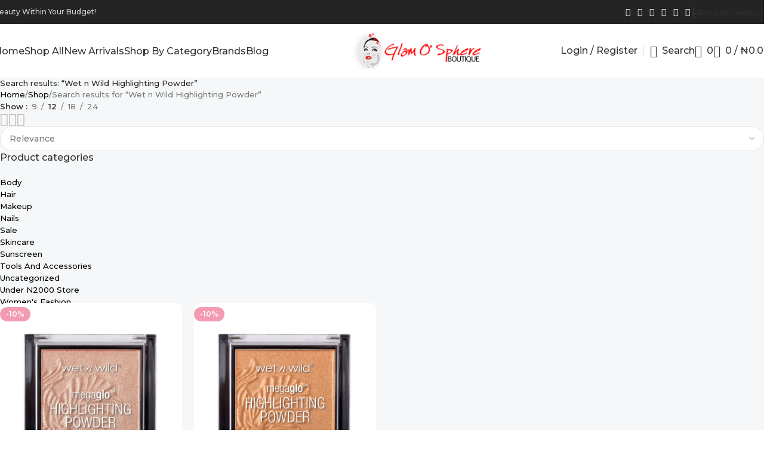

--- FILE ---
content_type: text/html; charset=UTF-8
request_url: https://www.myglamosphere.com/boutique/?submit=&s=Wet+n+Wild+Highlighting+Powder&post_type=product
body_size: 36857
content:
<!DOCTYPE html>
<html lang="en-US" prefix="og: https://ogp.me/ns#">
<head>
	<meta charset="UTF-8">
	<link rel="profile" href="https://gmpg.org/xfn/11">
	<link rel="pingback" href="https://myglamosphere.com/boutique/xmlrpc.php">

		<style>img:is([sizes="auto" i], [sizes^="auto," i]) { contain-intrinsic-size: 3000px 1500px }</style>
	<script>window._wca = window._wca || [];</script>

<!-- Search Engine Optimization by Rank Math - https://rankmath.com/ -->
<title>You searched for Wet n Wild Highlighting Powder - Glam O&#039; Sphere BoutiQue</title>
<meta name="robots" content="follow, noindex"/>
<meta property="og:locale" content="en_US" />
<meta property="og:type" content="article" />
<meta property="og:title" content="You searched for Wet n Wild Highlighting Powder - Glam O&#039; Sphere BoutiQue" />
<meta property="og:url" content="https://myglamosphere.com/boutique/search/Wet+n+Wild+Highlighting+Powder/" />
<meta property="og:site_name" content="Glam O&#039;Sphere BoutiQue" />
<meta property="article:publisher" content="https://www.facebook.com/glamosphere" />
<meta name="twitter:card" content="summary_large_image" />
<meta name="twitter:title" content="You searched for Wet n Wild Highlighting Powder - Glam O&#039; Sphere BoutiQue" />
<meta name="twitter:site" content="@myglamosphere" />
<script type="application/ld+json" class="rank-math-schema">{"@context":"https://schema.org","@graph":[{"@type":"Organization","@id":"https://myglamosphere.com/boutique/#organization","name":"Glam O'Sphere BoutiQue","url":"https://myglamosphere.com/boutique","sameAs":["https://www.facebook.com/glamosphere","https://twitter.com/myglamosphere"],"logo":{"@type":"ImageObject","@id":"https://myglamosphere.com/boutique/#logo","url":"https://i0.wp.com/myglamosphere.com/boutique/wp-content/uploads/2015/05/Logo-GSphere.png?resize=150%2C68&amp;ssl=1","contentUrl":"https://i0.wp.com/myglamosphere.com/boutique/wp-content/uploads/2015/05/Logo-GSphere.png?resize=150%2C68&amp;ssl=1","caption":"Glam O'Sphere BoutiQue","inLanguage":"en-US"}},{"@type":"WebSite","@id":"https://myglamosphere.com/boutique/#website","url":"https://myglamosphere.com/boutique","name":"Glam O'Sphere BoutiQue","publisher":{"@id":"https://myglamosphere.com/boutique/#organization"},"inLanguage":"en-US"},{"@type":"SearchResultsPage","@id":"https://myglamosphere.com/boutique/search/Wet+n+Wild+Highlighting+Powder/#webpage","url":"https://myglamosphere.com/boutique/search/Wet+n+Wild+Highlighting+Powder/","name":"You searched for Wet n Wild Highlighting Powder - Glam O&#039; Sphere BoutiQue","isPartOf":{"@id":"https://myglamosphere.com/boutique/#website"},"inLanguage":"en-US"}]}</script>
<!-- /Rank Math WordPress SEO plugin -->

<link rel='dns-prefetch' href='//myglamosphere.com' />
<link rel='dns-prefetch' href='//stats.wp.com' />
<link rel='dns-prefetch' href='//secure.gravatar.com' />
<link rel='dns-prefetch' href='//fonts.googleapis.com' />
<link rel='dns-prefetch' href='//v0.wordpress.com' />
<link rel='dns-prefetch' href='//widgets.wp.com' />
<link rel='dns-prefetch' href='//s0.wp.com' />
<link rel='dns-prefetch' href='//0.gravatar.com' />
<link rel='dns-prefetch' href='//1.gravatar.com' />
<link rel='dns-prefetch' href='//2.gravatar.com' />
<link rel='preconnect' href='//i0.wp.com' />
<link rel="alternate" type="application/rss+xml" title="Glam O&#039; Sphere BoutiQue &raquo; Feed" href="https://myglamosphere.com/boutique/feed/" />
<link rel="alternate" type="application/rss+xml" title="Glam O&#039; Sphere BoutiQue &raquo; Comments Feed" href="https://myglamosphere.com/boutique/comments/feed/" />
<link rel="alternate" type="application/rss+xml" title="Glam O&#039; Sphere BoutiQue &raquo; Products Feed" href="https://myglamosphere.com/boutique/shop/feed/" />

<link rel='stylesheet' id='ht_ctc_main_css-css' href='https://myglamosphere.com/boutique/wp-content/plugins/click-to-chat-for-whatsapp/new/inc/assets/css/main.css?ver=4.33' type='text/css' media='all' />
<link rel='stylesheet' id='wp-block-library-css' href='https://myglamosphere.com/boutique/wp-includes/css/dist/block-library/style.min.css?ver=6.8.3' type='text/css' media='all' />
<style id='safe-svg-svg-icon-style-inline-css' type='text/css'>
.safe-svg-cover{text-align:center}.safe-svg-cover .safe-svg-inside{display:inline-block;max-width:100%}.safe-svg-cover svg{fill:currentColor;height:100%;max-height:100%;max-width:100%;width:100%}

</style>
<link rel='stylesheet' id='mediaelement-css' href='https://myglamosphere.com/boutique/wp-includes/js/mediaelement/mediaelementplayer-legacy.min.css?ver=4.2.17' type='text/css' media='all' />
<link rel='stylesheet' id='wp-mediaelement-css' href='https://myglamosphere.com/boutique/wp-includes/js/mediaelement/wp-mediaelement.min.css?ver=6.8.3' type='text/css' media='all' />
<style id='jetpack-sharing-buttons-style-inline-css' type='text/css'>
.jetpack-sharing-buttons__services-list{display:flex;flex-direction:row;flex-wrap:wrap;gap:0;list-style-type:none;margin:5px;padding:0}.jetpack-sharing-buttons__services-list.has-small-icon-size{font-size:12px}.jetpack-sharing-buttons__services-list.has-normal-icon-size{font-size:16px}.jetpack-sharing-buttons__services-list.has-large-icon-size{font-size:24px}.jetpack-sharing-buttons__services-list.has-huge-icon-size{font-size:36px}@media print{.jetpack-sharing-buttons__services-list{display:none!important}}.editor-styles-wrapper .wp-block-jetpack-sharing-buttons{gap:0;padding-inline-start:0}ul.jetpack-sharing-buttons__services-list.has-background{padding:1.25em 2.375em}
</style>
<style id='global-styles-inline-css' type='text/css'>
:root{--wp--preset--aspect-ratio--square: 1;--wp--preset--aspect-ratio--4-3: 4/3;--wp--preset--aspect-ratio--3-4: 3/4;--wp--preset--aspect-ratio--3-2: 3/2;--wp--preset--aspect-ratio--2-3: 2/3;--wp--preset--aspect-ratio--16-9: 16/9;--wp--preset--aspect-ratio--9-16: 9/16;--wp--preset--color--black: #000000;--wp--preset--color--cyan-bluish-gray: #abb8c3;--wp--preset--color--white: #ffffff;--wp--preset--color--pale-pink: #f78da7;--wp--preset--color--vivid-red: #cf2e2e;--wp--preset--color--luminous-vivid-orange: #ff6900;--wp--preset--color--luminous-vivid-amber: #fcb900;--wp--preset--color--light-green-cyan: #7bdcb5;--wp--preset--color--vivid-green-cyan: #00d084;--wp--preset--color--pale-cyan-blue: #8ed1fc;--wp--preset--color--vivid-cyan-blue: #0693e3;--wp--preset--color--vivid-purple: #9b51e0;--wp--preset--gradient--vivid-cyan-blue-to-vivid-purple: linear-gradient(135deg,rgba(6,147,227,1) 0%,rgb(155,81,224) 100%);--wp--preset--gradient--light-green-cyan-to-vivid-green-cyan: linear-gradient(135deg,rgb(122,220,180) 0%,rgb(0,208,130) 100%);--wp--preset--gradient--luminous-vivid-amber-to-luminous-vivid-orange: linear-gradient(135deg,rgba(252,185,0,1) 0%,rgba(255,105,0,1) 100%);--wp--preset--gradient--luminous-vivid-orange-to-vivid-red: linear-gradient(135deg,rgba(255,105,0,1) 0%,rgb(207,46,46) 100%);--wp--preset--gradient--very-light-gray-to-cyan-bluish-gray: linear-gradient(135deg,rgb(238,238,238) 0%,rgb(169,184,195) 100%);--wp--preset--gradient--cool-to-warm-spectrum: linear-gradient(135deg,rgb(74,234,220) 0%,rgb(151,120,209) 20%,rgb(207,42,186) 40%,rgb(238,44,130) 60%,rgb(251,105,98) 80%,rgb(254,248,76) 100%);--wp--preset--gradient--blush-light-purple: linear-gradient(135deg,rgb(255,206,236) 0%,rgb(152,150,240) 100%);--wp--preset--gradient--blush-bordeaux: linear-gradient(135deg,rgb(254,205,165) 0%,rgb(254,45,45) 50%,rgb(107,0,62) 100%);--wp--preset--gradient--luminous-dusk: linear-gradient(135deg,rgb(255,203,112) 0%,rgb(199,81,192) 50%,rgb(65,88,208) 100%);--wp--preset--gradient--pale-ocean: linear-gradient(135deg,rgb(255,245,203) 0%,rgb(182,227,212) 50%,rgb(51,167,181) 100%);--wp--preset--gradient--electric-grass: linear-gradient(135deg,rgb(202,248,128) 0%,rgb(113,206,126) 100%);--wp--preset--gradient--midnight: linear-gradient(135deg,rgb(2,3,129) 0%,rgb(40,116,252) 100%);--wp--preset--font-size--small: 13px;--wp--preset--font-size--medium: 20px;--wp--preset--font-size--large: 36px;--wp--preset--font-size--x-large: 42px;--wp--preset--spacing--20: 0.44rem;--wp--preset--spacing--30: 0.67rem;--wp--preset--spacing--40: 1rem;--wp--preset--spacing--50: 1.5rem;--wp--preset--spacing--60: 2.25rem;--wp--preset--spacing--70: 3.38rem;--wp--preset--spacing--80: 5.06rem;--wp--preset--shadow--natural: 6px 6px 9px rgba(0, 0, 0, 0.2);--wp--preset--shadow--deep: 12px 12px 50px rgba(0, 0, 0, 0.4);--wp--preset--shadow--sharp: 6px 6px 0px rgba(0, 0, 0, 0.2);--wp--preset--shadow--outlined: 6px 6px 0px -3px rgba(255, 255, 255, 1), 6px 6px rgba(0, 0, 0, 1);--wp--preset--shadow--crisp: 6px 6px 0px rgba(0, 0, 0, 1);}:where(body) { margin: 0; }.wp-site-blocks > .alignleft { float: left; margin-right: 2em; }.wp-site-blocks > .alignright { float: right; margin-left: 2em; }.wp-site-blocks > .aligncenter { justify-content: center; margin-left: auto; margin-right: auto; }:where(.is-layout-flex){gap: 0.5em;}:where(.is-layout-grid){gap: 0.5em;}.is-layout-flow > .alignleft{float: left;margin-inline-start: 0;margin-inline-end: 2em;}.is-layout-flow > .alignright{float: right;margin-inline-start: 2em;margin-inline-end: 0;}.is-layout-flow > .aligncenter{margin-left: auto !important;margin-right: auto !important;}.is-layout-constrained > .alignleft{float: left;margin-inline-start: 0;margin-inline-end: 2em;}.is-layout-constrained > .alignright{float: right;margin-inline-start: 2em;margin-inline-end: 0;}.is-layout-constrained > .aligncenter{margin-left: auto !important;margin-right: auto !important;}.is-layout-constrained > :where(:not(.alignleft):not(.alignright):not(.alignfull)){margin-left: auto !important;margin-right: auto !important;}body .is-layout-flex{display: flex;}.is-layout-flex{flex-wrap: wrap;align-items: center;}.is-layout-flex > :is(*, div){margin: 0;}body .is-layout-grid{display: grid;}.is-layout-grid > :is(*, div){margin: 0;}body{padding-top: 0px;padding-right: 0px;padding-bottom: 0px;padding-left: 0px;}a:where(:not(.wp-element-button)){text-decoration: none;}:root :where(.wp-element-button, .wp-block-button__link){background-color: #32373c;border-width: 0;color: #fff;font-family: inherit;font-size: inherit;line-height: inherit;padding: calc(0.667em + 2px) calc(1.333em + 2px);text-decoration: none;}.has-black-color{color: var(--wp--preset--color--black) !important;}.has-cyan-bluish-gray-color{color: var(--wp--preset--color--cyan-bluish-gray) !important;}.has-white-color{color: var(--wp--preset--color--white) !important;}.has-pale-pink-color{color: var(--wp--preset--color--pale-pink) !important;}.has-vivid-red-color{color: var(--wp--preset--color--vivid-red) !important;}.has-luminous-vivid-orange-color{color: var(--wp--preset--color--luminous-vivid-orange) !important;}.has-luminous-vivid-amber-color{color: var(--wp--preset--color--luminous-vivid-amber) !important;}.has-light-green-cyan-color{color: var(--wp--preset--color--light-green-cyan) !important;}.has-vivid-green-cyan-color{color: var(--wp--preset--color--vivid-green-cyan) !important;}.has-pale-cyan-blue-color{color: var(--wp--preset--color--pale-cyan-blue) !important;}.has-vivid-cyan-blue-color{color: var(--wp--preset--color--vivid-cyan-blue) !important;}.has-vivid-purple-color{color: var(--wp--preset--color--vivid-purple) !important;}.has-black-background-color{background-color: var(--wp--preset--color--black) !important;}.has-cyan-bluish-gray-background-color{background-color: var(--wp--preset--color--cyan-bluish-gray) !important;}.has-white-background-color{background-color: var(--wp--preset--color--white) !important;}.has-pale-pink-background-color{background-color: var(--wp--preset--color--pale-pink) !important;}.has-vivid-red-background-color{background-color: var(--wp--preset--color--vivid-red) !important;}.has-luminous-vivid-orange-background-color{background-color: var(--wp--preset--color--luminous-vivid-orange) !important;}.has-luminous-vivid-amber-background-color{background-color: var(--wp--preset--color--luminous-vivid-amber) !important;}.has-light-green-cyan-background-color{background-color: var(--wp--preset--color--light-green-cyan) !important;}.has-vivid-green-cyan-background-color{background-color: var(--wp--preset--color--vivid-green-cyan) !important;}.has-pale-cyan-blue-background-color{background-color: var(--wp--preset--color--pale-cyan-blue) !important;}.has-vivid-cyan-blue-background-color{background-color: var(--wp--preset--color--vivid-cyan-blue) !important;}.has-vivid-purple-background-color{background-color: var(--wp--preset--color--vivid-purple) !important;}.has-black-border-color{border-color: var(--wp--preset--color--black) !important;}.has-cyan-bluish-gray-border-color{border-color: var(--wp--preset--color--cyan-bluish-gray) !important;}.has-white-border-color{border-color: var(--wp--preset--color--white) !important;}.has-pale-pink-border-color{border-color: var(--wp--preset--color--pale-pink) !important;}.has-vivid-red-border-color{border-color: var(--wp--preset--color--vivid-red) !important;}.has-luminous-vivid-orange-border-color{border-color: var(--wp--preset--color--luminous-vivid-orange) !important;}.has-luminous-vivid-amber-border-color{border-color: var(--wp--preset--color--luminous-vivid-amber) !important;}.has-light-green-cyan-border-color{border-color: var(--wp--preset--color--light-green-cyan) !important;}.has-vivid-green-cyan-border-color{border-color: var(--wp--preset--color--vivid-green-cyan) !important;}.has-pale-cyan-blue-border-color{border-color: var(--wp--preset--color--pale-cyan-blue) !important;}.has-vivid-cyan-blue-border-color{border-color: var(--wp--preset--color--vivid-cyan-blue) !important;}.has-vivid-purple-border-color{border-color: var(--wp--preset--color--vivid-purple) !important;}.has-vivid-cyan-blue-to-vivid-purple-gradient-background{background: var(--wp--preset--gradient--vivid-cyan-blue-to-vivid-purple) !important;}.has-light-green-cyan-to-vivid-green-cyan-gradient-background{background: var(--wp--preset--gradient--light-green-cyan-to-vivid-green-cyan) !important;}.has-luminous-vivid-amber-to-luminous-vivid-orange-gradient-background{background: var(--wp--preset--gradient--luminous-vivid-amber-to-luminous-vivid-orange) !important;}.has-luminous-vivid-orange-to-vivid-red-gradient-background{background: var(--wp--preset--gradient--luminous-vivid-orange-to-vivid-red) !important;}.has-very-light-gray-to-cyan-bluish-gray-gradient-background{background: var(--wp--preset--gradient--very-light-gray-to-cyan-bluish-gray) !important;}.has-cool-to-warm-spectrum-gradient-background{background: var(--wp--preset--gradient--cool-to-warm-spectrum) !important;}.has-blush-light-purple-gradient-background{background: var(--wp--preset--gradient--blush-light-purple) !important;}.has-blush-bordeaux-gradient-background{background: var(--wp--preset--gradient--blush-bordeaux) !important;}.has-luminous-dusk-gradient-background{background: var(--wp--preset--gradient--luminous-dusk) !important;}.has-pale-ocean-gradient-background{background: var(--wp--preset--gradient--pale-ocean) !important;}.has-electric-grass-gradient-background{background: var(--wp--preset--gradient--electric-grass) !important;}.has-midnight-gradient-background{background: var(--wp--preset--gradient--midnight) !important;}.has-small-font-size{font-size: var(--wp--preset--font-size--small) !important;}.has-medium-font-size{font-size: var(--wp--preset--font-size--medium) !important;}.has-large-font-size{font-size: var(--wp--preset--font-size--large) !important;}.has-x-large-font-size{font-size: var(--wp--preset--font-size--x-large) !important;}
:where(.wp-block-post-template.is-layout-flex){gap: 1.25em;}:where(.wp-block-post-template.is-layout-grid){gap: 1.25em;}
:where(.wp-block-columns.is-layout-flex){gap: 2em;}:where(.wp-block-columns.is-layout-grid){gap: 2em;}
:root :where(.wp-block-pullquote){font-size: 1.5em;line-height: 1.6;}
</style>
<style id='woocommerce-inline-inline-css' type='text/css'>
.woocommerce form .form-row .required { visibility: visible; }
</style>
<link rel='stylesheet' id='jetpack_likes-css' href='https://myglamosphere.com/boutique/wp-content/plugins/jetpack/modules/likes/style.css?ver=15.1.1' type='text/css' media='all' />
<link rel='stylesheet' id='elementor-frontend-css' href='https://myglamosphere.com/boutique/wp-content/uploads/elementor/css/custom-frontend.min.css?ver=1766435401' type='text/css' media='all' />
<link rel='stylesheet' id='widget-woocommerce-products-css' href='https://myglamosphere.com/boutique/wp-content/plugins/elementor-pro/assets/css/widget-woocommerce-products.min.css?ver=3.30.0' type='text/css' media='all' />
<link rel='stylesheet' id='elementor-post-4159-css' href='https://myglamosphere.com/boutique/wp-content/uploads/elementor/css/post-4159.css?ver=1766435402' type='text/css' media='all' />
<link rel='stylesheet' id='elementor-post-4264-css' href='https://myglamosphere.com/boutique/wp-content/uploads/elementor/css/post-4264.css?ver=1766435427' type='text/css' media='all' />
<link rel='stylesheet' id='wd-widget-price-filter-css' href='https://myglamosphere.com/boutique/wp-content/themes/woodmart/css/parts/woo-widget-price-filter.min.css?ver=8.2.6' type='text/css' media='all' />
<link rel='stylesheet' id='wd-style-base-css' href='https://myglamosphere.com/boutique/wp-content/themes/woodmart/css/parts/base.min.css?ver=8.2.6' type='text/css' media='all' />
<link rel='stylesheet' id='wd-helpers-wpb-elem-css' href='https://myglamosphere.com/boutique/wp-content/themes/woodmart/css/parts/helpers-wpb-elem.min.css?ver=8.2.6' type='text/css' media='all' />
<link rel='stylesheet' id='wd-page-search-results-css' href='https://myglamosphere.com/boutique/wp-content/themes/woodmart/css/parts/page-search-results.min.css?ver=8.2.6' type='text/css' media='all' />
<link rel='stylesheet' id='wd-woo-curr-switch-css' href='https://myglamosphere.com/boutique/wp-content/themes/woodmart/css/parts/int-woo-curr-switch.min.css?ver=8.2.6' type='text/css' media='all' />
<link rel='stylesheet' id='wd-elementor-base-css' href='https://myglamosphere.com/boutique/wp-content/themes/woodmart/css/parts/int-elem-base.min.css?ver=8.2.6' type='text/css' media='all' />
<link rel='stylesheet' id='wd-elementor-pro-base-css' href='https://myglamosphere.com/boutique/wp-content/themes/woodmart/css/parts/int-elementor-pro.min.css?ver=8.2.6' type='text/css' media='all' />
<link rel='stylesheet' id='wd-woocommerce-base-css' href='https://myglamosphere.com/boutique/wp-content/themes/woodmart/css/parts/woocommerce-base.min.css?ver=8.2.6' type='text/css' media='all' />
<link rel='stylesheet' id='wd-mod-star-rating-css' href='https://myglamosphere.com/boutique/wp-content/themes/woodmart/css/parts/mod-star-rating.min.css?ver=8.2.6' type='text/css' media='all' />
<link rel='stylesheet' id='wd-woocommerce-block-notices-css' href='https://myglamosphere.com/boutique/wp-content/themes/woodmart/css/parts/woo-mod-block-notices.min.css?ver=8.2.6' type='text/css' media='all' />
<link rel='stylesheet' id='wd-widget-active-filters-css' href='https://myglamosphere.com/boutique/wp-content/themes/woodmart/css/parts/woo-widget-active-filters.min.css?ver=8.2.6' type='text/css' media='all' />
<link rel='stylesheet' id='wd-woo-shop-builder-css' href='https://myglamosphere.com/boutique/wp-content/themes/woodmart/css/parts/woo-shop-builder.min.css?ver=8.2.6' type='text/css' media='all' />
<link rel='stylesheet' id='wd-wp-blocks-css' href='https://myglamosphere.com/boutique/wp-content/themes/woodmart/css/parts/wp-blocks.min.css?ver=8.2.6' type='text/css' media='all' />
<link rel='stylesheet' id='child-style-css' href='https://myglamosphere.com/boutique/wp-content/themes/woodmart-child/style.css?ver=8.2.6' type='text/css' media='all' />
<link rel='stylesheet' id='wd-header-base-css' href='https://myglamosphere.com/boutique/wp-content/themes/woodmart/css/parts/header-base.min.css?ver=8.2.6' type='text/css' media='all' />
<link rel='stylesheet' id='wd-mod-tools-css' href='https://myglamosphere.com/boutique/wp-content/themes/woodmart/css/parts/mod-tools.min.css?ver=8.2.6' type='text/css' media='all' />
<link rel='stylesheet' id='wd-header-elements-base-css' href='https://myglamosphere.com/boutique/wp-content/themes/woodmart/css/parts/header-el-base.min.css?ver=8.2.6' type='text/css' media='all' />
<link rel='stylesheet' id='wd-social-icons-css' href='https://myglamosphere.com/boutique/wp-content/themes/woodmart/css/parts/el-social-icons.min.css?ver=8.2.6' type='text/css' media='all' />
<link rel='stylesheet' id='wd-woo-mod-login-form-css' href='https://myglamosphere.com/boutique/wp-content/themes/woodmart/css/parts/woo-mod-login-form.min.css?ver=8.2.6' type='text/css' media='all' />
<link rel='stylesheet' id='wd-header-my-account-css' href='https://myglamosphere.com/boutique/wp-content/themes/woodmart/css/parts/header-el-my-account.min.css?ver=8.2.6' type='text/css' media='all' />
<link rel='stylesheet' id='wd-header-search-css' href='https://myglamosphere.com/boutique/wp-content/themes/woodmart/css/parts/header-el-search.min.css?ver=8.2.6' type='text/css' media='all' />
<link rel='stylesheet' id='wd-header-cart-side-css' href='https://myglamosphere.com/boutique/wp-content/themes/woodmart/css/parts/header-el-cart-side.min.css?ver=8.2.6' type='text/css' media='all' />
<link rel='stylesheet' id='wd-woo-mod-quantity-css' href='https://myglamosphere.com/boutique/wp-content/themes/woodmart/css/parts/woo-mod-quantity.min.css?ver=8.2.6' type='text/css' media='all' />
<link rel='stylesheet' id='wd-header-cart-css' href='https://myglamosphere.com/boutique/wp-content/themes/woodmart/css/parts/header-el-cart.min.css?ver=8.2.6' type='text/css' media='all' />
<link rel='stylesheet' id='wd-widget-shopping-cart-css' href='https://myglamosphere.com/boutique/wp-content/themes/woodmart/css/parts/woo-widget-shopping-cart.min.css?ver=8.2.6' type='text/css' media='all' />
<link rel='stylesheet' id='wd-widget-product-list-css' href='https://myglamosphere.com/boutique/wp-content/themes/woodmart/css/parts/woo-widget-product-list.min.css?ver=8.2.6' type='text/css' media='all' />
<link rel='stylesheet' id='wd-header-mobile-nav-dropdown-css' href='https://myglamosphere.com/boutique/wp-content/themes/woodmart/css/parts/header-el-mobile-nav-dropdown.min.css?ver=8.2.6' type='text/css' media='all' />
<link rel='stylesheet' id='wd-el-off-canvas-column-btn-css' href='https://myglamosphere.com/boutique/wp-content/themes/woodmart/css/parts/el-off-canvas-column-btn.min.css?ver=8.2.6' type='text/css' media='all' />
<link rel='stylesheet' id='wd-off-canvas-sidebar-css' href='https://myglamosphere.com/boutique/wp-content/themes/woodmart/css/parts/opt-off-canvas-sidebar.min.css?ver=8.2.6' type='text/css' media='all' />
<link rel='stylesheet' id='wd-woo-shop-el-products-per-page-css' href='https://myglamosphere.com/boutique/wp-content/themes/woodmart/css/parts/woo-shop-el-products-per-page.min.css?ver=8.2.6' type='text/css' media='all' />
<link rel='stylesheet' id='wd-woo-shop-el-products-view-css' href='https://myglamosphere.com/boutique/wp-content/themes/woodmart/css/parts/woo-shop-el-products-view.min.css?ver=8.2.6' type='text/css' media='all' />
<link rel='stylesheet' id='wd-woo-shop-el-order-by-css' href='https://myglamosphere.com/boutique/wp-content/themes/woodmart/css/parts/woo-shop-el-order-by.min.css?ver=8.2.6' type='text/css' media='all' />
<link rel='stylesheet' id='wd-widget-product-cat-css' href='https://myglamosphere.com/boutique/wp-content/themes/woodmart/css/parts/woo-widget-product-cat.min.css?ver=8.2.6' type='text/css' media='all' />
<link rel='stylesheet' id='wd-widget-slider-price-filter-css' href='https://myglamosphere.com/boutique/wp-content/themes/woodmart/css/parts/woo-widget-slider-price-filter.min.css?ver=8.2.6' type='text/css' media='all' />
<link rel='stylesheet' id='wd-widget-wd-layered-nav-css' href='https://myglamosphere.com/boutique/wp-content/themes/woodmart/css/parts/woo-widget-wd-layered-nav.min.css?ver=8.2.6' type='text/css' media='all' />
<link rel='stylesheet' id='wd-woo-mod-swatches-base-css' href='https://myglamosphere.com/boutique/wp-content/themes/woodmart/css/parts/woo-mod-swatches-base.min.css?ver=8.2.6' type='text/css' media='all' />
<link rel='stylesheet' id='wd-woo-mod-swatches-filter-css' href='https://myglamosphere.com/boutique/wp-content/themes/woodmart/css/parts/woo-mod-swatches-filter.min.css?ver=8.2.6' type='text/css' media='all' />
<link rel='stylesheet' id='wd-woo-mod-swatches-style-1-css' href='https://myglamosphere.com/boutique/wp-content/themes/woodmart/css/parts/woo-mod-swatches-style-1.min.css?ver=8.2.6' type='text/css' media='all' />
<link rel='stylesheet' id='wd-sticky-loader-css' href='https://myglamosphere.com/boutique/wp-content/themes/woodmart/css/parts/mod-sticky-loader.min.css?ver=8.2.6' type='text/css' media='all' />
<link rel='stylesheet' id='wd-woo-opt-title-limit-css' href='https://myglamosphere.com/boutique/wp-content/themes/woodmart/css/parts/woo-opt-title-limit.min.css?ver=8.2.6' type='text/css' media='all' />
<link rel='stylesheet' id='wd-product-loop-css' href='https://myglamosphere.com/boutique/wp-content/themes/woodmart/css/parts/woo-product-loop.min.css?ver=8.2.6' type='text/css' media='all' />
<link rel='stylesheet' id='wd-product-loop-icons-css' href='https://myglamosphere.com/boutique/wp-content/themes/woodmart/css/parts/woo-product-loop-icons.min.css?ver=8.2.6' type='text/css' media='all' />
<link rel='stylesheet' id='wd-categories-loop-default-css' href='https://myglamosphere.com/boutique/wp-content/themes/woodmart/css/parts/woo-categories-loop-default-old.min.css?ver=8.2.6' type='text/css' media='all' />
<link rel='stylesheet' id='wd-woo-categories-loop-css' href='https://myglamosphere.com/boutique/wp-content/themes/woodmart/css/parts/woo-categories-loop.min.css?ver=8.2.6' type='text/css' media='all' />
<link rel='stylesheet' id='wd-categories-loop-css' href='https://myglamosphere.com/boutique/wp-content/themes/woodmart/css/parts/woo-categories-loop-old.min.css?ver=8.2.6' type='text/css' media='all' />
<link rel='stylesheet' id='wd-woo-opt-stretch-cont-css' href='https://myglamosphere.com/boutique/wp-content/themes/woodmart/css/parts/woo-opt-stretch-cont.min.css?ver=8.2.6' type='text/css' media='all' />
<link rel='stylesheet' id='wd-woo-opt-products-bg-css' href='https://myglamosphere.com/boutique/wp-content/themes/woodmart/css/parts/woo-opt-products-bg.min.css?ver=8.2.6' type='text/css' media='all' />
<link rel='stylesheet' id='wd-mfp-popup-css' href='https://myglamosphere.com/boutique/wp-content/themes/woodmart/css/parts/lib-magnific-popup.min.css?ver=8.2.6' type='text/css' media='all' />
<link rel='stylesheet' id='wd-woo-mod-product-labels-css' href='https://myglamosphere.com/boutique/wp-content/themes/woodmart/css/parts/woo-mod-product-labels.min.css?ver=8.2.6' type='text/css' media='all' />
<link rel='stylesheet' id='wd-text-block-css' href='https://myglamosphere.com/boutique/wp-content/themes/woodmart/css/parts/el-text-block.min.css?ver=8.2.6' type='text/css' media='all' />
<link rel='stylesheet' id='wd-button-css' href='https://myglamosphere.com/boutique/wp-content/themes/woodmart/css/parts/el-button.min.css?ver=8.2.6' type='text/css' media='all' />
<link rel='stylesheet' id='wd-widget-collapse-css' href='https://myglamosphere.com/boutique/wp-content/themes/woodmart/css/parts/opt-widget-collapse.min.css?ver=8.2.6' type='text/css' media='all' />
<link rel='stylesheet' id='wd-footer-base-css' href='https://myglamosphere.com/boutique/wp-content/themes/woodmart/css/parts/footer-base.min.css?ver=8.2.6' type='text/css' media='all' />
<link rel='stylesheet' id='wd-list-css' href='https://myglamosphere.com/boutique/wp-content/themes/woodmart/css/parts/el-list.min.css?ver=8.2.6' type='text/css' media='all' />
<link rel='stylesheet' id='wd-el-list-css' href='https://myglamosphere.com/boutique/wp-content/themes/woodmart/css/parts/el-list-wpb-elem.min.css?ver=8.2.6' type='text/css' media='all' />
<link rel='stylesheet' id='wd-section-title-css' href='https://myglamosphere.com/boutique/wp-content/themes/woodmart/css/parts/el-section-title.min.css?ver=8.2.6' type='text/css' media='all' />
<link rel='stylesheet' id='wd-mc4wp-css' href='https://myglamosphere.com/boutique/wp-content/themes/woodmart/css/parts/int-mc4wp.min.css?ver=8.2.6' type='text/css' media='all' />
<link rel='stylesheet' id='wd-social-icons-styles-css' href='https://myglamosphere.com/boutique/wp-content/themes/woodmart/css/parts/el-social-styles.min.css?ver=8.2.6' type='text/css' media='all' />
<link rel='stylesheet' id='wd-scroll-top-css' href='https://myglamosphere.com/boutique/wp-content/themes/woodmart/css/parts/opt-scrolltotop.min.css?ver=8.2.6' type='text/css' media='all' />
<link rel='stylesheet' id='wd-header-search-fullscreen-css' href='https://myglamosphere.com/boutique/wp-content/themes/woodmart/css/parts/header-el-search-fullscreen-general.min.css?ver=8.2.6' type='text/css' media='all' />
<link rel='stylesheet' id='wd-header-search-fullscreen-1-css' href='https://myglamosphere.com/boutique/wp-content/themes/woodmart/css/parts/header-el-search-fullscreen-1.min.css?ver=8.2.6' type='text/css' media='all' />
<link rel='stylesheet' id='wd-wd-search-form-css' href='https://myglamosphere.com/boutique/wp-content/themes/woodmart/css/parts/wd-search-form.min.css?ver=8.2.6' type='text/css' media='all' />
<link rel='stylesheet' id='wd-wd-search-results-css' href='https://myglamosphere.com/boutique/wp-content/themes/woodmart/css/parts/wd-search-results.min.css?ver=8.2.6' type='text/css' media='all' />
<link rel='stylesheet' id='wd-wd-search-dropdown-css' href='https://myglamosphere.com/boutique/wp-content/themes/woodmart/css/parts/wd-search-dropdown.min.css?ver=8.2.6' type='text/css' media='all' />
<link rel='stylesheet' id='wd-header-my-account-sidebar-css' href='https://myglamosphere.com/boutique/wp-content/themes/woodmart/css/parts/header-el-my-account-sidebar.min.css?ver=8.2.6' type='text/css' media='all' />
<link rel='stylesheet' id='wd-sticky-social-buttons-css' href='https://myglamosphere.com/boutique/wp-content/themes/woodmart/css/parts/opt-sticky-social.min.css?ver=8.2.6' type='text/css' media='all' />
<link rel='stylesheet' id='wd-bottom-toolbar-css' href='https://myglamosphere.com/boutique/wp-content/themes/woodmart/css/parts/opt-bottom-toolbar.min.css?ver=8.2.6' type='text/css' media='all' />
<link rel='stylesheet' id='xts-google-fonts-css' href='https://fonts.googleapis.com/css?family=Montserrat%3A400%2C600%2C500%7CLato%3A400%2C700&#038;ver=8.2.6' type='text/css' media='all' />
<link rel='stylesheet' id='elementor-gf-local-domine-css' href='https://myglamosphere.com/boutique/wp-content/uploads/elementor/google-fonts/css/domine.css?ver=1753422978' type='text/css' media='all' />
<script type="text/javascript" src="https://myglamosphere.com/boutique/wp-includes/js/jquery/jquery.min.js?ver=3.7.1" id="jquery-core-js"></script>
<script type="text/javascript" src="https://myglamosphere.com/boutique/wp-includes/js/jquery/jquery-migrate.min.js?ver=3.4.1" id="jquery-migrate-js"></script>
<script type="text/javascript" src="https://myglamosphere.com/boutique/wp-content/plugins/woocommerce/assets/js/jquery-blockui/jquery.blockUI.min.js?ver=2.7.0-wc.10.3.7" id="wc-jquery-blockui-js" defer="defer" data-wp-strategy="defer"></script>
<script type="text/javascript" id="wc-add-to-cart-js-extra">
/* <![CDATA[ */
var wc_add_to_cart_params = {"ajax_url":"\/boutique\/wp-admin\/admin-ajax.php","wc_ajax_url":"\/boutique\/?wc-ajax=%%endpoint%%","i18n_view_cart":"View cart","cart_url":"https:\/\/myglamosphere.com\/boutique\/cart\/","is_cart":"","cart_redirect_after_add":"yes"};
/* ]]> */
</script>
<script type="text/javascript" src="https://myglamosphere.com/boutique/wp-content/plugins/woocommerce/assets/js/frontend/add-to-cart.min.js?ver=10.3.7" id="wc-add-to-cart-js" defer="defer" data-wp-strategy="defer"></script>
<script type="text/javascript" src="https://myglamosphere.com/boutique/wp-content/plugins/woocommerce/assets/js/js-cookie/js.cookie.min.js?ver=2.1.4-wc.10.3.7" id="wc-js-cookie-js" defer="defer" data-wp-strategy="defer"></script>
<script type="text/javascript" id="woocommerce-js-extra">
/* <![CDATA[ */
var woocommerce_params = {"ajax_url":"\/boutique\/wp-admin\/admin-ajax.php","wc_ajax_url":"\/boutique\/?wc-ajax=%%endpoint%%","i18n_password_show":"Show password","i18n_password_hide":"Hide password"};
/* ]]> */
</script>
<script type="text/javascript" src="https://myglamosphere.com/boutique/wp-content/plugins/woocommerce/assets/js/frontend/woocommerce.min.js?ver=10.3.7" id="woocommerce-js" defer="defer" data-wp-strategy="defer"></script>
<script type="text/javascript" src="https://stats.wp.com/s-202604.js" id="woocommerce-analytics-js" defer="defer" data-wp-strategy="defer"></script>
<script type="text/javascript" src="https://myglamosphere.com/boutique/wp-content/themes/woodmart/js/scripts/global/scrollBar.min.js?ver=8.2.6" id="wd-scrollbar-js"></script>
<link rel="https://api.w.org/" href="https://myglamosphere.com/boutique/wp-json/" /><link rel="EditURI" type="application/rsd+xml" title="RSD" href="https://myglamosphere.com/boutique/xmlrpc.php?rsd" />
<meta name="generator" content="WordPress 6.8.3" />
	<style>img#wpstats{display:none}</style>
		<meta name="theme-color" content="rgb(242,135,164)">					<meta name="viewport" content="width=device-width, initial-scale=1.0, maximum-scale=1.0, user-scalable=no">
										<noscript><style>.woocommerce-product-gallery{ opacity: 1 !important; }</style></noscript>
	<meta name="generator" content="Elementor 3.33.2; features: e_font_icon_svg, additional_custom_breakpoints; settings: css_print_method-external, google_font-enabled, font_display-swap">
			<style>
				.e-con.e-parent:nth-of-type(n+4):not(.e-lazyloaded):not(.e-no-lazyload),
				.e-con.e-parent:nth-of-type(n+4):not(.e-lazyloaded):not(.e-no-lazyload) * {
					background-image: none !important;
				}
				@media screen and (max-height: 1024px) {
					.e-con.e-parent:nth-of-type(n+3):not(.e-lazyloaded):not(.e-no-lazyload),
					.e-con.e-parent:nth-of-type(n+3):not(.e-lazyloaded):not(.e-no-lazyload) * {
						background-image: none !important;
					}
				}
				@media screen and (max-height: 640px) {
					.e-con.e-parent:nth-of-type(n+2):not(.e-lazyloaded):not(.e-no-lazyload),
					.e-con.e-parent:nth-of-type(n+2):not(.e-lazyloaded):not(.e-no-lazyload) * {
						background-image: none !important;
					}
				}
			</style>
			<script type="text/javascript" id="google_gtagjs" src="https://www.googletagmanager.com/gtag/js?id=G-8ZN7MXF2MM" async="async"></script>
<script type="text/javascript" id="google_gtagjs-inline">
/* <![CDATA[ */
window.dataLayer = window.dataLayer || [];function gtag(){dataLayer.push(arguments);}gtag('js', new Date());gtag('config', 'G-8ZN7MXF2MM', {} );
/* ]]> */
</script>
<link rel="icon" href="https://i0.wp.com/myglamosphere.com/boutique/wp-content/uploads/2016/07/cropped-index..-2.png?fit=32%2C32&#038;ssl=1" sizes="32x32" />
<link rel="icon" href="https://i0.wp.com/myglamosphere.com/boutique/wp-content/uploads/2016/07/cropped-index..-2.png?fit=192%2C192&#038;ssl=1" sizes="192x192" />
<link rel="apple-touch-icon" href="https://i0.wp.com/myglamosphere.com/boutique/wp-content/uploads/2016/07/cropped-index..-2.png?fit=180%2C180&#038;ssl=1" />
<meta name="msapplication-TileImage" content="https://i0.wp.com/myglamosphere.com/boutique/wp-content/uploads/2016/07/cropped-index..-2.png?fit=270%2C270&#038;ssl=1" />
<style>
		
		</style>			<style id="wd-style-header_290703-css" data-type="wd-style-header_290703">
				:root{
	--wd-top-bar-h: 40px;
	--wd-top-bar-sm-h: 40px;
	--wd-top-bar-sticky-h: .00001px;
	--wd-top-bar-brd-w: .00001px;

	--wd-header-general-h: 90px;
	--wd-header-general-sm-h: 60px;
	--wd-header-general-sticky-h: 80px;
	--wd-header-general-brd-w: .00001px;

	--wd-header-bottom-h: .00001px;
	--wd-header-bottom-sm-h: .00001px;
	--wd-header-bottom-sticky-h: .00001px;
	--wd-header-bottom-brd-w: .00001px;

	--wd-header-clone-h: .00001px;

	--wd-header-brd-w: calc(var(--wd-top-bar-brd-w) + var(--wd-header-general-brd-w) + var(--wd-header-bottom-brd-w));
	--wd-header-h: calc(var(--wd-top-bar-h) + var(--wd-header-general-h) + var(--wd-header-bottom-h) + var(--wd-header-brd-w));
	--wd-header-sticky-h: calc(var(--wd-top-bar-sticky-h) + var(--wd-header-general-sticky-h) + var(--wd-header-bottom-sticky-h) + var(--wd-header-clone-h) + var(--wd-header-brd-w));
	--wd-header-sm-h: calc(var(--wd-top-bar-sm-h) + var(--wd-header-general-sm-h) + var(--wd-header-bottom-sm-h) + var(--wd-header-brd-w));
}

.whb-top-bar .wd-dropdown {
	margin-top: 0px;
}

.whb-top-bar .wd-dropdown:after {
	height: 10px;
}


.whb-sticked .whb-general-header .wd-dropdown:not(.sub-sub-menu) {
	margin-top: 20px;
}

.whb-sticked .whb-general-header .wd-dropdown:not(.sub-sub-menu):after {
	height: 30px;
}






		
.whb-top-bar {
	background-color: rgba(36, 36, 36, 1);
}

.whb-7lyykd6p8490t7x423md form.searchform {
	--wd-form-height: 42px;
}			</style>
						<style id="wd-style-theme_settings_default-css" data-type="wd-style-theme_settings_default">
				@font-face {
	font-weight: normal;
	font-style: normal;
	font-family: "woodmart-font";
	src: url("//myglamosphere.com/boutique/wp-content/themes/woodmart/fonts/woodmart-font-3-400.woff2?v=8.2.6") format("woff2");
}

@font-face {
	font-family: "star";
	font-weight: 400;
	font-style: normal;
	src: url("//myglamosphere.com/boutique/wp-content/plugins/woocommerce/assets/fonts/star.eot?#iefix") format("embedded-opentype"), url("//myglamosphere.com/boutique/wp-content/plugins/woocommerce/assets/fonts/star.woff") format("woff"), url("//myglamosphere.com/boutique/wp-content/plugins/woocommerce/assets/fonts/star.ttf") format("truetype"), url("//myglamosphere.com/boutique/wp-content/plugins/woocommerce/assets/fonts/star.svg#star") format("svg");
}

@font-face {
	font-family: "WooCommerce";
	font-weight: 400;
	font-style: normal;
	src: url("//myglamosphere.com/boutique/wp-content/plugins/woocommerce/assets/fonts/WooCommerce.eot?#iefix") format("embedded-opentype"), url("//myglamosphere.com/boutique/wp-content/plugins/woocommerce/assets/fonts/WooCommerce.woff") format("woff"), url("//myglamosphere.com/boutique/wp-content/plugins/woocommerce/assets/fonts/WooCommerce.ttf") format("truetype"), url("//myglamosphere.com/boutique/wp-content/plugins/woocommerce/assets/fonts/WooCommerce.svg#WooCommerce") format("svg");
}

:root {
	--wd-text-font: "Montserrat", Arial, Helvetica, sans-serif;
	--wd-text-font-weight: 500;
	--wd-text-color: #767676;
	--wd-text-font-size: 13px;
	--wd-title-font: "Montserrat", Arial, Helvetica, sans-serif;
	--wd-title-font-weight: 500;
	--wd-title-color: #242424;
	--wd-entities-title-font: "Montserrat", Arial, Helvetica, sans-serif;
	--wd-entities-title-font-weight: 500;
	--wd-entities-title-color: #333333;
	--wd-entities-title-color-hover: rgb(51 51 51 / 65%);
	--wd-alternative-font: "Lato", Arial, Helvetica, sans-serif;
	--wd-widget-title-font: "Montserrat", Arial, Helvetica, sans-serif;
	--wd-widget-title-font-weight: 500;
	--wd-widget-title-transform: none;
	--wd-widget-title-color: #333;
	--wd-widget-title-font-size: 16px;
	--wd-header-el-font: "Montserrat", Arial, Helvetica, sans-serif;
	--wd-header-el-font-weight: 500;
	--wd-header-el-transform: none;
	--wd-header-el-font-size: 16px;
	--wd-brd-radius: 10px;
	--wd-primary-color: rgb(242,155,178);
	--wd-alternative-color: rgb(242,147,172);
	--wd-link-color: rgb(0,0,0);
	--wd-link-color-hover: rgb(0,0,0);
	--btn-default-font-family: "Montserrat", Arial, Helvetica, sans-serif;
	--btn-default-bgcolor: rgb(36,36,36);
	--btn-default-bgcolor-hover: rgb(51,51,51);
	--btn-accented-font-family: "Montserrat", Arial, Helvetica, sans-serif;
	--btn-accented-bgcolor: rgb(242,138,165);
	--btn-accented-bgcolor-hover: rgb(242,138,165);
	--btn-font-family: "Montserrat", Arial, Helvetica, sans-serif;
	--btn-font-weight: 500;
	--btn-transform: capitalize;
	--btn-font-size: 14px;
	--wd-form-brd-width: 1px;
	--notices-success-bg: rgb(242,138,165);
	--notices-success-color: #fff;
	--notices-warning-bg: rgb(237,138,120);
	--notices-warning-color: #fff;
}
.wd-popup.wd-age-verify {
	--wd-popup-width: 500px;
}
.wd-popup.wd-promo-popup {
	background-color: #111111;
	background-image: none;
	background-repeat: no-repeat;
	background-size: contain;
	background-position: left center;
	--wd-popup-width: 800px;
}
:is(.woodmart-archive-shop .wd-builder-off,.wd-wishlist-content,.related-and-upsells,.cart-collaterals,.wd-shop-product,.wd-fbt) .wd-products-with-bg, :is(.woodmart-archive-shop .wd-builder-off,.wd-wishlist-content,.related-and-upsells,.cart-collaterals,.wd-shop-product,.wd-fbt) .wd-products-with-bg :is(.wd-product,.wd-cat) {
	--wd-prod-bg:rgb(255,255,255);
	--wd-bordered-bg:rgb(255,255,255);
}
:is(.woodmart-woocommerce-layered-nav, .wd-product-category-filter) .wd-scroll-content {
	max-height: 223px;
}
.wd-page-title {
	background-color: rgb(245,247,248);
	background-image: none;
	background-size: cover;
	background-position: center center;
}
.wd-footer {
	background-color: rgb(36,36,36);
	background-image: none;
}
html .page-title > .container > .title, html .page-title .wd-title-wrapp > .title {
	font-size: 28px;
}
.whb-top-bar .wd-nav.wd-nav-secondary > li > a {
	font-size: 13px;
}
html .wd-nav-mobile > li > a {
	text-transform: none;
}
html .wd-nav-mobile .wd-sub-menu li a {
	text-transform: none;
}
html .product.wd-cat .wd-entities-title, html .product.wd-cat.cat-design-replace-title .wd-entities-title, html .wd-masonry-first .wd-cat:first-child .wd-entities-title {
	text-transform: none;
}
html table th {
	text-transform: none;
}
html .wd-checkout-steps li {
	text-transform: none;
}
.page .wd-page-content {
	background-color: rgb(245,247,248);
	background-image: none;
}
.woodmart-archive-shop:not(.single-product) .wd-page-content {
	background-color: rgb(245,247,248);
	background-image: none;
}
.single-product .wd-page-content {
	background-color: rgb(245,247,248);
	background-image: none;
}
.woodmart-archive-blog .wd-page-content {
	background-color: rgb(245,247,248);
	background-image: none;
}
.single-post .wd-page-content {
	background-color: rgb(245,247,248);
	background-image: none;
}
.woodmart-archive-portfolio .wd-page-content {
	background-color: rgb(245,247,248);
	background-image: none;
}
.single-portfolio .wd-page-content {
	background-color: rgb(245,247,248);
	background-image: none;
}
body, [class*=color-scheme-light], [class*=color-scheme-dark], .wd-search-form[class*="wd-header-search-form"] form.searchform, .wd-el-search .searchform {
	--wd-form-bg: rgb(255,255,255);
}
.product-labels .product-label.new {
	background-color: rgb(194,209,151);
}
.product-labels .product-label.featured {
	background-color: rgb(194,209,151);
}
.wd-popup.popup-quick-view {
	--wd-popup-width: 920px;
}

@media (max-width: 1024px) {
	html .page-title > .container > .title, html .page-title .wd-title-wrapp > .title {
		font-size: 24px;
	}
	[class*="thumbs-grid-bottom"] .woocommerce-product-gallery__wrapper.wd-grid {
		--wd-col: 1;
	}

}

@media (max-width: 768.98px) {
	html .page-title > .container > .title, html .page-title .wd-title-wrapp > .title {
		font-size: 22px;
	}
	[class*="thumbs-grid-bottom"] .woocommerce-product-gallery__wrapper.wd-grid {
		--wd-col: 1;
	}

}
:root{
--wd-container-w: 1660px;
--wd-form-brd-radius: 35px;
--btn-default-color: #fff;
--btn-default-color-hover: #fff;
--btn-accented-color: #fff;
--btn-default-brd-radius: 35px;
--btn-default-box-shadow: none;
--btn-default-box-shadow-hover: none;
--btn-accented-brd-radius: 35px;
--btn-accented-box-shadow: none;
--btn-accented-box-shadow-hover: none;
}

@media (min-width: 1660px) {
section.elementor-section.wd-section-stretch > .elementor-container {
margin-left: auto;
margin-right: auto;
}
}


@font-face {
	font-family: "Satoshi";
	src: url("//myglamosphere.com/boutique/wp-content/uploads/2024/10/Satoshi-Medium.woff") format("woff");
	font-weight: 500;
	font-style: normal;
}

@font-face {
	font-family: "Satoshi";
	src: url("//myglamosphere.com/boutique/wp-content/uploads/2024/10/Satoshi-Bold.woff") format("woff");
	font-weight: 600;
	font-style: normal;
}

			</style>
			
		<!-- Global site tag (gtag.js) - Google Ads: AW-17149389987 - Google for WooCommerce -->
		<script async src="https://www.googletagmanager.com/gtag/js?id=AW-17149389987"></script>
		<script>
			window.dataLayer = window.dataLayer || [];
			function gtag() { dataLayer.push(arguments); }
			gtag( 'consent', 'default', {
				analytics_storage: 'denied',
				ad_storage: 'denied',
				ad_user_data: 'denied',
				ad_personalization: 'denied',
				region: ['AT', 'BE', 'BG', 'HR', 'CY', 'CZ', 'DK', 'EE', 'FI', 'FR', 'DE', 'GR', 'HU', 'IS', 'IE', 'IT', 'LV', 'LI', 'LT', 'LU', 'MT', 'NL', 'NO', 'PL', 'PT', 'RO', 'SK', 'SI', 'ES', 'SE', 'GB', 'CH'],
				wait_for_update: 500,
			} );
			gtag('js', new Date());
			gtag('set', 'developer_id.dOGY3NW', true);
			gtag("config", "AW-17149389987", { "groups": "GLA", "send_page_view": false });		</script>

		</head>

<body class="archive search search-results post-type-archive post-type-archive-product wp-custom-logo wp-theme-woodmart wp-child-theme-woodmart-child theme-woodmart snd-default woocommerce-shop woocommerce woocommerce-page woocommerce-no-js wrapper-custom  categories-accordion-on woodmart-archive-shop woodmart-ajax-shop-on sticky-toolbar-on elementor-page-4264 elementor-default elementor-kit-4159 currency-ngn">
			<script type="text/javascript" id="wd-flicker-fix">// Flicker fix.</script><script type="text/javascript">
/* <![CDATA[ */
gtag("event", "page_view", {send_to: "GLA"});
/* ]]> */
</script>
	
	
	<div class="wd-page-wrapper website-wrapper">
									<header class="whb-header whb-header_290703 whb-sticky-shadow whb-scroll-stick whb-sticky-real">
					<div class="whb-main-header">
	
<div class="whb-row whb-top-bar whb-not-sticky-row whb-with-bg whb-without-border whb-color-light whb-flex-flex-middle">
	<div class="container">
		<div class="whb-flex-row whb-top-bar-inner">
			<div class="whb-column whb-col-left whb-column5 whb-visible-lg">
	
<div class="wd-header-text reset-last-child whb-yp5ewmylxkntuqvu1j2b"><p style="text-align: center;">Beauty Within Your Budget!</p></div>
</div>
<div class="whb-column whb-col-center whb-column6 whb-visible-lg whb-empty-column">
	</div>
<div class="whb-column whb-col-right whb-column7 whb-visible-lg">
				<div
						class=" wd-social-icons wd-style-default wd-size-small social-share wd-shape-circle  whb-5gkvbol0cc0epnweoedb color-scheme-light text-center">
				
				
									<a rel="noopener noreferrer nofollow" href="https://www.facebook.com/sharer/sharer.php?u=https://myglamosphere.com/boutique/shop/" target="_blank" class=" wd-social-icon social-facebook" aria-label="Facebook social link">
						<span class="wd-icon"></span>
											</a>
				
									<a rel="noopener noreferrer nofollow" href="https://x.com/share?url=https://myglamosphere.com/boutique/shop/" target="_blank" class=" wd-social-icon social-twitter" aria-label="X social link">
						<span class="wd-icon"></span>
											</a>
				
				
				
				
				
				
									<a rel="noopener noreferrer nofollow" href="https://pinterest.com/pin/create/button/?url=https://myglamosphere.com/boutique/shop/&media=https://myglamosphere.com/boutique/wp-content/uploads/2018/12/Wet-n-Wild-MegaGlo-Highlighting-Powder-Precious-Petals.png&description=Wet+n+Wild+MegaGlo+Highlighting+Powder+%26%238211%3B+Precious+Petals" target="_blank" class=" wd-social-icon social-pinterest" aria-label="Pinterest social link">
						<span class="wd-icon"></span>
											</a>
				
				
									<a rel="noopener noreferrer nofollow" href="https://www.linkedin.com/shareArticle?mini=true&url=https://myglamosphere.com/boutique/shop/" target="_blank" class=" wd-social-icon social-linkedin" aria-label="Linkedin social link">
						<span class="wd-icon"></span>
											</a>
				
				
				
				
				
				
				
				
				
									<a rel="noopener noreferrer nofollow" href="https://api.whatsapp.com/send?text=https%3A%2F%2Fmyglamosphere.com%2Fboutique%2Fshop%2F" target="_blank" class="wd-hide-md  wd-social-icon social-whatsapp" aria-label="WhatsApp social link">
						<span class="wd-icon"></span>
											</a>

					<a rel="noopener noreferrer nofollow" href="whatsapp://send?text=https%3A%2F%2Fmyglamosphere.com%2Fboutique%2Fshop%2F" target="_blank" class="wd-hide-lg  wd-social-icon social-whatsapp" aria-label="WhatsApp social link">
						<span class="wd-icon"></span>
											</a>
				
				
				
				
				
				
									<a rel="noopener noreferrer nofollow" href="https://telegram.me/share/url?url=https://myglamosphere.com/boutique/shop/" target="_blank" class=" wd-social-icon social-tg" aria-label="Telegram social link">
						<span class="wd-icon"></span>
											</a>
				
				
			</div>

		<div class="wd-header-divider whb-divider-default whb-hs5q3ui3xyhdmqluujd4"></div>

<div class="wd-header-nav wd-header-secondary-nav whb-vxcehen2yinhdx2whwfr text-left" role="navigation" aria-label="Secondary navigation">
	<ul id="menu-top-bar-right-makeup" class="menu wd-nav wd-nav-secondary wd-style-separated wd-gap-s"><li id="menu-item-29175" class="menu-item menu-item-type-post_type menu-item-object-page menu-item-29175 item-level-0 menu-simple-dropdown wd-event-hover" ><a href="https://myglamosphere.com/boutique/about-us-2/" class="woodmart-nav-link"><span class="nav-link-text">About us</span></a></li>
<li id="menu-item-29176" class="menu-item menu-item-type-post_type menu-item-object-page menu-item-29176 item-level-0 menu-simple-dropdown wd-event-hover" ><a href="https://myglamosphere.com/boutique/contact-us-2/" class="woodmart-nav-link"><span class="nav-link-text">Contact us</span></a></li>
</ul></div>
</div>
<div class="whb-column whb-col-mobile whb-column_mobile1 whb-hidden-lg">
	
<div class="wd-header-text reset-last-child whb-c91v9sqsffmqfx6iylwl">Beauty Within Your Budget!</div>
</div>
		</div>
	</div>
</div>

<div class="whb-row whb-general-header whb-sticky-row whb-without-bg whb-without-border whb-color-dark whb-flex-equal-sides">
	<div class="container">
		<div class="whb-flex-row whb-general-header-inner">
			<div class="whb-column whb-col-left whb-column8 whb-visible-lg">
	<div class="wd-header-nav wd-header-main-nav text-left wd-design-1 whb-wpu253fxjz1y0pkk8c1j" role="navigation" aria-label="Main navigation">
	<ul id="menu-main-menu" class="menu wd-nav wd-nav-main wd-style-underline wd-gap-m"><li id="menu-item-29775" class="menu-item menu-item-type-post_type menu-item-object-page menu-item-home menu-item-29775 item-level-0 menu-simple-dropdown wd-event-hover" ><a href="https://myglamosphere.com/boutique/" class="woodmart-nav-link"><span class="nav-link-text">Home</span></a></li>
<li id="menu-item-29295" class="menu-item menu-item-type-post_type menu-item-object-page current-menu-item current_page_item menu-item-29295 item-level-0 menu-simple-dropdown wd-event-hover" ><a href="https://myglamosphere.com/boutique/shop/" class="woodmart-nav-link"><span class="nav-link-text">Shop All</span></a></li>
<li id="menu-item-29829" class="menu-item menu-item-type-post_type menu-item-object-page menu-item-29829 item-level-0 menu-simple-dropdown wd-event-hover" ><a href="https://myglamosphere.com/boutique/new-in/" class="woodmart-nav-link"><span class="nav-link-text">New Arrivals</span></a></li>
<li id="menu-item-4242" class="menu-item menu-item-type-custom menu-item-object-custom menu-item-has-children menu-item-4242 item-level-0 menu-simple-dropdown wd-event-hover" ><a href="#" class="woodmart-nav-link"><span class="nav-link-text">Shop By Category</span></a><div class="color-scheme-dark wd-design-default wd-dropdown-menu wd-dropdown"><div class="container wd-entry-content">
<ul class="wd-sub-menu color-scheme-dark">
	<li id="menu-item-4009" class="menu-item menu-item-type-taxonomy menu-item-object-product_cat menu-item-has-children menu-item-4009 item-level-1 wd-event-hover" ><a href="https://myglamosphere.com/boutique/product-category/skincare/" class="woodmart-nav-link">Skincare</a>
	<ul class="sub-sub-menu wd-dropdown">
		<li id="menu-item-4011" class="menu-item menu-item-type-taxonomy menu-item-object-product_cat menu-item-4011 item-level-2 wd-event-hover" ><a href="https://myglamosphere.com/boutique/product-category/skincare/cleansers/" class="woodmart-nav-link">Cleansers</a></li>
		<li id="menu-item-4010" class="menu-item menu-item-type-taxonomy menu-item-object-product_cat menu-item-4010 item-level-2 wd-event-hover" ><a href="https://myglamosphere.com/boutique/product-category/skincare/face-lotions-moisturizers-sunscreens/" class="woodmart-nav-link">Face Lotions, Moisturizers &amp; Sunscreens</a></li>
		<li id="menu-item-4361" class="menu-item menu-item-type-taxonomy menu-item-object-product_cat menu-item-4361 item-level-2 wd-event-hover" ><a href="https://myglamosphere.com/boutique/product-category/skincare/scrubs/" class="woodmart-nav-link">Scrubs And Masks</a></li>
		<li id="menu-item-4366" class="menu-item menu-item-type-taxonomy menu-item-object-product_cat menu-item-4366 item-level-2 wd-event-hover" ><a href="https://myglamosphere.com/boutique/product-category/skincare/toners/" class="woodmart-nav-link">Toners</a></li>
		<li id="menu-item-4369" class="menu-item menu-item-type-taxonomy menu-item-object-product_cat menu-item-4369 item-level-2 wd-event-hover" ><a href="https://myglamosphere.com/boutique/product-category/skincare/serums/" class="woodmart-nav-link">Serums</a></li>
		<li id="menu-item-4367" class="menu-item menu-item-type-taxonomy menu-item-object-product_cat menu-item-4367 item-level-2 wd-event-hover" ><a href="https://myglamosphere.com/boutique/product-category/body/body-lotions-and-creams/" class="woodmart-nav-link">Body Lotions &amp; Creams</a></li>
		<li id="menu-item-4376" class="menu-item menu-item-type-taxonomy menu-item-object-product_cat menu-item-4376 item-level-2 wd-event-hover" ><a href="https://myglamosphere.com/boutique/product-category/skincare/baby/" class="woodmart-nav-link">Baby</a></li>
	</ul>
</li>
	<li id="menu-item-29568" class="menu-item menu-item-type-taxonomy menu-item-object-product_cat menu-item-has-children menu-item-29568 item-level-1 wd-event-hover" ><a href="https://myglamosphere.com/boutique/product-category/body/" class="woodmart-nav-link">Body</a>
	<ul class="sub-sub-menu wd-dropdown">
		<li id="menu-item-29572" class="menu-item menu-item-type-taxonomy menu-item-object-product_cat menu-item-29572 item-level-2 wd-event-hover" ><a href="https://myglamosphere.com/boutique/product-category/body/body-washes/" class="woodmart-nav-link">Body Washes</a></li>
		<li id="menu-item-29569" class="menu-item menu-item-type-taxonomy menu-item-object-product_cat menu-item-29569 item-level-2 wd-event-hover" ><a href="https://myglamosphere.com/boutique/product-category/body/body-scrubs/" class="woodmart-nav-link">Body Scrubs</a></li>
		<li id="menu-item-29570" class="menu-item menu-item-type-taxonomy menu-item-object-product_cat menu-item-29570 item-level-2 wd-event-hover" ><a href="https://myglamosphere.com/boutique/product-category/body/body-lotions-and-creams/" class="woodmart-nav-link">Body Lotions &amp; Creams</a></li>
		<li id="menu-item-29571" class="menu-item menu-item-type-taxonomy menu-item-object-product_cat menu-item-29571 item-level-2 wd-event-hover" ><a href="https://myglamosphere.com/boutique/product-category/body/body-oils/" class="woodmart-nav-link">Body Oils</a></li>
		<li id="menu-item-29573" class="menu-item menu-item-type-taxonomy menu-item-object-product_cat menu-item-29573 item-level-2 wd-event-hover" ><a href="https://myglamosphere.com/boutique/product-category/sunscreen/body-sunscreen/" class="woodmart-nav-link">Body Sunscreen</a></li>
		<li id="menu-item-29574" class="menu-item menu-item-type-taxonomy menu-item-object-product_cat menu-item-29574 item-level-2 wd-event-hover" ><a href="https://myglamosphere.com/boutique/product-category/body/hand-care/" class="woodmart-nav-link">Hand Care</a></li>
		<li id="menu-item-29575" class="menu-item menu-item-type-taxonomy menu-item-object-product_cat menu-item-29575 item-level-2 wd-event-hover" ><a href="https://myglamosphere.com/boutique/product-category/body/foot-care/" class="woodmart-nav-link">Foot Care</a></li>
	</ul>
</li>
	<li id="menu-item-29567" class="menu-item menu-item-type-taxonomy menu-item-object-product_cat menu-item-has-children menu-item-29567 item-level-1 wd-event-hover" ><a href="https://myglamosphere.com/boutique/product-category/makeup/" class="woodmart-nav-link">Makeup</a>
	<ul class="sub-sub-menu wd-dropdown">
		<li id="menu-item-4013" class="menu-item menu-item-type-taxonomy menu-item-object-product_cat menu-item-has-children menu-item-4013 item-level-2 wd-event-hover" ><a href="https://myglamosphere.com/boutique/product-category/makeup/face/" class="woodmart-nav-link">Face</a>
		<ul class="sub-sub-menu wd-dropdown">
			<li id="menu-item-4383" class="menu-item menu-item-type-taxonomy menu-item-object-product_cat menu-item-4383 item-level-3 wd-event-hover" ><a href="https://myglamosphere.com/boutique/product-category/makeup/face/makeup-base-primers/" class="woodmart-nav-link">Makeup Bases/ Primers</a></li>
			<li id="menu-item-4014" class="menu-item menu-item-type-taxonomy menu-item-object-product_cat menu-item-4014 item-level-3 wd-event-hover" ><a href="https://myglamosphere.com/boutique/product-category/makeup/face/foundation/" class="woodmart-nav-link">Foundations</a></li>
			<li id="menu-item-4364" class="menu-item menu-item-type-taxonomy menu-item-object-product_cat menu-item-4364 item-level-3 wd-event-hover" ><a href="https://myglamosphere.com/boutique/product-category/makeup/face/concealers/" class="woodmart-nav-link">Concealers</a></li>
			<li id="menu-item-4363" class="menu-item menu-item-type-taxonomy menu-item-object-product_cat menu-item-4363 item-level-3 wd-event-hover" ><a href="https://myglamosphere.com/boutique/product-category/makeup/face/powders-face/" class="woodmart-nav-link">Powders</a></li>
			<li id="menu-item-4393" class="menu-item menu-item-type-taxonomy menu-item-object-product_cat menu-item-4393 item-level-3 wd-event-hover" ><a href="https://myglamosphere.com/boutique/product-category/makeup/face/bronzershiglighters/" class="woodmart-nav-link">Bronzers/Highlighters</a></li>
			<li id="menu-item-4386" class="menu-item menu-item-type-taxonomy menu-item-object-product_cat menu-item-4386 item-level-3 wd-event-hover" ><a href="https://myglamosphere.com/boutique/product-category/makeup/face/contour-kits/" class="woodmart-nav-link">Contour Kits</a></li>
			<li id="menu-item-4382" class="menu-item menu-item-type-taxonomy menu-item-object-product_cat menu-item-4382 item-level-3 wd-event-hover" ><a href="https://myglamosphere.com/boutique/product-category/makeup/face/blush/" class="woodmart-nav-link">Blush</a></li>
			<li id="menu-item-4378" class="menu-item menu-item-type-taxonomy menu-item-object-product_cat menu-item-4378 item-level-3 wd-event-hover" ><a href="https://myglamosphere.com/boutique/product-category/makeup/face/makeup-sprays/" class="woodmart-nav-link">Makeup Sprays</a></li>
		</ul>
</li>
		<li id="menu-item-4015" class="menu-item menu-item-type-taxonomy menu-item-object-product_cat menu-item-has-children menu-item-4015 item-level-2 wd-event-hover" ><a href="https://myglamosphere.com/boutique/product-category/makeup/eyes/" class="woodmart-nav-link">Eyes</a>
		<ul class="sub-sub-menu wd-dropdown">
			<li id="menu-item-4387" class="menu-item menu-item-type-taxonomy menu-item-object-product_cat menu-item-4387 item-level-3 wd-event-hover" ><a href="https://myglamosphere.com/boutique/product-category/makeup/eyes/eyebrow-pencil/" class="woodmart-nav-link">Eyebrow Pencil</a></li>
			<li id="menu-item-4368" class="menu-item menu-item-type-taxonomy menu-item-object-product_cat menu-item-4368 item-level-3 wd-event-hover" ><a href="https://myglamosphere.com/boutique/product-category/makeup/eyes/eyeshadows/" class="woodmart-nav-link">Eye Shadows</a></li>
			<li id="menu-item-4373" class="menu-item menu-item-type-taxonomy menu-item-object-product_cat menu-item-4373 item-level-3 wd-event-hover" ><a href="https://myglamosphere.com/boutique/product-category/makeup/eyes/eye-liner/" class="woodmart-nav-link">Eye Liners</a></li>
			<li id="menu-item-4370" class="menu-item menu-item-type-taxonomy menu-item-object-product_cat menu-item-4370 item-level-3 wd-event-hover" ><a href="https://myglamosphere.com/boutique/product-category/makeup/eyes/mascaras/" class="woodmart-nav-link">Mascaras</a></li>
			<li id="menu-item-4365" class="menu-item menu-item-type-taxonomy menu-item-object-product_cat menu-item-4365 item-level-3 wd-event-hover" ><a href="https://myglamosphere.com/boutique/product-category/makeup/eyes/lashes/" class="woodmart-nav-link">Lashes</a></li>
			<li id="menu-item-4379" class="menu-item menu-item-type-taxonomy menu-item-object-product_cat menu-item-4379 item-level-3 wd-event-hover" ><a href="https://myglamosphere.com/boutique/product-category/makeup/eyes/lash-adhesives/" class="woodmart-nav-link">Lash Adhesives</a></li>
		</ul>
</li>
		<li id="menu-item-4017" class="menu-item menu-item-type-taxonomy menu-item-object-product_cat menu-item-has-children menu-item-4017 item-level-2 wd-event-hover" ><a href="https://myglamosphere.com/boutique/product-category/makeup/lips/" class="woodmart-nav-link">Lips</a>
		<ul class="sub-sub-menu wd-dropdown">
			<li id="menu-item-4390" class="menu-item menu-item-type-taxonomy menu-item-object-product_cat menu-item-4390 item-level-3 wd-event-hover" ><a href="https://myglamosphere.com/boutique/product-category/makeup/lips/lip-balms/" class="woodmart-nav-link">Lip Balms</a></li>
			<li id="menu-item-4375" class="menu-item menu-item-type-taxonomy menu-item-object-product_cat menu-item-4375 item-level-3 wd-event-hover" ><a href="https://myglamosphere.com/boutique/product-category/makeup/lips/lip-liners/" class="woodmart-nav-link">Lip Liners</a></li>
			<li id="menu-item-4362" class="menu-item menu-item-type-taxonomy menu-item-object-product_cat menu-item-4362 item-level-3 wd-event-hover" ><a href="https://myglamosphere.com/boutique/product-category/makeup/lips/lip-sticks/" class="woodmart-nav-link">Lip Sticks</a></li>
			<li id="menu-item-4380" class="menu-item menu-item-type-taxonomy menu-item-object-product_cat menu-item-4380 item-level-3 wd-event-hover" ><a href="https://myglamosphere.com/boutique/product-category/makeup/lips/lipgloss-lips/" class="woodmart-nav-link">Lip Glosses</a></li>
			<li id="menu-item-4385" class="menu-item menu-item-type-taxonomy menu-item-object-product_cat menu-item-4385 item-level-3 wd-event-hover" ><a href="https://myglamosphere.com/boutique/product-category/makeup/lips/lipcreams/" class="woodmart-nav-link">Lip Creams</a></li>
		</ul>
</li>
	</ul>
</li>
	<li id="menu-item-4428" class="menu-item menu-item-type-taxonomy menu-item-object-product_cat menu-item-has-children menu-item-4428 item-level-1 wd-event-hover" ><a href="https://myglamosphere.com/boutique/product-category/tools-and-accessories/" class="woodmart-nav-link">Tools And Accessories</a>
	<ul class="sub-sub-menu wd-dropdown">
		<li id="menu-item-4439" class="menu-item menu-item-type-taxonomy menu-item-object-product_cat menu-item-4439 item-level-2 wd-event-hover" ><a href="https://myglamosphere.com/boutique/product-category/tools-and-accessories/makeup-sponges/" class="woodmart-nav-link">Blenders and Sponges</a></li>
		<li id="menu-item-4436" class="menu-item menu-item-type-taxonomy menu-item-object-product_cat menu-item-4436 item-level-2 wd-event-hover" ><a href="https://myglamosphere.com/boutique/product-category/tools-and-accessories/brushes/" class="woodmart-nav-link">Brushes</a></li>
		<li id="menu-item-4437" class="menu-item menu-item-type-taxonomy menu-item-object-product_cat menu-item-4437 item-level-2 wd-event-hover" ><a href="https://myglamosphere.com/boutique/product-category/tools-and-accessories/brush-cleansers-makeup-removers/" class="woodmart-nav-link">Brush Cleansers &amp; Makeup Removers</a></li>
		<li id="menu-item-4440" class="menu-item menu-item-type-taxonomy menu-item-object-product_cat menu-item-4440 item-level-2 wd-event-hover" ><a href="https://myglamosphere.com/boutique/product-category/tools-and-accessories/makeup-bags-and-purses/" class="woodmart-nav-link">Bags And Purses</a></li>
		<li id="menu-item-4438" class="menu-item menu-item-type-taxonomy menu-item-object-product_cat menu-item-4438 item-level-2 wd-event-hover" ><a href="https://myglamosphere.com/boutique/product-category/tools-and-accessories/books/" class="woodmart-nav-link">Books</a></li>
	</ul>
</li>
	<li id="menu-item-4441" class="menu-item menu-item-type-taxonomy menu-item-object-product_cat menu-item-has-children menu-item-4441 item-level-1 wd-event-hover" ><a href="https://myglamosphere.com/boutique/product-category/hair/" class="woodmart-nav-link">Hair</a>
	<ul class="sub-sub-menu wd-dropdown">
		<li id="menu-item-4442" class="menu-item menu-item-type-taxonomy menu-item-object-product_cat menu-item-4442 item-level-2 wd-event-hover" ><a href="https://myglamosphere.com/boutique/product-category/hair/conditoners/" class="woodmart-nav-link">Conditioners</a></li>
	</ul>
</li>
	<li id="menu-item-4443" class="menu-item menu-item-type-taxonomy menu-item-object-product_cat menu-item-4443 item-level-1 wd-event-hover" ><a href="https://myglamosphere.com/boutique/product-category/nails/" class="woodmart-nav-link">Nails</a></li>
	<li id="menu-item-4444" class="menu-item menu-item-type-taxonomy menu-item-object-product_cat menu-item-4444 item-level-1 wd-event-hover" ><a href="https://myglamosphere.com/boutique/product-category/sale/" class="woodmart-nav-link">Sale</a></li>
</ul>
</div>
</div>
</li>
<li id="menu-item-29415" class="menu-item menu-item-type-custom menu-item-object-custom menu-item-has-children menu-item-29415 item-level-0 menu-simple-dropdown wd-event-hover" ><a href="#" class="woodmart-nav-link"><span class="nav-link-text">Brands</span></a><div class="color-scheme-dark wd-design-default wd-dropdown-menu wd-dropdown"><div class="container wd-entry-content">
<ul class="wd-sub-menu color-scheme-dark">
	<li id="menu-item-29420" class="menu-item menu-item-type-taxonomy menu-item-object-product_brand menu-item-29420 item-level-1 wd-event-hover" ><a href="https://myglamosphere.com/boutique/brand/aveeno/" class="woodmart-nav-link">Aveeno</a></li>
	<li id="menu-item-29416" class="menu-item menu-item-type-taxonomy menu-item-object-product_brand menu-item-29416 item-level-1 wd-event-hover" ><a href="https://myglamosphere.com/boutique/brand/cerave/" class="woodmart-nav-link">CeraVe</a></li>
	<li id="menu-item-29417" class="menu-item menu-item-type-taxonomy menu-item-object-product_brand menu-item-29417 item-level-1 wd-event-hover" ><a href="https://myglamosphere.com/boutique/brand/the-ordinary/" class="woodmart-nav-link">The Ordinary</a></li>
	<li id="menu-item-29419" class="menu-item menu-item-type-taxonomy menu-item-object-product_brand menu-item-29419 item-level-1 wd-event-hover" ><a href="https://myglamosphere.com/boutique/brand/maybelline/" class="woodmart-nav-link">Maybelline</a></li>
	<li id="menu-item-29418" class="menu-item menu-item-type-taxonomy menu-item-object-product_brand menu-item-29418 item-level-1 wd-event-hover" ><a href="https://myglamosphere.com/boutique/brand/neutrogena/" class="woodmart-nav-link">Neutrogena</a></li>
	<li id="menu-item-29421" class="menu-item menu-item-type-taxonomy menu-item-object-product_brand menu-item-29421 item-level-1 wd-event-hover" ><a href="https://myglamosphere.com/boutique/brand/urban-skin-rx/" class="woodmart-nav-link">Urban Skin Rx</a></li>
</ul>
</div>
</div>
</li>
<li id="menu-item-4241" class="menu-item menu-item-type-custom menu-item-object-custom menu-item-4241 item-level-0 menu-simple-dropdown wd-event-hover" ><a href="https://www.myglamosphere.com" class="woodmart-nav-link"><span class="nav-link-text">Blog</span></a></li>
</ul></div>
</div>
<div class="whb-column whb-col-center whb-column9 whb-visible-lg">
	<div class="site-logo whb-8hp8bv22198xynwcinzb">
	<a href="https://myglamosphere.com/boutique/" class="wd-logo wd-main-logo" rel="home" aria-label="Site logo">
		<img width="250" height="68" src="https://i0.wp.com/myglamosphere.com/boutique/wp-content/uploads/2015/05/Logo-GSphere.png?fit=250%2C68&amp;ssl=1" class="attachment-full size-full" alt="" style="max-width:233px;" decoding="async" srcset="https://i0.wp.com/myglamosphere.com/boutique/wp-content/uploads/2015/05/Logo-GSphere.png?w=250&amp;ssl=1 250w, https://i0.wp.com/myglamosphere.com/boutique/wp-content/uploads/2015/05/Logo-GSphere.png?resize=150%2C41&amp;ssl=1 150w" sizes="(max-width: 250px) 100vw, 250px" data-attachment-id="1110" data-permalink="https://myglamosphere.com/boutique/?attachment_id=1110" data-orig-file="https://i0.wp.com/myglamosphere.com/boutique/wp-content/uploads/2015/05/Logo-GSphere.png?fit=250%2C68&amp;ssl=1" data-orig-size="250,68" data-comments-opened="1" data-image-meta="{&quot;aperture&quot;:&quot;0&quot;,&quot;credit&quot;:&quot;&quot;,&quot;camera&quot;:&quot;&quot;,&quot;caption&quot;:&quot;&quot;,&quot;created_timestamp&quot;:&quot;0&quot;,&quot;copyright&quot;:&quot;&quot;,&quot;focal_length&quot;:&quot;0&quot;,&quot;iso&quot;:&quot;0&quot;,&quot;shutter_speed&quot;:&quot;0&quot;,&quot;title&quot;:&quot;&quot;,&quot;orientation&quot;:&quot;0&quot;}" data-image-title="Logo-GSphere" data-image-description="" data-image-caption="" data-medium-file="https://i0.wp.com/myglamosphere.com/boutique/wp-content/uploads/2015/05/Logo-GSphere.png?fit=250%2C68&amp;ssl=1" data-large-file="https://i0.wp.com/myglamosphere.com/boutique/wp-content/uploads/2015/05/Logo-GSphere.png?fit=250%2C68&amp;ssl=1" />	</a>
	</div>
</div>
<div class="whb-column whb-col-right whb-column10 whb-visible-lg">
	<div class="wd-header-my-account wd-tools-element wd-event-hover wd-design-1 wd-account-style-text login-side-opener whb-xvwqavg4ns62dczxwcol">
			<a href="https://myglamosphere.com/boutique/my-account/" title="My account">
			
				<span class="wd-tools-icon">
									</span>
				<span class="wd-tools-text">
				Login / Register			</span>

					</a>

			</div>

<div class="whb-space-element whb-wba64l0v8hyfg91686h1 " style="width:10px;"></div>
<div class="wd-header-divider wd-full-height whb-aw5evp5isgiexrwdyupg"></div>

<div class="whb-space-element whb-ta0tj1lmahk2j0e37gas " style="width:10px;"></div>
<div class="wd-header-search wd-tools-element wd-design-1 wd-style-text wd-display-full-screen whb-7lyykd6p8490t7x423md" title="Search">
	<a href="#" rel="nofollow" aria-label="Search">
		
			<span class="wd-tools-icon">
							</span>

			<span class="wd-tools-text">
				Search			</span>

			</a>

	</div>

<div class="wd-header-wishlist wd-tools-element wd-style-icon wd-with-count wd-design-1 whb-48xd1h856vw16dnl3hee" title="My Wishlist">
	<a href="https://myglamosphere.com/boutique/wishlist-2/" title="Wishlist products">
		
			<span class="wd-tools-icon">
				
									<span class="wd-tools-count">
						0					</span>
							</span>

			<span class="wd-tools-text">
				Wishlist			</span>

			</a>
</div>

<div class="wd-header-cart wd-tools-element wd-design-1 cart-widget-opener wd-style-text whb-g16pzktw94ucb7tgn7mq">
	<a href="https://myglamosphere.com/boutique/cart/" title="Shopping cart">
		
			<span class="wd-tools-icon">
											</span>
			<span class="wd-tools-text">
											<span class="wd-cart-number wd-tools-count">0 <span>items</span></span>
						
									<span class="subtotal-divider">/</span>
										<span class="wd-cart-subtotal"><span class="woocs_special_price_code" ><span class="woocommerce-Price-amount amount"><bdi><span class="woocommerce-Price-currencySymbol">&#8358;</span>0.00</bdi></span></span></span>
					</span>

			</a>
	</div>
</div>
<div class="whb-column whb-mobile-left whb-column_mobile2 whb-hidden-lg">
	<div class="wd-tools-element wd-header-mobile-nav wd-style-icon wd-design-1 whb-0wc38rgvjlfjfa4jsz3u">
	<a href="#" rel="nofollow" aria-label="Open mobile menu">
		
		<span class="wd-tools-icon">
					</span>

		<span class="wd-tools-text">Menu</span>

			</a>
</div></div>
<div class="whb-column whb-mobile-center whb-column_mobile3 whb-hidden-lg">
	<div class="site-logo whb-nqbbnj5nhktkts5m11lx">
	<a href="https://myglamosphere.com/boutique/" class="wd-logo wd-main-logo" rel="home" aria-label="Site logo">
		<img width="250" height="68" src="https://i0.wp.com/myglamosphere.com/boutique/wp-content/uploads/2015/05/Logo-GSphere.png?fit=250%2C68&amp;ssl=1" class="attachment-full size-full" alt="" style="max-width:180px;" decoding="async" srcset="https://i0.wp.com/myglamosphere.com/boutique/wp-content/uploads/2015/05/Logo-GSphere.png?w=250&amp;ssl=1 250w, https://i0.wp.com/myglamosphere.com/boutique/wp-content/uploads/2015/05/Logo-GSphere.png?resize=150%2C41&amp;ssl=1 150w" sizes="(max-width: 250px) 100vw, 250px" data-attachment-id="1110" data-permalink="https://myglamosphere.com/boutique/?attachment_id=1110" data-orig-file="https://i0.wp.com/myglamosphere.com/boutique/wp-content/uploads/2015/05/Logo-GSphere.png?fit=250%2C68&amp;ssl=1" data-orig-size="250,68" data-comments-opened="1" data-image-meta="{&quot;aperture&quot;:&quot;0&quot;,&quot;credit&quot;:&quot;&quot;,&quot;camera&quot;:&quot;&quot;,&quot;caption&quot;:&quot;&quot;,&quot;created_timestamp&quot;:&quot;0&quot;,&quot;copyright&quot;:&quot;&quot;,&quot;focal_length&quot;:&quot;0&quot;,&quot;iso&quot;:&quot;0&quot;,&quot;shutter_speed&quot;:&quot;0&quot;,&quot;title&quot;:&quot;&quot;,&quot;orientation&quot;:&quot;0&quot;}" data-image-title="Logo-GSphere" data-image-description="" data-image-caption="" data-medium-file="https://i0.wp.com/myglamosphere.com/boutique/wp-content/uploads/2015/05/Logo-GSphere.png?fit=250%2C68&amp;ssl=1" data-large-file="https://i0.wp.com/myglamosphere.com/boutique/wp-content/uploads/2015/05/Logo-GSphere.png?fit=250%2C68&amp;ssl=1" />	</a>
	</div>
</div>
<div class="whb-column whb-mobile-right whb-column_mobile4 whb-hidden-lg">
	
<div class="wd-header-cart wd-tools-element wd-design-5 cart-widget-opener wd-style-icon whb-7xb44y4wxgtogem0nqio">
	<a href="https://myglamosphere.com/boutique/cart/" title="Shopping cart">
		
			<span class="wd-tools-icon">
															<span class="wd-cart-number wd-tools-count">0 <span>items</span></span>
									</span>
			<span class="wd-tools-text">
				
										<span class="wd-cart-subtotal"><span class="woocs_special_price_code" ><span class="woocommerce-Price-amount amount"><bdi><span class="woocommerce-Price-currencySymbol">&#8358;</span>0.00</bdi></span></span></span>
					</span>

			</a>
	</div>
</div>
		</div>
	</div>
</div>
</div>
				</header>
			
								<div class="wd-page-content main-page-wrapper">
		
		
		<main id="main-content" class="wd-content-layout content-layout-wrapper container wd-builder-on" role="main">
				<div class="wd-content-area site-content entry-content">			<link rel="stylesheet" id="elementor-post-465-css" href="https://myglamosphere.com/boutique/wp-content/uploads/elementor/css/post-465.css?ver=1766435427" type="text/css" media="all">
					<div data-elementor-type="wp-post" data-elementor-id="465" class="elementor elementor-465" data-elementor-post-type="woodmart_layout">
				<div class="wd-negative-gap elementor-element elementor-element-2adb27a e-flex e-con-boxed e-con e-parent" data-id="2adb27a" data-element_type="container">
					<div class="e-con-inner">
				<div class="elementor-element elementor-element-880049b elementor-widget__width-auto wd-woo-page-title text-left elementor-widget elementor-widget-wd_shop_archive_woocommerce_title" data-id="880049b" data-element_type="widget" data-widget_type="wd_shop_archive_woocommerce_title.default">
				<div class="elementor-widget-container">
							<span class="entry-title title">
			Search results: &ldquo;Wet n Wild Highlighting Powder&rdquo;		</span>
						</div>
				</div>
				<div class="elementor-element elementor-element-07456de wd-el-breadcrumbs text-left elementor-widget elementor-widget-wd_wc_breadcrumb" data-id="07456de" data-element_type="widget" data-widget_type="wd_wc_breadcrumb.default">
				<div class="elementor-widget-container">
					<nav class="wd-breadcrumbs woocommerce-breadcrumb" aria-label="Breadcrumb">				<a href="https://myglamosphere.com/boutique">
					Home				</a>
			<span class="wd-delimiter"></span>				<a href="https://myglamosphere.com/boutique/shop/" class="wd-last-link">
					Shop				</a>
			<span class="wd-delimiter"></span>				<span class="wd-last">
					Search results for &ldquo;Wet n Wild Highlighting Powder&rdquo;				</span>
			</nav>				</div>
				</div>
				<div class="elementor-element elementor-element-2e7d6b4 elementor-widget__width-inherit elementor-hidden-desktop elementor-widget-divider--view-line elementor-widget elementor-widget-divider" data-id="2e7d6b4" data-element_type="widget" data-widget_type="divider.default">
							<div class="elementor-divider">
			<span class="elementor-divider-separator">
						</span>
		</div>
						</div>
				<div class="elementor-element elementor-element-ab59530 elementor-hidden-desktop elementor-widget elementor-widget-wd_builder_off_canvas_column_btn" data-id="ab59530" data-element_type="widget" data-widget_type="wd_builder_off_canvas_column_btn.default">
				<div class="elementor-widget-container">
					
		<div class="wd-off-canvas-btn wd-action-btn wd-style-text wd-burger-icon">
			<a href="#" rel="nofollow">
								Show column			</a>
		</div>

								</div>
				</div>
				<div class="elementor-element elementor-element-c76ce68 elementor-hidden-tablet elementor-hidden-mobile wd-shop-prod-per-page elementor-widget elementor-widget-wd_shop_archive_per_page" data-id="c76ce68" data-element_type="widget" data-widget_type="wd_shop_archive_per_page.default">
				<div class="elementor-widget-container">
					
		<div class="wd-products-per-page">
			<span class="wd-label per-page-title">
				Show			</span>

											<a rel="nofollow noopener" href="https://myglamosphere.com/boutique/shop/?s=Wet+n+Wild+Highlighting+Powder&#038;post_type=product&#038;per_page=9" class="per-page-variation">
					<span>
						9					</span>
				</a>
				<span class="per-page-border"></span>
											<a rel="nofollow noopener" href="https://myglamosphere.com/boutique/shop/?s=Wet+n+Wild+Highlighting+Powder&#038;post_type=product&#038;per_page=12" class="per-page-variation current-variation">
					<span>
						12					</span>
				</a>
				<span class="per-page-border"></span>
											<a rel="nofollow noopener" href="https://myglamosphere.com/boutique/shop/?s=Wet+n+Wild+Highlighting+Powder&#038;post_type=product&#038;per_page=18" class="per-page-variation">
					<span>
						18					</span>
				</a>
				<span class="per-page-border"></span>
											<a rel="nofollow noopener" href="https://myglamosphere.com/boutique/shop/?s=Wet+n+Wild+Highlighting+Powder&#038;post_type=product&#038;per_page=24" class="per-page-variation">
					<span>
						24					</span>
				</a>
				<span class="per-page-border"></span>
					</div>
						</div>
				</div>
				<div class="elementor-element elementor-element-1e9fa8e elementor-hidden-tablet elementor-hidden-mobile wd-shop-view elementor-widget elementor-widget-wd_shop_archive_view" data-id="1e9fa8e" data-element_type="widget" data-widget_type="wd_shop_archive_view.default">
				<div class="elementor-widget-container">
							<div class="wd-products-shop-view products-view-grid">
			
												
										<a rel="nofollow noopener" href="https://myglamosphere.com/boutique/shop/?s=Wet+n+Wild+Highlighting+Powder&#038;post_type=product&#038;shop_view=grid&#038;per_row=2" class="shop-view per-row-2" aria-label="Grid view 2"></a>
									
										<a rel="nofollow noopener" href="https://myglamosphere.com/boutique/shop/?s=Wet+n+Wild+Highlighting+Powder&#038;post_type=product&#038;shop_view=grid&#038;per_row=3" class="shop-view per-row-3" aria-label="Grid view 3"></a>
									
										<a rel="nofollow noopener" href="https://myglamosphere.com/boutique/shop/?s=Wet+n+Wild+Highlighting+Powder&#038;post_type=product&#038;shop_view=grid&#038;per_row=4" class="shop-view per-row-4" aria-label="Grid view 4"></a>
									</div>
						</div>
				</div>
				<div class="elementor-element elementor-element-22f71e3 wd-shop-ordering elementor-widget elementor-widget-wd_shop_archive_orderby" data-id="22f71e3" data-element_type="widget" data-widget_type="wd_shop_archive_orderby.default">
				<div class="elementor-widget-container">
					<form class="woocommerce-ordering wd-style-default wd-ordering-mb-icon" method="get">
			<select name="orderby" class="orderby" aria-label="Shop order">
							<option value="relevance"  selected='selected'>Relevance</option>
							<option value="popularity" >Sort by popularity</option>
							<option value="rating" >Sort by average rating</option>
							<option value="date" >Sort by latest</option>
							<option value="price" >Sort by price: low to high</option>
							<option value="price-desc" >Sort by price: high to low</option>
					</select>
		<input type="hidden" name="paged" value="1" />
		<input type="hidden" name="s" value="Wet n Wild Highlighting Powder" /><input type="hidden" name="post_type" value="product" />	</form>
				</div>
				</div>
					</div>
				</div>
		<div class="wd-negative-gap elementor-element elementor-element-2a85db37 e-flex e-con-boxed e-con e-parent" data-id="2a85db37" data-element_type="container">
					<div class="e-con-inner">
					<link rel="stylesheet" id="wd-int-elem-opt-off-canvas-column-css" href="https://myglamosphere.com/boutique/wp-content/themes/woodmart/css/parts/int-elem-opt-off-canvas-column.min.css?ver=8.2.6" type="text/css" media="all" /> 			<div class="elementor-element elementor-element-1cedb53a wd-col-offcanvas-md-sm wd-col-offcanvas-sm e-con-full e-flex wd-alignment-left e-con e-child" data-id="1cedb53a" data-element_type="container" data-settings="{&quot;background_background&quot;:&quot;classic&quot;}">
				<div class="elementor-element elementor-element-19c60593 elementor-widget elementor-widget-wd_sidebar" data-id="19c60593" data-element_type="widget" data-widget_type="wd_sidebar.default">
				<div class="elementor-widget-container">
					<div id="woocommerce_product_categories-4" class="wd-widget widget sidebar-widget woocommerce widget_product_categories"><h5 class="widget-title">Product categories</h5><ul class="product-categories"><li class="cat-item cat-item-648 cat-parent wd-active-parent"><a href="https://myglamosphere.com/boutique/product-category/body/">Body</a><ul class='children'>
<li class="cat-item cat-item-221"><a href="https://myglamosphere.com/boutique/product-category/body/body-lotions-and-creams/">Body Lotions &amp; Creams</a></li>
<li class="cat-item cat-item-680"><a href="https://myglamosphere.com/boutique/product-category/body/body-oils/">Body Oils</a></li>
<li class="cat-item cat-item-679"><a href="https://myglamosphere.com/boutique/product-category/body/body-scrubs/">Body Scrubs</a></li>
<li class="cat-item cat-item-649"><a href="https://myglamosphere.com/boutique/product-category/body/body-washes/">Body Washes</a></li>
<li class="cat-item cat-item-657"><a href="https://myglamosphere.com/boutique/product-category/body/foot-care/">Foot Care</a></li>
<li class="cat-item cat-item-656"><a href="https://myglamosphere.com/boutique/product-category/body/hand-care/">Hand Care</a></li>
<li class="cat-item cat-item-653"><a href="https://myglamosphere.com/boutique/product-category/body/perfumes/">Perfumes</a></li>
</ul>
</li>
<li class="cat-item cat-item-226 cat-parent wd-active-parent"><a href="https://myglamosphere.com/boutique/product-category/hair/">Hair</a><ul class='children'>
<li class="cat-item cat-item-227"><a href="https://myglamosphere.com/boutique/product-category/hair/conditoners/">Conditioners</a></li>
<li class="cat-item cat-item-652"><a href="https://myglamosphere.com/boutique/product-category/hair/hair-masks/">Hair Masks</a></li>
<li class="cat-item cat-item-650"><a href="https://myglamosphere.com/boutique/product-category/hair/scalp-care/">Scalp Care</a></li>
<li class="cat-item cat-item-655"><a href="https://myglamosphere.com/boutique/product-category/hair/shampoos/">Shampoos</a></li>
<li class="cat-item cat-item-654"><a href="https://myglamosphere.com/boutique/product-category/hair/styling/">Styling</a></li>
</ul>
</li>
<li class="cat-item cat-item-685 cat-parent wd-active-parent"><a href="https://myglamosphere.com/boutique/product-category/makeup/">Makeup</a><ul class='children'>
<li class="cat-item cat-item-52 cat-parent wd-active-parent"><a href="https://myglamosphere.com/boutique/product-category/makeup/eyes/">Eyes</a>	<ul class='children'>
<li class="cat-item cat-item-70"><a href="https://myglamosphere.com/boutique/product-category/makeup/eyes/eye-liner/">Eye Liners</a></li>
<li class="cat-item cat-item-62"><a href="https://myglamosphere.com/boutique/product-category/makeup/eyes/eyeshadows/">Eye Shadows</a></li>
<li class="cat-item cat-item-331"><a href="https://myglamosphere.com/boutique/product-category/makeup/eyes/eyebrow-pencil/">Eyebrow Pencil</a></li>
<li class="cat-item cat-item-66"><a href="https://myglamosphere.com/boutique/product-category/makeup/eyes/lash-adhesives/">Lash Adhesives</a></li>
<li class="cat-item cat-item-100"><a href="https://myglamosphere.com/boutique/product-category/makeup/eyes/lashes/">Lashes</a></li>
<li class="cat-item cat-item-68"><a href="https://myglamosphere.com/boutique/product-category/makeup/eyes/mascaras/">Mascaras</a></li>
	</ul>
</li>
<li class="cat-item cat-item-59 cat-parent wd-active-parent"><a href="https://myglamosphere.com/boutique/product-category/makeup/face/">Face</a>	<ul class='children'>
<li class="cat-item cat-item-88"><a href="https://myglamosphere.com/boutique/product-category/makeup/face/blush/">Blush</a></li>
<li class="cat-item cat-item-135"><a href="https://myglamosphere.com/boutique/product-category/makeup/face/bronzershiglighters/">Bronzers/Highlighters</a></li>
<li class="cat-item cat-item-72"><a href="https://myglamosphere.com/boutique/product-category/makeup/face/concealers/">Concealers</a></li>
<li class="cat-item cat-item-188"><a href="https://myglamosphere.com/boutique/product-category/makeup/face/contour-kits/">Contour Kits</a></li>
<li class="cat-item cat-item-61"><a href="https://myglamosphere.com/boutique/product-category/makeup/face/foundation/">Foundations</a></li>
<li class="cat-item cat-item-94"><a href="https://myglamosphere.com/boutique/product-category/makeup/face/makeup-base-primers/">Makeup Bases/ Primers</a></li>
<li class="cat-item cat-item-77"><a href="https://myglamosphere.com/boutique/product-category/makeup/face/makeup-sprays/">Makeup Sprays</a></li>
<li class="cat-item cat-item-91"><a href="https://myglamosphere.com/boutique/product-category/makeup/face/powders-face/">Powders</a></li>
	</ul>
</li>
<li class="cat-item cat-item-53 cat-parent wd-active-parent"><a href="https://myglamosphere.com/boutique/product-category/makeup/lips/">Lips</a>	<ul class='children'>
<li class="cat-item cat-item-315"><a href="https://myglamosphere.com/boutique/product-category/makeup/lips/lip-balms/">Lip Balms</a></li>
<li class="cat-item cat-item-126"><a href="https://myglamosphere.com/boutique/product-category/makeup/lips/lipcreams/">Lip Creams</a></li>
<li class="cat-item cat-item-64"><a href="https://myglamosphere.com/boutique/product-category/makeup/lips/lipgloss-lips/">Lip Glosses</a></li>
<li class="cat-item cat-item-75"><a href="https://myglamosphere.com/boutique/product-category/makeup/lips/lip-liners/">Lip Liners</a></li>
<li class="cat-item cat-item-71"><a href="https://myglamosphere.com/boutique/product-category/makeup/lips/lip-sticks/">Lip Sticks</a></li>
	</ul>
</li>
</ul>
</li>
<li class="cat-item cat-item-264"><a href="https://myglamosphere.com/boutique/product-category/nails/">Nails</a></li>
<li class="cat-item cat-item-181"><a href="https://myglamosphere.com/boutique/product-category/sale/">Sale</a></li>
<li class="cat-item cat-item-58 cat-parent wd-active-parent"><a href="https://myglamosphere.com/boutique/product-category/skincare/">Skincare</a><ul class='children'>
<li class="cat-item cat-item-519"><a href="https://myglamosphere.com/boutique/product-category/skincare/baby/">Baby</a></li>
<li class="cat-item cat-item-83"><a href="https://myglamosphere.com/boutique/product-category/skincare/cleansers/">Cleansers</a></li>
<li class="cat-item cat-item-646"><a href="https://myglamosphere.com/boutique/product-category/skincare/creams/">Creams</a></li>
<li class="cat-item cat-item-233"><a href="https://myglamosphere.com/boutique/product-category/skincare/organic/">Essential And Carrier Oils</a></li>
<li class="cat-item cat-item-647"><a href="https://myglamosphere.com/boutique/product-category/skincare/eye-care/">Eye Care</a></li>
<li class="cat-item cat-item-361"><a href="https://myglamosphere.com/boutique/product-category/skincare/face-lotions-moisturizers-sunscreens/">Face Lotions, Moisturizers &amp; Sunscreens</a></li>
<li class="cat-item cat-item-365"><a href="https://myglamosphere.com/boutique/product-category/skincare/face-wash/">Face Wash</a></li>
<li class="cat-item cat-item-245"><a href="https://myglamosphere.com/boutique/product-category/skincare/powders-and-gels/">Powders and Gels</a></li>
<li class="cat-item cat-item-76"><a href="https://myglamosphere.com/boutique/product-category/skincare/scrubs/">Scrubs And Masks</a></li>
<li class="cat-item cat-item-434"><a href="https://myglamosphere.com/boutique/product-category/skincare/serums/">Serums</a></li>
<li class="cat-item cat-item-97"><a href="https://myglamosphere.com/boutique/product-category/skincare/toners/">Toners</a></li>
</ul>
</li>
<li class="cat-item cat-item-641 cat-parent wd-active-parent"><a href="https://myglamosphere.com/boutique/product-category/sunscreen/">Sunscreen</a><ul class='children'>
<li class="cat-item cat-item-644"><a href="https://myglamosphere.com/boutique/product-category/sunscreen/after-sun/">After Sun</a></li>
<li class="cat-item cat-item-645"><a href="https://myglamosphere.com/boutique/product-category/sunscreen/body-sunscreen/">Body Sunscreen</a></li>
<li class="cat-item cat-item-642"><a href="https://myglamosphere.com/boutique/product-category/sunscreen/face-sunscreen/">Face Sunscreen</a></li>
<li class="cat-item cat-item-643"><a href="https://myglamosphere.com/boutique/product-category/sunscreen/hair-sunscreen/">Hair Sunscreen</a></li>
</ul>
</li>
<li class="cat-item cat-item-57 cat-parent wd-active-parent"><a href="https://myglamosphere.com/boutique/product-category/tools-and-accessories/">Tools And Accessories</a><ul class='children'>
<li class="cat-item cat-item-67"><a href="https://myglamosphere.com/boutique/product-category/tools-and-accessories/makeup-bags-and-purses/">Bags And Purses</a></li>
<li class="cat-item cat-item-74"><a href="https://myglamosphere.com/boutique/product-category/tools-and-accessories/makeup-sponges/">Blenders and Sponges</a></li>
<li class="cat-item cat-item-79"><a href="https://myglamosphere.com/boutique/product-category/tools-and-accessories/books/">Books</a></li>
<li class="cat-item cat-item-346"><a href="https://myglamosphere.com/boutique/product-category/tools-and-accessories/brush-cleansers-makeup-removers/">Brush Cleansers &amp; Makeup Removers</a></li>
<li class="cat-item cat-item-65"><a href="https://myglamosphere.com/boutique/product-category/tools-and-accessories/brushes/">Brushes</a></li>
</ul>
</li>
<li class="cat-item cat-item-710"><a href="https://myglamosphere.com/boutique/product-category/uncategorized/">Uncategorized</a></li>
<li class="cat-item cat-item-396"><a href="https://myglamosphere.com/boutique/product-category/under-n2000-store/">Under N2000 Store</a></li>
<li class="cat-item cat-item-260 cat-parent wd-active-parent"><a href="https://myglamosphere.com/boutique/product-category/womens-fashion/">Women's Fashion</a><ul class='children'>
<li class="cat-item cat-item-311"><a href="https://myglamosphere.com/boutique/product-category/womens-fashion/bottoms/">Bottoms</a></li>
<li class="cat-item cat-item-261"><a href="https://myglamosphere.com/boutique/product-category/womens-fashion/dresses/">Dresses</a></li>
<li class="cat-item cat-item-263"><a href="https://myglamosphere.com/boutique/product-category/womens-fashion/shoes/">Shoes</a></li>
<li class="cat-item cat-item-262"><a href="https://myglamosphere.com/boutique/product-category/womens-fashion/tops/">Tops</a></li>
</ul>
</li>
</ul></div>				</div>
				</div>
				</div>
		<div class="elementor-element elementor-element-6b69bb18 e-con-full e-flex e-con e-child" data-id="6b69bb18" data-element_type="container">
				<div class="elementor-element elementor-element-1715e4ea wd-wc-notices elementor-widget elementor-widget-wd_wc_notices" data-id="1715e4ea" data-element_type="widget" data-widget_type="wd_wc_notices.default">
				<div class="elementor-widget-container">
					<div class="woocommerce-notices-wrapper"></div>				</div>
				</div>
				<div class="elementor-element elementor-element-5c87f06e wd-shop-product wd-products-element elementor-widget elementor-widget-wd_archive_products" data-id="5c87f06e" data-element_type="widget" data-widget_type="wd_archive_products.default">
				<div class="elementor-widget-container">
							<div class="wd-sticky-loader wd-content-loader"><span class="wd-loader"></span></div>
		
			
<div class="products wd-products wd-grid-g grid-columns-4 elements-grid pagination-pagination title-line-one wd-stretch-cont-lg wd-products-with-bg" data-source="main_loop" data-min_price="" data-max_price="" data-columns="4" style="--wd-col-lg:4;--wd-col-md:3;--wd-col-sm:2;--wd-gap-lg:20px;--wd-gap-sm:10px;">

							
					
					<div class="wd-product wd-with-labels wd-hover-icons wd-col product-grid-item product type-product post-3314 status-publish instock product_cat-face product_cat-bronzershiglighters product_tag-highlighters product_tag-highlighting-powder product_tag-wet-n-wild-mega-glo has-post-thumbnail sale shipping-taxable purchasable product-type-simple" data-loop="1" data-id="3314">
				
	<div class="product-wrapper">
	<div class="product-element-top wd-quick-shop">
		<a href="https://myglamosphere.com/boutique/product/wet-n-wild-megaglo-highlighting-powder-precious-petals/" class="product-image-link" aria-label="Wet n Wild MegaGlo Highlighting Powder &#8211; Precious Petals">
			<div class="product-labels labels-rounded-sm"><span class="onsale product-label">-10%</span></div><img fetchpriority="high" width="660" height="660" src="https://i0.wp.com/myglamosphere.com/boutique/wp-content/uploads/2018/12/Wet-n-Wild-MegaGlo-Highlighting-Powder-Precious-Petals.png?fit=660%2C660&amp;ssl=1" class="attachment-medium_large size-medium_large" alt="" decoding="async" srcset="https://i0.wp.com/myglamosphere.com/boutique/wp-content/uploads/2018/12/Wet-n-Wild-MegaGlo-Highlighting-Powder-Precious-Petals.png?w=660&amp;ssl=1 660w, https://i0.wp.com/myglamosphere.com/boutique/wp-content/uploads/2018/12/Wet-n-Wild-MegaGlo-Highlighting-Powder-Precious-Petals.png?resize=100%2C100&amp;ssl=1 100w, https://i0.wp.com/myglamosphere.com/boutique/wp-content/uploads/2018/12/Wet-n-Wild-MegaGlo-Highlighting-Powder-Precious-Petals.png?resize=500%2C500&amp;ssl=1 500w, https://i0.wp.com/myglamosphere.com/boutique/wp-content/uploads/2018/12/Wet-n-Wild-MegaGlo-Highlighting-Powder-Precious-Petals.png?resize=150%2C150&amp;ssl=1 150w, https://i0.wp.com/myglamosphere.com/boutique/wp-content/uploads/2018/12/Wet-n-Wild-MegaGlo-Highlighting-Powder-Precious-Petals.png?resize=300%2C300&amp;ssl=1 300w" sizes="(max-width: 660px) 100vw, 660px" data-attachment-id="3316" data-permalink="https://myglamosphere.com/boutique/?attachment_id=3316" data-orig-file="https://i0.wp.com/myglamosphere.com/boutique/wp-content/uploads/2018/12/Wet-n-Wild-MegaGlo-Highlighting-Powder-Precious-Petals.png?fit=660%2C660&amp;ssl=1" data-orig-size="660,660" data-comments-opened="1" data-image-meta="{&quot;aperture&quot;:&quot;0&quot;,&quot;credit&quot;:&quot;&quot;,&quot;camera&quot;:&quot;&quot;,&quot;caption&quot;:&quot;&quot;,&quot;created_timestamp&quot;:&quot;0&quot;,&quot;copyright&quot;:&quot;&quot;,&quot;focal_length&quot;:&quot;0&quot;,&quot;iso&quot;:&quot;0&quot;,&quot;shutter_speed&quot;:&quot;0&quot;,&quot;title&quot;:&quot;&quot;,&quot;orientation&quot;:&quot;0&quot;}" data-image-title="Wet n Wild MegaGlo Highlighting Powder &#8211; Precious Petals" data-image-description="" data-image-caption="" data-medium-file="https://i0.wp.com/myglamosphere.com/boutique/wp-content/uploads/2018/12/Wet-n-Wild-MegaGlo-Highlighting-Powder-Precious-Petals.png?fit=300%2C300&amp;ssl=1" data-large-file="https://i0.wp.com/myglamosphere.com/boutique/wp-content/uploads/2018/12/Wet-n-Wild-MegaGlo-Highlighting-Powder-Precious-Petals.png?fit=660%2C660&amp;ssl=1" />		</a>

					<div class="hover-img">
				<img loading="lazy" width="88" height="110" src="https://i0.wp.com/myglamosphere.com/boutique/wp-content/uploads/2018/12/Wet-n-Wild-MegaGlo-Highlighting-Powder-Precious-Petals-2.png?fit=88%2C110&amp;ssl=1" class="attachment-medium_large size-medium_large" alt="" decoding="async" data-attachment-id="3315" data-permalink="https://myglamosphere.com/boutique/?attachment_id=3315" data-orig-file="https://i0.wp.com/myglamosphere.com/boutique/wp-content/uploads/2018/12/Wet-n-Wild-MegaGlo-Highlighting-Powder-Precious-Petals-2.png?fit=88%2C110&amp;ssl=1" data-orig-size="88,110" data-comments-opened="1" data-image-meta="{&quot;aperture&quot;:&quot;0&quot;,&quot;credit&quot;:&quot;&quot;,&quot;camera&quot;:&quot;&quot;,&quot;caption&quot;:&quot;&quot;,&quot;created_timestamp&quot;:&quot;0&quot;,&quot;copyright&quot;:&quot;&quot;,&quot;focal_length&quot;:&quot;0&quot;,&quot;iso&quot;:&quot;0&quot;,&quot;shutter_speed&quot;:&quot;0&quot;,&quot;title&quot;:&quot;&quot;,&quot;orientation&quot;:&quot;0&quot;}" data-image-title="Wet n Wild MegaGlo Highlighting Powder &#8211; Precious Petals 2" data-image-description="" data-image-caption="" data-medium-file="https://i0.wp.com/myglamosphere.com/boutique/wp-content/uploads/2018/12/Wet-n-Wild-MegaGlo-Highlighting-Powder-Precious-Petals-2.png?fit=88%2C110&amp;ssl=1" data-large-file="https://i0.wp.com/myglamosphere.com/boutique/wp-content/uploads/2018/12/Wet-n-Wild-MegaGlo-Highlighting-Powder-Precious-Petals-2.png?fit=88%2C110&amp;ssl=1" />			</div>
			
		<div class="wrapp-buttons">
			<div class="wd-buttons">
				<div class="wd-add-btn wd-action-btn wd-style-icon wd-add-cart-icon"><a href="/boutique/?submit&#038;s=Wet+n+Wild+Highlighting+Powder&#038;post_type=product&#038;add-to-cart=3314" aria-describedby="woocommerce_loop_add_to_cart_link_describedby_3314" data-quantity="1" class="button product_type_simple add_to_cart_button ajax_add_to_cart add-to-cart-loop" data-product_id="3314" data-product_sku="" aria-label="Add to cart: &ldquo;Wet n Wild MegaGlo Highlighting Powder - Precious Petals&rdquo;" rel="nofollow" data-success_message="&ldquo;Wet n Wild MegaGlo Highlighting Powder - Precious Petals&rdquo; has been added to your cart"><span>Add to cart</span></a>	<span id="woocommerce_loop_add_to_cart_link_describedby_3314" class="screen-reader-text">
			</span>
</div>
														<div class="quick-view wd-action-btn wd-style-icon wd-quick-view-icon">
			<a
				href="https://myglamosphere.com/boutique/product/wet-n-wild-megaglo-highlighting-powder-precious-petals/"
				class="open-quick-view quick-view-button"
				rel="nofollow"
				data-id="3314"
				>Quick view</a>
		</div>
													<div class="wd-wishlist-btn wd-action-btn wd-style-icon wd-wishlist-icon">
				<a class="" href="https://myglamosphere.com/boutique/wishlist-2/" data-key="8b427cf13f" data-product-id="3314" rel="nofollow" data-added-text="Browse Wishlist">
					<span>Add to wishlist</span>
				</a>
			</div>
					</div> 
		</div>
	</div>
		<div class="product-element-bottom">
					<h3 class="wd-entities-title"><a href="https://myglamosphere.com/boutique/product/wet-n-wild-megaglo-highlighting-powder-precious-petals/">Wet n Wild MegaGlo Highlighting Powder &#8211; Precious Petals</a></h3>				<div class="wd-product-cats">
			<a href="https://myglamosphere.com/boutique/product-category/makeup/face/" rel="tag">Face</a>, <a href="https://myglamosphere.com/boutique/product-category/makeup/face/bronzershiglighters/" rel="tag">Bronzers/Highlighters</a>		</div>
						
	<span class="price"><span class="woocs_price_code" data-currency="" data-redraw-id="697452b4d0211"  data-product-id="3314"><del aria-hidden="true"><span class="woocommerce-Price-amount amount"><bdi><span class="woocommerce-Price-currencySymbol">&#8358;</span>6,000.00</bdi></span></del> <span class="screen-reader-text">Original price was: &#8358;6,000.00.</span><ins aria-hidden="true"><span class="woocommerce-Price-amount amount"><bdi><span class="woocommerce-Price-currencySymbol">&#8358;</span>5,400.00</bdi></span></ins><span class="screen-reader-text">Current price is: &#8358;5,400.00.</span></span></span>

		
		
				</div>
	</div>
</div>

				
					
					<div class="wd-product wd-with-labels wd-hover-icons wd-col product-grid-item product type-product post-3311 status-publish instock product_cat-face product_cat-bronzershiglighters product_tag-highlighters product_tag-highlighting-powder product_tag-wet-n-wild-mega-glo has-post-thumbnail sale shipping-taxable purchasable product-type-simple" data-loop="2" data-id="3311">
				
	<div class="product-wrapper">
	<div class="product-element-top wd-quick-shop">
		<a href="https://myglamosphere.com/boutique/product/wet-n-wild-megaglo-highlighting-powder-awesome-blossom/" class="product-image-link" aria-label="Wet n Wild MegaGlo Highlighting Powder &#8211; Awesome Blossom">
			<div class="product-labels labels-rounded-sm"><span class="onsale product-label">-10%</span></div><img loading="lazy" width="660" height="660" src="https://i0.wp.com/myglamosphere.com/boutique/wp-content/uploads/2018/12/MegaGlo-Highlighting-Powder-Awesome-Blossom.png?fit=660%2C660&amp;ssl=1" class="attachment-medium_large size-medium_large" alt="" decoding="async" srcset="https://i0.wp.com/myglamosphere.com/boutique/wp-content/uploads/2018/12/MegaGlo-Highlighting-Powder-Awesome-Blossom.png?w=660&amp;ssl=1 660w, https://i0.wp.com/myglamosphere.com/boutique/wp-content/uploads/2018/12/MegaGlo-Highlighting-Powder-Awesome-Blossom.png?resize=100%2C100&amp;ssl=1 100w, https://i0.wp.com/myglamosphere.com/boutique/wp-content/uploads/2018/12/MegaGlo-Highlighting-Powder-Awesome-Blossom.png?resize=500%2C500&amp;ssl=1 500w, https://i0.wp.com/myglamosphere.com/boutique/wp-content/uploads/2018/12/MegaGlo-Highlighting-Powder-Awesome-Blossom.png?resize=150%2C150&amp;ssl=1 150w, https://i0.wp.com/myglamosphere.com/boutique/wp-content/uploads/2018/12/MegaGlo-Highlighting-Powder-Awesome-Blossom.png?resize=300%2C300&amp;ssl=1 300w" sizes="(max-width: 660px) 100vw, 660px" data-attachment-id="3312" data-permalink="https://myglamosphere.com/boutique/?attachment_id=3312" data-orig-file="https://i0.wp.com/myglamosphere.com/boutique/wp-content/uploads/2018/12/MegaGlo-Highlighting-Powder-Awesome-Blossom.png?fit=660%2C660&amp;ssl=1" data-orig-size="660,660" data-comments-opened="1" data-image-meta="{&quot;aperture&quot;:&quot;0&quot;,&quot;credit&quot;:&quot;&quot;,&quot;camera&quot;:&quot;&quot;,&quot;caption&quot;:&quot;&quot;,&quot;created_timestamp&quot;:&quot;0&quot;,&quot;copyright&quot;:&quot;&quot;,&quot;focal_length&quot;:&quot;0&quot;,&quot;iso&quot;:&quot;0&quot;,&quot;shutter_speed&quot;:&quot;0&quot;,&quot;title&quot;:&quot;&quot;,&quot;orientation&quot;:&quot;0&quot;}" data-image-title="MegaGlo Highlighting Powder &#8211; Awesome Blossom" data-image-description="" data-image-caption="" data-medium-file="https://i0.wp.com/myglamosphere.com/boutique/wp-content/uploads/2018/12/MegaGlo-Highlighting-Powder-Awesome-Blossom.png?fit=300%2C300&amp;ssl=1" data-large-file="https://i0.wp.com/myglamosphere.com/boutique/wp-content/uploads/2018/12/MegaGlo-Highlighting-Powder-Awesome-Blossom.png?fit=660%2C660&amp;ssl=1" />		</a>

					<div class="hover-img">
				<img loading="lazy" width="660" height="660" src="https://i0.wp.com/myglamosphere.com/boutique/wp-content/uploads/2018/12/MegaGlo-Highlighting-Powder-Awesome-Blossom-2.png?fit=660%2C660&amp;ssl=1" class="attachment-medium_large size-medium_large" alt="" decoding="async" srcset="https://i0.wp.com/myglamosphere.com/boutique/wp-content/uploads/2018/12/MegaGlo-Highlighting-Powder-Awesome-Blossom-2.png?w=660&amp;ssl=1 660w, https://i0.wp.com/myglamosphere.com/boutique/wp-content/uploads/2018/12/MegaGlo-Highlighting-Powder-Awesome-Blossom-2.png?resize=100%2C100&amp;ssl=1 100w, https://i0.wp.com/myglamosphere.com/boutique/wp-content/uploads/2018/12/MegaGlo-Highlighting-Powder-Awesome-Blossom-2.png?resize=500%2C500&amp;ssl=1 500w, https://i0.wp.com/myglamosphere.com/boutique/wp-content/uploads/2018/12/MegaGlo-Highlighting-Powder-Awesome-Blossom-2.png?resize=150%2C150&amp;ssl=1 150w, https://i0.wp.com/myglamosphere.com/boutique/wp-content/uploads/2018/12/MegaGlo-Highlighting-Powder-Awesome-Blossom-2.png?resize=300%2C300&amp;ssl=1 300w" sizes="(max-width: 660px) 100vw, 660px" data-attachment-id="3313" data-permalink="https://myglamosphere.com/boutique/?attachment_id=3313" data-orig-file="https://i0.wp.com/myglamosphere.com/boutique/wp-content/uploads/2018/12/MegaGlo-Highlighting-Powder-Awesome-Blossom-2.png?fit=660%2C660&amp;ssl=1" data-orig-size="660,660" data-comments-opened="1" data-image-meta="{&quot;aperture&quot;:&quot;0&quot;,&quot;credit&quot;:&quot;&quot;,&quot;camera&quot;:&quot;&quot;,&quot;caption&quot;:&quot;&quot;,&quot;created_timestamp&quot;:&quot;0&quot;,&quot;copyright&quot;:&quot;&quot;,&quot;focal_length&quot;:&quot;0&quot;,&quot;iso&quot;:&quot;0&quot;,&quot;shutter_speed&quot;:&quot;0&quot;,&quot;title&quot;:&quot;&quot;,&quot;orientation&quot;:&quot;0&quot;}" data-image-title="MegaGlo Highlighting Powder &#8211; Awesome Blossom 2" data-image-description="" data-image-caption="" data-medium-file="https://i0.wp.com/myglamosphere.com/boutique/wp-content/uploads/2018/12/MegaGlo-Highlighting-Powder-Awesome-Blossom-2.png?fit=300%2C300&amp;ssl=1" data-large-file="https://i0.wp.com/myglamosphere.com/boutique/wp-content/uploads/2018/12/MegaGlo-Highlighting-Powder-Awesome-Blossom-2.png?fit=660%2C660&amp;ssl=1" />			</div>
			
		<div class="wrapp-buttons">
			<div class="wd-buttons">
				<div class="wd-add-btn wd-action-btn wd-style-icon wd-add-cart-icon"><a href="/boutique/?submit&#038;s=Wet+n+Wild+Highlighting+Powder&#038;post_type=product&#038;add-to-cart=3311" aria-describedby="woocommerce_loop_add_to_cart_link_describedby_3311" data-quantity="1" class="button product_type_simple add_to_cart_button ajax_add_to_cart add-to-cart-loop" data-product_id="3311" data-product_sku="" aria-label="Add to cart: &ldquo;Wet n Wild MegaGlo Highlighting Powder - Awesome Blossom&rdquo;" rel="nofollow" data-success_message="&ldquo;Wet n Wild MegaGlo Highlighting Powder - Awesome Blossom&rdquo; has been added to your cart"><span>Add to cart</span></a>	<span id="woocommerce_loop_add_to_cart_link_describedby_3311" class="screen-reader-text">
			</span>
</div>
														<div class="quick-view wd-action-btn wd-style-icon wd-quick-view-icon">
			<a
				href="https://myglamosphere.com/boutique/product/wet-n-wild-megaglo-highlighting-powder-awesome-blossom/"
				class="open-quick-view quick-view-button"
				rel="nofollow"
				data-id="3311"
				>Quick view</a>
		</div>
													<div class="wd-wishlist-btn wd-action-btn wd-style-icon wd-wishlist-icon">
				<a class="" href="https://myglamosphere.com/boutique/wishlist-2/" data-key="8b427cf13f" data-product-id="3311" rel="nofollow" data-added-text="Browse Wishlist">
					<span>Add to wishlist</span>
				</a>
			</div>
					</div> 
		</div>
	</div>
		<div class="product-element-bottom">
					<h3 class="wd-entities-title"><a href="https://myglamosphere.com/boutique/product/wet-n-wild-megaglo-highlighting-powder-awesome-blossom/">Wet n Wild MegaGlo Highlighting Powder &#8211; Awesome Blossom</a></h3>				<div class="wd-product-cats">
			<a href="https://myglamosphere.com/boutique/product-category/makeup/face/" rel="tag">Face</a>, <a href="https://myglamosphere.com/boutique/product-category/makeup/face/bronzershiglighters/" rel="tag">Bronzers/Highlighters</a>		</div>
						
	<span class="price"><span class="woocs_price_code" data-currency="" data-redraw-id="697452b4d3d12"  data-product-id="3311"><del aria-hidden="true"><span class="woocommerce-Price-amount amount"><bdi><span class="woocommerce-Price-currencySymbol">&#8358;</span>6,000.00</bdi></span></del> <span class="screen-reader-text">Original price was: &#8358;6,000.00.</span><ins aria-hidden="true"><span class="woocommerce-Price-amount amount"><bdi><span class="woocommerce-Price-currencySymbol">&#8358;</span>5,400.00</bdi></span></ins><span class="screen-reader-text">Current price is: &#8358;5,400.00.</span></span></span>

		
		
				</div>
	</div>
</div>

							

			</div>

			
						</div>
				</div>
				</div>
					</div>
				</div>
					<link rel="stylesheet" id="wd-collapsible-content-css" href="https://myglamosphere.com/boutique/wp-content/themes/woodmart/css/parts/elem-opt-collapsible-content.min.css?ver=8.2.6" type="text/css" media="all" /> 			<div class="wd-negative-gap elementor-element elementor-element-647a789 wd-collapsible-content e-flex e-con-boxed e-con e-parent" data-id="647a789" data-element_type="container">
					<div class="e-con-inner">
				<div class="elementor-element elementor-element-c618197 elementor-widget elementor-widget-wd_text_block" data-id="c618197" data-element_type="widget" data-widget_type="wd_text_block.default">
				<div class="elementor-widget-container">
							<div class="wd-text-block reset-last-child text-left">
			
			<h2>Where can I buy makeup and skincare products online in Nigeria?</h2><p>Every woman wants to look good for herself and also for that special man in her life. Update your makeup kit with the latest beauty and makeup products on Glam O’ Sphere BoutiQue which includes an assortment of quality <b>foundations, powders</b>, <strong>lipsticks</strong>, <b>lip liners, skincare products</b> and what have you. These products come handy when you want to give your face and body, a bright lift that will dazzle everyone around you. Get makeup tools for proper application and look beautiful at your wedding, birthday, or that red carpet event. Find your exact foundation color online from top brands on Glam O’ Sphere BoutiQue. Apply the right makeup on your eyes, lips and cheeks. For an extra oomph, look through our variety of colorful and smashing lipsticks and be sure to blow a kiss after smacking them. Get your complete makeup kit on Glam O’ Sphere BoutiQue including the applicator and different sizes of makeup brushes. Because we know that makeup is every lady’s best friend we make these essentials, available for your purchase online. With just a click away and our amazing delivery options you are sure to get these products at your door step in no time.</p><h3>Women’s Makeup Kit on Glam O’ Sphere BoutiQue</h3><p>Your looks go a long way to define your personality so does your makeup. Your choice of makeup helps you become more confident, classy, sexy and upgrades you. Whenever you want to update your fashion sense, don’t look else where,  log on to Glam O’ Sphere BoutiQue and spoil yourself with our collection of women’s makeup. Are you a makeup artist? It’s high time you upgraded your kit with the latest and the sleekest brands. Revlon brings out the best in you with their selection of oil free foundations that set you right in the mood for a photoshoot, Wet n Wild cosmetics have fantastic lipsticks that make you stand out with their unique and bold colors. When it comes to mascara, Maybelline does it right, they’ve got the mastery of transforming your lashes. Add color to your life and the faces of your clients by choosing the right set of makeup from our online makeup store. The high quality makeup brushes will allow you apply your facial makeup many ways than one. Get creative with our wide range of Bh Cosmetics makeup in Nigeria. Order today!</p><h3>Quality Beauty Brands:</h3><ul><li>Revlon</li><li>Maybelline</li><li>BH Cosmetics</li><li>CoverGirl</li><li>Aveeno</li><li>Cetaphil</li><li>Cerave</li></ul>
					</div>
						</div>
				</div>
				<div class="elementor-element elementor-element-0fb8cba elementor-widget elementor-widget-wd_button" data-id="0fb8cba" data-element_type="widget" data-widget_type="wd_button.default">
				<div class="elementor-widget-container">
							<div class="wd-button-wrapper text-left wd-collapsible-button" >
			<a class="btn btn-style-default btn-shape-round btn-size-default btn-color-white btn-icon-pos-right"  href="#">
				<span class="wd-btn-text" data-elementor-setting-key="text">
					Read more				</span>

									<span class="wd-btn-icon">
						<img loading="lazy"  src="https://myglamosphere.com/boutique/wp-content/uploads/2024/10/chevron-down-black.svg" title="chevron-down-black" loading="lazy" width="15" height="15">					</span>
							</a>
		</div>
						</div>
				</div>
					</div>
				</div>
				</div>
		</div>		<!-- Click to Chat - https://holithemes.com/plugins/click-to-chat/  v4.33 -->
									<div class="ht-ctc ht-ctc-chat ctc-analytics ctc_wp_desktop style-3  ht_ctc_entry_animation ht_ctc_an_entry_corner " id="ht-ctc-chat"  
				style="display: none;  position: fixed; bottom: 15px; right: 15px;"   >
								<div class="ht_ctc_style ht_ctc_chat_style">
				<div  style="display:flex;justify-content:center;align-items:center; " class="ctc_s_3 ctc_nb" data-nb_top="-5px" data-nb_right="-5px">
	<p class="ctc-analytics ctc_cta ctc_cta_stick ht-ctc-cta  ht-ctc-cta-hover " style="padding: 0px 16px; line-height: 1.6; font-size: 13px; background-color: #25d366; color: #ffffff; border-radius:10px; margin:0 10px;  display: none; order: 0; ">WhatsApp Us</p>
	<svg style="pointer-events:none; display:block; height:50px; width:50px;" width="50px" height="50px" viewBox="0 0 1219.547 1225.016">
            <path style="fill: #E0E0E0;" fill="#E0E0E0" d="M1041.858 178.02C927.206 63.289 774.753.07 612.325 0 277.617 0 5.232 272.298 5.098 606.991c-.039 106.986 27.915 211.42 81.048 303.476L0 1225.016l321.898-84.406c88.689 48.368 188.547 73.855 290.166 73.896h.258.003c334.654 0 607.08-272.346 607.222-607.023.056-162.208-63.052-314.724-177.689-429.463zm-429.533 933.963h-.197c-90.578-.048-179.402-24.366-256.878-70.339l-18.438-10.93-191.021 50.083 51-186.176-12.013-19.087c-50.525-80.336-77.198-173.175-77.16-268.504.111-278.186 226.507-504.503 504.898-504.503 134.812.056 261.519 52.604 356.814 147.965 95.289 95.36 147.728 222.128 147.688 356.948-.118 278.195-226.522 504.543-504.693 504.543z"/>
            <linearGradient id="htwaicona-chat" gradientUnits="userSpaceOnUse" x1="609.77" y1="1190.114" x2="609.77" y2="21.084">
                <stop offset="0" stop-color="#20b038"/>
                <stop offset="1" stop-color="#60d66a"/>
            </linearGradient>
            <path style="fill: url(#htwaicona-chat);" fill="url(#htwaicona-chat)" d="M27.875 1190.114l82.211-300.18c-50.719-87.852-77.391-187.523-77.359-289.602.133-319.398 260.078-579.25 579.469-579.25 155.016.07 300.508 60.398 409.898 169.891 109.414 109.492 169.633 255.031 169.57 409.812-.133 319.406-260.094 579.281-579.445 579.281-.023 0 .016 0 0 0h-.258c-96.977-.031-192.266-24.375-276.898-70.5l-307.188 80.548z"/>
            <image overflow="visible" opacity=".08" width="682" height="639" transform="translate(270.984 291.372)"/>
            <path fill-rule="evenodd" clip-rule="evenodd" style="fill: #FFFFFF;" fill="#FFF" d="M462.273 349.294c-11.234-24.977-23.062-25.477-33.75-25.914-8.742-.375-18.75-.352-28.742-.352-10 0-26.25 3.758-39.992 18.766-13.75 15.008-52.5 51.289-52.5 125.078 0 73.797 53.75 145.102 61.242 155.117 7.5 10 103.758 166.266 256.203 226.383 126.695 49.961 152.477 40.023 179.977 37.523s88.734-36.273 101.234-71.297c12.5-35.016 12.5-65.031 8.75-71.305-3.75-6.25-13.75-10-28.75-17.5s-88.734-43.789-102.484-48.789-23.75-7.5-33.75 7.516c-10 15-38.727 48.773-47.477 58.773-8.75 10.023-17.5 11.273-32.5 3.773-15-7.523-63.305-23.344-120.609-74.438-44.586-39.75-74.688-88.844-83.438-103.859-8.75-15-.938-23.125 6.586-30.602 6.734-6.719 15-17.508 22.5-26.266 7.484-8.758 9.984-15.008 14.984-25.008 5-10.016 2.5-18.773-1.25-26.273s-32.898-81.67-46.234-111.326z"/>
            <path style="fill: #FFFFFF;" fill="#FFF" d="M1036.898 176.091C923.562 62.677 772.859.185 612.297.114 281.43.114 12.172 269.286 12.039 600.137 12 705.896 39.633 809.13 92.156 900.13L7 1211.067l318.203-83.438c87.672 47.812 186.383 73.008 286.836 73.047h.255.003c330.812 0 600.109-269.219 600.25-600.055.055-160.343-62.328-311.108-175.649-424.53zm-424.601 923.242h-.195c-89.539-.047-177.344-24.086-253.93-69.531l-18.227-10.805-188.828 49.508 50.414-184.039-11.875-18.867c-49.945-79.414-76.312-171.188-76.273-265.422.109-274.992 223.906-498.711 499.102-498.711 133.266.055 258.516 52 352.719 146.266 94.195 94.266 146.031 219.578 145.992 352.852-.118 274.999-223.923 498.749-498.899 498.749z"/>
        </svg></div>
				</div>
			</div>
							<span class="ht_ctc_chat_data" data-settings="{&quot;number&quot;:&quot;2347031852283&quot;,&quot;pre_filled&quot;:&quot;Hello Glam O&#039; Sphere BoutiQue!\r\n\r\nI would like to know more information about - &#039;Shop&#039; - https:\/\/www.myglamosphere.com\/boutique\/?submit=&amp;s=Wet+n+Wild+Highlighting+Powder&amp;post_type=product&quot;,&quot;dis_m&quot;:&quot;show&quot;,&quot;dis_d&quot;:&quot;show&quot;,&quot;css&quot;:&quot;display: none; cursor: pointer; z-index: 99999999;&quot;,&quot;pos_d&quot;:&quot;position: fixed; bottom: 15px; right: 15px;&quot;,&quot;pos_m&quot;:&quot;position: fixed; bottom: 3px; right: 3px;&quot;,&quot;side_d&quot;:&quot;right&quot;,&quot;side_m&quot;:&quot;right&quot;,&quot;schedule&quot;:&quot;no&quot;,&quot;se&quot;:150,&quot;ani&quot;:&quot;no-animation&quot;,&quot;url_structure_d&quot;:&quot;web&quot;,&quot;url_target_d&quot;:&quot;_blank&quot;,&quot;ga&quot;:&quot;yes&quot;,&quot;fb&quot;:&quot;yes&quot;,&quot;g_init&quot;:&quot;default&quot;,&quot;g_an_event_name&quot;:&quot;chat: {number}&quot;,&quot;pixel_event_name&quot;:&quot;Click to Chat by HoliThemes&quot;}" data-rest="49116084e1"></span>
							</main>
		
</div>
							<footer class="wd-footer footer-container color-scheme-light">
																				<div class="container main-footer wd-entry-content">
										<link rel="stylesheet" id="elementor-post-209-css" href="https://myglamosphere.com/boutique/wp-content/uploads/elementor/css/post-209.css?ver=1767368394" type="text/css" media="all">
					<div data-elementor-type="wp-post" data-elementor-id="209" class="elementor elementor-209" data-elementor-post-type="cms_block">
				<div class="elementor-element elementor-element-d001454 e-con-full e-flex e-con e-parent" data-id="d001454" data-element_type="container">
				<div class="elementor-element elementor-element-6863dce elementor-widget elementor-widget-instagram_feed" data-id="6863dce" data-element_type="widget" data-settings="{&quot;button_background&quot;:&quot;#F28AA5&quot;,&quot;button_background_hover&quot;:&quot;#F28AA5&quot;,&quot;mask_background&quot;:&quot;#000000&quot;,&quot;modal_text_align&quot;:&quot;left&quot;,&quot;modal_font_size&quot;:{&quot;unit&quot;:&quot;px&quot;,&quot;size&quot;:12,&quot;sizes&quot;:[]},&quot;button_text_color&quot;:&quot;#ffff&quot;}" data-widget_type="instagram_feed.default">
				<div class="elementor-widget-container">
							<div id="instagram-gallery-feed-elementor-instagram-6863dce" class="instagram-gallery-feed" data-feed="{&quot;account_id&quot;:17841400425777050,&quot;source&quot;:&quot;username&quot;,&quot;tag&quot;:&quot;WordPress&quot;,&quot;order_by&quot;:&quot;top_media&quot;,&quot;layout&quot;:&quot;carousel&quot;,&quot;limit&quot;:6,&quot;lazy&quot;:false,&quot;columns&quot;:6,&quot;spacing&quot;:10,&quot;reel&quot;:{&quot;hide&quot;:false},&quot;copyright&quot;:{&quot;hide&quot;:false,&quot;placeholder&quot;:&quot;&quot;},&quot;aspect_ratio&quot;:{&quot;width&quot;:1,&quot;height&quot;:1},&quot;responsive&quot;:{&quot;desktop&quot;:{&quot;columns&quot;:6,&quot;spacing&quot;:10},&quot;tablet&quot;:{&quot;columns&quot;:2,&quot;spacing&quot;:8},&quot;mobile&quot;:{&quot;columns&quot;:1,&quot;spacing&quot;:6},&quot;breakpoints&quot;:{&quot;tablet&quot;:768,&quot;mobile&quot;:480}},&quot;highlight&quot;:{&quot;tag&quot;:&quot;&quot;,&quot;id&quot;:&quot;&quot;,&quot;position&quot;:&quot;1,3,5&quot;},&quot;mask&quot;:{&quot;display&quot;:true,&quot;background&quot;:&quot;#000000&quot;,&quot;likes_count&quot;:false,&quot;comments_count&quot;:false,&quot;icon_color&quot;:&quot;#ffffff&quot;},&quot;profile&quot;:{&quot;display&quot;:false,&quot;username&quot;:&quot;&quot;,&quot;nickname&quot;:&quot;&quot;,&quot;link_text&quot;:&quot;Follow&quot;,&quot;website&quot;:&quot;&quot;,&quot;website_text&quot;:&quot;Website&quot;,&quot;biography&quot;:&quot;&quot;,&quot;avatar&quot;:&quot;&quot;},&quot;card&quot;:{&quot;display&quot;:false,&quot;radius&quot;:1,&quot;font_size&quot;:12,&quot;background&quot;:&quot;#ffffff&quot;,&quot;background_hover&quot;:&quot;&quot;,&quot;text_color&quot;:&quot;#000000&quot;,&quot;padding&quot;:5,&quot;likes_count&quot;:false,&quot;text_length&quot;:10,&quot;comments_count&quot;:false,&quot;text_align&quot;:&quot;left&quot;},&quot;modal&quot;:{&quot;display&quot;:true,&quot;profile&quot;:true,&quot;likes_count&quot;:false,&quot;comments_count&quot;:false,&quot;media_description&quot;:true,&quot;comments_list&quot;:false,&quot;text_align&quot;:&quot;left&quot;,&quot;modal_align&quot;:&quot;right&quot;,&quot;text_length&quot;:10000,&quot;font_size&quot;:12},&quot;box&quot;:{&quot;display&quot;:false,&quot;padding&quot;:1,&quot;radius&quot;:0,&quot;background&quot;:&quot;#fefefe&quot;,&quot;text_color&quot;:&quot;#000000&quot;,&quot;profile&quot;:false,&quot;desc&quot;:&quot;&quot;},&quot;carousel&quot;:{&quot;centered_slides&quot;:false,&quot;autoplay&quot;:false,&quot;autoplay_interval&quot;:3000,&quot;navarrows&quot;:true,&quot;navarrows_color&quot;:&quot;&quot;,&quot;pagination&quot;:true,&quot;pagination_color&quot;:&quot;&quot;},&quot;button&quot;:{&quot;display&quot;:true,&quot;text&quot;:&quot;Follow Us On Instagram&quot;,&quot;text_color&quot;:&quot;#ffff&quot;,&quot;background&quot;:&quot;#F28AA5&quot;,&quot;background_hover&quot;:&quot;#F28AA5&quot;},&quot;button_load&quot;:{&quot;display&quot;:false,&quot;text&quot;:&quot;Load more...&quot;,&quot;text_color&quot;:&quot;#ffff&quot;,&quot;background&quot;:&quot;&quot;,&quot;background_hover&quot;:&quot;&quot;},&quot;id&quot;:&quot;elementor-instagram-6863dce&quot;}">
		<!-- <FeedContainer/> -->
		</div>
						</div>
				</div>
				</div>
		<div class="wd-negative-gap elementor-element elementor-element-935deab e-flex e-con-boxed e-con e-parent" data-id="935deab" data-element_type="container">
					<div class="e-con-inner">
		<div class="elementor-element elementor-element-c31d02e e-con-full e-flex e-con e-child" data-id="c31d02e" data-element_type="container" data-settings="{&quot;background_background&quot;:&quot;classic&quot;}">
		<div class="elementor-element elementor-element-538773c e-con-full e-flex e-con e-child" data-id="538773c" data-element_type="container">
		<div class="elementor-element elementor-element-15aa765 e-con-full e-flex e-con e-child" data-id="15aa765" data-element_type="container">
				<div class="elementor-element elementor-element-8a1081d elementor-widget elementor-widget-wd_image_or_svg" data-id="8a1081d" data-element_type="widget" data-widget_type="wd_image_or_svg.default">
				<div class="elementor-widget-container">
					
		<div class="wd-image text-left">
							<a  href="#" aria-label="Image link">
								<img loading="lazy" width="250" height="68" src="https://i0.wp.com/myglamosphere.com/boutique/wp-content/uploads/2015/05/Logo-GSphere.png?fit=250%2C68&amp;ssl=1" class="attachment-woocommerce_thumbnail size-woocommerce_thumbnail" alt="" decoding="async" srcset="https://i0.wp.com/myglamosphere.com/boutique/wp-content/uploads/2015/05/Logo-GSphere.png?w=250&amp;ssl=1 250w, https://i0.wp.com/myglamosphere.com/boutique/wp-content/uploads/2015/05/Logo-GSphere.png?resize=150%2C41&amp;ssl=1 150w" sizes="(max-width: 250px) 100vw, 250px" data-attachment-id="1110" data-permalink="https://myglamosphere.com/boutique/?attachment_id=1110" data-orig-file="https://i0.wp.com/myglamosphere.com/boutique/wp-content/uploads/2015/05/Logo-GSphere.png?fit=250%2C68&amp;ssl=1" data-orig-size="250,68" data-comments-opened="1" data-image-meta="{&quot;aperture&quot;:&quot;0&quot;,&quot;credit&quot;:&quot;&quot;,&quot;camera&quot;:&quot;&quot;,&quot;caption&quot;:&quot;&quot;,&quot;created_timestamp&quot;:&quot;0&quot;,&quot;copyright&quot;:&quot;&quot;,&quot;focal_length&quot;:&quot;0&quot;,&quot;iso&quot;:&quot;0&quot;,&quot;shutter_speed&quot;:&quot;0&quot;,&quot;title&quot;:&quot;&quot;,&quot;orientation&quot;:&quot;0&quot;}" data-image-title="Logo-GSphere" data-image-description="" data-image-caption="" data-medium-file="https://i0.wp.com/myglamosphere.com/boutique/wp-content/uploads/2015/05/Logo-GSphere.png?fit=250%2C68&amp;ssl=1" data-large-file="https://i0.wp.com/myglamosphere.com/boutique/wp-content/uploads/2015/05/Logo-GSphere.png?fit=250%2C68&amp;ssl=1" />							</a>
					</div>

						</div>
				</div>
				<div class="elementor-element elementor-element-452d03b elementor-widget elementor-widget-wd_text_block" data-id="452d03b" data-element_type="widget" data-widget_type="wd_text_block.default">
				<div class="elementor-widget-container">
							<div class="wd-text-block reset-last-child text-left">
			
			<p>Glam O’ Sphere BoutiQue is a Nigerian beauty store that curates and retails the best of makeup and skincare products for women of color at affordable rates with worldwide home and office delivery.</p><p><i class="fas fa-envelope"></i> <a href="/cdn-cgi/l/email-protection#0d64636b624d60746a616c60627e7d65687f68236e6260"><span class="__cf_email__" data-cfemail="f29b9c949db29f8b959e939f9d81829a978097dc919d9f">[email&#160;protected]</span></a></p><p><a href="tel:07031852283"><i class="fas fa-mobile"></i> Phone: 07031852283</a></p><p><a href="tel:07031852283"><i class="fas fa-home"></i> Office opening hours - Monday to Saturday : </a>9am - 6pm</p>
					</div>
						</div>
				</div>
				<div class="elementor-element elementor-element-dfb4e0e elementor-widget-divider--view-line elementor-widget elementor-widget-divider" data-id="dfb4e0e" data-element_type="widget" data-widget_type="divider.default">
							<div class="elementor-divider">
			<span class="elementor-divider-separator">
						</span>
		</div>
						</div>
				<div class="elementor-element elementor-element-bd2c147 elementor-widget elementor-widget-wd_image_or_svg" data-id="bd2c147" data-element_type="widget" data-widget_type="wd_image_or_svg.default">
				<div class="elementor-widget-container">
					
		<div class="wd-image text-left">
								<img loading="lazy" width="255" height="40" src="https://i0.wp.com/myglamosphere.com/boutique/wp-content/uploads/2024/10/payment.jpg?fit=255%2C40&amp;ssl=1" class="attachment-full size-full" alt="" decoding="async" srcset="https://i0.wp.com/myglamosphere.com/boutique/wp-content/uploads/2024/10/payment.jpg?w=255&amp;ssl=1 255w, https://i0.wp.com/myglamosphere.com/boutique/wp-content/uploads/2024/10/payment.jpg?resize=150%2C24&amp;ssl=1 150w" sizes="(max-width: 255px) 100vw, 255px" data-attachment-id="29393" data-permalink="https://myglamosphere.com/boutique/?attachment_id=29393" data-orig-file="https://i0.wp.com/myglamosphere.com/boutique/wp-content/uploads/2024/10/payment.jpg?fit=255%2C40&amp;ssl=1" data-orig-size="255,40" data-comments-opened="1" data-image-meta="{&quot;aperture&quot;:&quot;0&quot;,&quot;credit&quot;:&quot;&quot;,&quot;camera&quot;:&quot;&quot;,&quot;caption&quot;:&quot;&quot;,&quot;created_timestamp&quot;:&quot;0&quot;,&quot;copyright&quot;:&quot;&quot;,&quot;focal_length&quot;:&quot;0&quot;,&quot;iso&quot;:&quot;0&quot;,&quot;shutter_speed&quot;:&quot;0&quot;,&quot;title&quot;:&quot;&quot;,&quot;orientation&quot;:&quot;0&quot;}" data-image-title="payment" data-image-description="" data-image-caption="" data-medium-file="https://i0.wp.com/myglamosphere.com/boutique/wp-content/uploads/2024/10/payment.jpg?fit=255%2C40&amp;ssl=1" data-large-file="https://i0.wp.com/myglamosphere.com/boutique/wp-content/uploads/2024/10/payment.jpg?fit=255%2C40&amp;ssl=1" />					</div>

						</div>
				</div>
				</div>
		<div class="elementor-element elementor-element-a5422b4 e-con-full e-flex e-con e-child" data-id="a5422b4" data-element_type="container">
		<div class="elementor-element elementor-element-d59bca7 e-con-full e-flex e-con e-child" data-id="d59bca7" data-element_type="container">
				<div class="elementor-element elementor-element-8c3ab9f elementor-widget elementor-widget-wd_toggle" data-id="8c3ab9f" data-element_type="widget" data-widget_type="wd_toggle.default">
				<div class="elementor-widget-container">
								<link rel="stylesheet" id="wd-el-toggle-css" href="https://myglamosphere.com/boutique/wp-content/themes/woodmart/css/parts/el-toggle.min.css?ver=8.2.6" type="text/css" media="all" /> 					<div class="wd-el-toggle wd-state-static-lg wd-state-static-md-sm wd-state-closed-sm wd-active-lg wd-active-md-sm wd-icon-rotate">
			<div class="wd-el-toggle-head">
				<div class="wd-el-toggle-title title">
					Quick Navigation				</div>
				<div class="wd-el-toggle-icon"></div>
			</div>
			<div class="wd-el-toggle-content">
				<div class="wd-el-toggle-content-inner">
					<div class="elementor-element elementor-element-2650881 e-con-full e-flex e-con e-child" data-id="2650881" data-element_type="container">
		<div class="wd-negative-gap elementor-element elementor-element-58ced3e e-flex e-con-boxed e-con e-child" data-id="58ced3e" data-element_type="container">
					<div class="e-con-inner">
				<div class="elementor-element elementor-element-4629da7 elementor-widget elementor-widget-wd_list" data-id="4629da7" data-element_type="widget" data-widget_type="wd_list.default">
				<div class="elementor-widget-container">
							<ul class="wd-list color-scheme- wd-fontsize-xs wd-type-without wd-style- text-left">
											<li class="elementor-repeater-item-131e789">
					
					<span class="wd-list-content list-content">
						How To Shop					</span>

					
						<a  href="https://myglamosphere.com/boutique/how-to-shop/" class="wd-fill" aria-label="List item link"></a>
									</li>
											<li class="elementor-repeater-item-4b0594c">
					
					<span class="wd-list-content list-content">
						Payments					</span>

					
						<a  href="https://myglamosphere.com/boutique/payments/" class="wd-fill" aria-label="List item link"></a>
									</li>
											<li class="elementor-repeater-item-b610e9a">
					
					<span class="wd-list-content list-content">
						Shipping					</span>

					
						<a  href="https://myglamosphere.com/boutique/shipping/" class="wd-fill" aria-label="List item link"></a>
									</li>
											<li class="elementor-repeater-item-85f01d2">
					
					<span class="wd-list-content list-content">
						Returns Policy					</span>

					
						<a  href="https://myglamosphere.com/boutique/returns-policy/" class="wd-fill" aria-label="List item link"></a>
									</li>
											<li class="elementor-repeater-item-e1b0b81">
					
					<span class="wd-list-content list-content">
						Terms & Conditions					</span>

					
						<a  href="https://myglamosphere.com/boutique/terms-conditions/" class="wd-fill" aria-label="List item link"></a>
									</li>
					</ul>

						</div>
				</div>
					</div>
				</div>
				</div>
						</div>
			</div>
		</div>
						</div>
				</div>
				</div>
		<div class="elementor-element elementor-element-ec96fcf e-con-full e-flex e-con e-child" data-id="ec96fcf" data-element_type="container">
				<div class="elementor-element elementor-element-2a8777d elementor-widget elementor-widget-wd_toggle" data-id="2a8777d" data-element_type="widget" data-widget_type="wd_toggle.default">
				<div class="elementor-widget-container">
							<div class="wd-el-toggle wd-state-static-lg wd-state-static-md-sm wd-state-closed-sm wd-active-lg wd-active-md-sm wd-icon-rotate">
			<div class="wd-el-toggle-head">
				<div class="wd-el-toggle-title title">
					Useful Links				</div>
				<div class="wd-el-toggle-icon"></div>
			</div>
			<div class="wd-el-toggle-content">
				<div class="wd-el-toggle-content-inner">
					<div class="elementor-element elementor-element-ccd2292 e-con-full e-flex e-con e-child" data-id="ccd2292" data-element_type="container">
		<div class="wd-negative-gap elementor-element elementor-element-c10a804 e-flex e-con-boxed e-con e-child" data-id="c10a804" data-element_type="container">
					<div class="e-con-inner">
				<div class="elementor-element elementor-element-4666512 elementor-widget elementor-widget-wd_list" data-id="4666512" data-element_type="widget" data-widget_type="wd_list.default">
				<div class="elementor-widget-container">
							<ul class="wd-list color-scheme- wd-fontsize-xs wd-type-without wd-style- text-left">
											<li class="elementor-repeater-item-eb65dbc">
					
					<span class="wd-list-content list-content">
						Profile					</span>

					
						<a  href="https://myglamosphere.com/boutique/my-account/" class="wd-fill" aria-label="List item link"></a>
									</li>
											<li class="elementor-repeater-item-2cff518">
					
					<span class="wd-list-content list-content">
						Cart					</span>

					
						<a  href="https://myglamosphere.com/boutique/cart/" class="wd-fill" aria-label="List item link"></a>
									</li>
											<li class="elementor-repeater-item-14b2f0e">
					
					<span class="wd-list-content list-content">
						My Basket					</span>

					
						<a  href="https://myglamosphere.com/boutique/wishlist-2/" class="wd-fill" aria-label="List item link"></a>
									</li>
											<li class="elementor-repeater-item-f1eb16a">
					
					<span class="wd-list-content list-content">
						Contact Us					</span>

					
						<a  href="https://myglamosphere.com/boutique/contact-us-2/" class="wd-fill" aria-label="List item link"></a>
									</li>
											<li class="elementor-repeater-item-d295518">
					
					<span class="wd-list-content list-content">
						Blog					</span>

					
						<a href="https://www.myglamosphere.com" class="wd-fill" aria-label="List item link"></a>
									</li>
											<li class="elementor-repeater-item-45730d4">
					
					<span class="wd-list-content list-content">
						Register					</span>

									</li>
					</ul>

						</div>
				</div>
					</div>
				</div>
				</div>
						</div>
			</div>
		</div>
						</div>
				</div>
				</div>
				</div>
				</div>
		<div class="elementor-element elementor-element-7400d24 e-con-full color-scheme-light e-flex e-con e-child" data-id="7400d24" data-element_type="container">
		<div class="elementor-element elementor-element-cc605a7 e-con-full e-flex e-con e-child" data-id="cc605a7" data-element_type="container">
				<div class="elementor-element elementor-element-1992a62 elementor-widget__width-auto wd-width-100 elementor-widget elementor-widget-wd_title" data-id="1992a62" data-element_type="widget" data-widget_type="wd_title.default">
				<div class="elementor-widget-container">
							<div class="title-wrapper wd-set-mb reset-last-child wd-title-color-default wd-title-style-default wd-title-size-default text-left">

			
			<div class="liner-continer">
				<h4 class="woodmart-title-container title wd-fontsize-l">Join Our Newsletter</h4> 
							</div>

					</div>
						</div>
				</div>
				<div class="elementor-element elementor-element-e15f83d elementor-widget__width-auto wd-width-100 elementor-widget elementor-widget-wd_title" data-id="e15f83d" data-element_type="widget" data-widget_type="wd_title.default">
				<div class="elementor-widget-container">
							<div class="title-wrapper wd-set-mb reset-last-child wd-title-color-default wd-title-style-default wd-title-size-default text-left">

			
			<div class="liner-continer">
				<h4 class="woodmart-title-container title wd-fontsize-l"></h4> 
							</div>

					</div>
						</div>
				</div>
				</div>
				<div class="elementor-element elementor-element-17309d6 wd-width-100 elementor-widget elementor-widget-wd_mailchimp" data-id="17309d6" data-element_type="widget" data-widget_type="wd_mailchimp.default">
				<div class="elementor-widget-container">
					<script data-cfasync="false" src="/cdn-cgi/scripts/5c5dd728/cloudflare-static/email-decode.min.js"></script><script>(function() {
	window.mc4wp = window.mc4wp || {
		listeners: [],
		forms: {
			on: function(evt, cb) {
				window.mc4wp.listeners.push(
					{
						event   : evt,
						callback: cb
					}
				);
			}
		}
	}
})();
</script><!-- Mailchimp for WordPress v4.10.8 - https://wordpress.org/plugins/mailchimp-for-wp/ --><form id="mc4wp-form-1" class="mc4wp-form mc4wp-form-178  text-center" method="post" data-id="178" data-name="Newsletter form" ><div class="mc4wp-form-fields"><div class="wd-grid-f-stretch" style="--wd-gap: 10px">
<div class="wd-col"><input type="email" name="EMAIL" placeholder="Your email address" required /></div>
<div class="wd-col-auto"><input type="submit" value="Sign up" /></div>
</div></div><label style="display: none !important;">Leave this field empty if you're human: <input type="text" name="_mc4wp_honeypot" value="" tabindex="-1" autocomplete="off" /></label><input type="hidden" name="_mc4wp_timestamp" value="1769231028" /><input type="hidden" name="_mc4wp_form_id" value="178" /><input type="hidden" name="_mc4wp_form_element_id" value="mc4wp-form-1" /><div class="mc4wp-response"></div></form><!-- / Mailchimp for WordPress Plugin -->				</div>
				</div>
				</div>
				</div>
		<div class="elementor-element elementor-element-cdc458f e-con-full e-flex e-con e-child" data-id="cdc458f" data-element_type="container">
				<div class="elementor-element elementor-element-303fb1e elementor-widget elementor-widget-wd_text_block" data-id="303fb1e" data-element_type="widget" data-widget_type="wd_text_block.default">
				<div class="elementor-widget-container">
							<div class="wd-text-block reset-last-child text-left">
			
			<p style="text-align: left;">© 2026 Glam O' Sphere BoutiQue. All Rights Reserved.</p>
					</div>
						</div>
				</div>
				<div class="elementor-element elementor-element-1cf5b7c elementor-widget elementor-widget-wd_social_buttons" data-id="1cf5b7c" data-element_type="widget" data-widget_type="wd_social_buttons.default">
				<div class="elementor-widget-container">
								<div
						class=" wd-social-icons wd-style-bordered wd-size-small social-share wd-shape-circle color-scheme-dark text-center">
				
				
									<a rel="noopener noreferrer nofollow" href="https://www.facebook.com/sharer/sharer.php?u=https://myglamosphere.com/boutique/shop/" target="_blank" class=" wd-social-icon social-facebook" aria-label="Facebook social link">
						<span class="wd-icon"></span>
											</a>
				
									<a rel="noopener noreferrer nofollow" href="https://x.com/share?url=https://myglamosphere.com/boutique/shop/" target="_blank" class=" wd-social-icon social-twitter" aria-label="X social link">
						<span class="wd-icon"></span>
											</a>
				
				
				
				
				
				
									<a rel="noopener noreferrer nofollow" href="https://pinterest.com/pin/create/button/?url=https://myglamosphere.com/boutique/shop/&media=https://myglamosphere.com/boutique/wp-content/uploads/2018/12/MegaGlo-Highlighting-Powder-Awesome-Blossom.png&description=Wet+n+Wild+MegaGlo+Highlighting+Powder+%26%238211%3B+Awesome+Blossom" target="_blank" class=" wd-social-icon social-pinterest" aria-label="Pinterest social link">
						<span class="wd-icon"></span>
											</a>
				
				
									<a rel="noopener noreferrer nofollow" href="https://www.linkedin.com/shareArticle?mini=true&url=https://myglamosphere.com/boutique/shop/" target="_blank" class=" wd-social-icon social-linkedin" aria-label="Linkedin social link">
						<span class="wd-icon"></span>
											</a>
				
				
				
				
				
				
				
				
				
									<a rel="noopener noreferrer nofollow" href="https://api.whatsapp.com/send?text=https%3A%2F%2Fmyglamosphere.com%2Fboutique%2Fshop%2F" target="_blank" class="wd-hide-md  wd-social-icon social-whatsapp" aria-label="WhatsApp social link">
						<span class="wd-icon"></span>
											</a>

					<a rel="noopener noreferrer nofollow" href="whatsapp://send?text=https%3A%2F%2Fmyglamosphere.com%2Fboutique%2Fshop%2F" target="_blank" class="wd-hide-lg  wd-social-icon social-whatsapp" aria-label="WhatsApp social link">
						<span class="wd-icon"></span>
											</a>
				
				
				
				
				
				
									<a rel="noopener noreferrer nofollow" href="https://telegram.me/share/url?url=https://myglamosphere.com/boutique/shop/" target="_blank" class=" wd-social-icon social-tg" aria-label="Telegram social link">
						<span class="wd-icon"></span>
											</a>
				
				
			</div>

						</div>
				</div>
				</div>
					</div>
				</div>
				</div>
								</div>
																</footer>
			</div>
<div class="wd-close-side wd-fill"></div>
		<a href="#" class="scrollToTop" aria-label="Scroll to top button"></a>
		<div class="wd-search-full-screen wd-scroll wd-fill">
	<span class="wd-close-search wd-action-btn wd-style-icon wd-cross-icon">
		<a href="#" rel="nofollow" aria-label="Close search form"></a>
	</span>

	
	<form role="search" method="get" class="searchform  wd-style-default woodmart-ajax-search" action="https://myglamosphere.com/boutique/"  data-thumbnail="1" data-price="1" data-post_type="product" data-count="20" data-sku="0" data-symbols_count="3" data-include_cat_search="no" autocomplete="off">
		<input type="text" class="s" placeholder="Search for products" value="Wet n Wild Highlighting Powder" name="s" aria-label="Search" title="Search for products" required/>
		<input type="hidden" name="post_type" value="product">

		
		
		<button type="submit" class="searchsubmit">
			<span>
				Search			</span>
					</button>
	</form>

	<div class="wd-search-loader wd-fill"></div>

	
	
	
			<div class="wd-search-results  wd-scroll-content"></div>
		
			<div class="wd-search-info-text">Start typing to see products you are looking for.</div>
	
	</div>
<div class="mobile-nav wd-side-hidden wd-side-hidden-nav wd-left wd-opener-arrow"><div class="wd-heading"><div class="close-side-widget wd-action-btn wd-style-text wd-cross-icon"><a href="#" rel="nofollow">Close</a></div></div><div class="wd-search-form ">

<form role="search" method="get" class="searchform  wd-style-default woodmart-ajax-search" action="https://myglamosphere.com/boutique/"  data-thumbnail="1" data-price="1" data-post_type="product" data-count="20" data-sku="0" data-symbols_count="3" data-include_cat_search="no" autocomplete="off">
	<input type="text" class="s" placeholder="Search for products" value="Wet n Wild Highlighting Powder" name="s" aria-label="Search" title="Search for products" required/>
	<input type="hidden" name="post_type" value="product">

	<span class="wd-clear-search"></span>

	
	<button type="submit" class="searchsubmit">
		<span>
			Search		</span>
			</button>
</form>

	<div class="wd-search-results-wrapper">
		<div class="wd-search-results wd-dropdown-results wd-dropdown wd-scroll">
			<div class="wd-scroll-content">
				
				
							</div>
		</div>
	</div>

</div>
<ul id="menu-main-menu-1" class="mobile-pages-menu menu wd-nav wd-nav-mobile wd-layout-dropdown wd-active"><li class="menu-item menu-item-type-post_type menu-item-object-page menu-item-home menu-item-29775 item-level-0" ><a href="https://myglamosphere.com/boutique/" class="woodmart-nav-link"><span class="nav-link-text">Home</span></a></li>
<li class="menu-item menu-item-type-post_type menu-item-object-page current-menu-item current_page_item menu-item-29295 item-level-0" ><a href="https://myglamosphere.com/boutique/shop/" class="woodmart-nav-link"><span class="nav-link-text">Shop All</span></a></li>
<li class="menu-item menu-item-type-post_type menu-item-object-page menu-item-29829 item-level-0" ><a href="https://myglamosphere.com/boutique/new-in/" class="woodmart-nav-link"><span class="nav-link-text">New Arrivals</span></a></li>
<li class="menu-item menu-item-type-custom menu-item-object-custom menu-item-has-children menu-item-4242 item-level-0" ><a href="#" class="woodmart-nav-link"><span class="nav-link-text">Shop By Category</span></a>
<ul class="wd-sub-menu">
	<li class="menu-item menu-item-type-taxonomy menu-item-object-product_cat menu-item-has-children menu-item-4009 item-level-1" ><a href="https://myglamosphere.com/boutique/product-category/skincare/" class="woodmart-nav-link">Skincare</a>
	<ul class="sub-sub-menu">
		<li class="menu-item menu-item-type-taxonomy menu-item-object-product_cat menu-item-4011 item-level-2" ><a href="https://myglamosphere.com/boutique/product-category/skincare/cleansers/" class="woodmart-nav-link">Cleansers</a></li>
		<li class="menu-item menu-item-type-taxonomy menu-item-object-product_cat menu-item-4010 item-level-2" ><a href="https://myglamosphere.com/boutique/product-category/skincare/face-lotions-moisturizers-sunscreens/" class="woodmart-nav-link">Face Lotions, Moisturizers &amp; Sunscreens</a></li>
		<li class="menu-item menu-item-type-taxonomy menu-item-object-product_cat menu-item-4361 item-level-2" ><a href="https://myglamosphere.com/boutique/product-category/skincare/scrubs/" class="woodmart-nav-link">Scrubs And Masks</a></li>
		<li class="menu-item menu-item-type-taxonomy menu-item-object-product_cat menu-item-4366 item-level-2" ><a href="https://myglamosphere.com/boutique/product-category/skincare/toners/" class="woodmart-nav-link">Toners</a></li>
		<li class="menu-item menu-item-type-taxonomy menu-item-object-product_cat menu-item-4369 item-level-2" ><a href="https://myglamosphere.com/boutique/product-category/skincare/serums/" class="woodmart-nav-link">Serums</a></li>
		<li class="menu-item menu-item-type-taxonomy menu-item-object-product_cat menu-item-4367 item-level-2" ><a href="https://myglamosphere.com/boutique/product-category/body/body-lotions-and-creams/" class="woodmart-nav-link">Body Lotions &amp; Creams</a></li>
		<li class="menu-item menu-item-type-taxonomy menu-item-object-product_cat menu-item-4376 item-level-2" ><a href="https://myglamosphere.com/boutique/product-category/skincare/baby/" class="woodmart-nav-link">Baby</a></li>
	</ul>
</li>
	<li class="menu-item menu-item-type-taxonomy menu-item-object-product_cat menu-item-has-children menu-item-29568 item-level-1" ><a href="https://myglamosphere.com/boutique/product-category/body/" class="woodmart-nav-link">Body</a>
	<ul class="sub-sub-menu">
		<li class="menu-item menu-item-type-taxonomy menu-item-object-product_cat menu-item-29572 item-level-2" ><a href="https://myglamosphere.com/boutique/product-category/body/body-washes/" class="woodmart-nav-link">Body Washes</a></li>
		<li class="menu-item menu-item-type-taxonomy menu-item-object-product_cat menu-item-29569 item-level-2" ><a href="https://myglamosphere.com/boutique/product-category/body/body-scrubs/" class="woodmart-nav-link">Body Scrubs</a></li>
		<li class="menu-item menu-item-type-taxonomy menu-item-object-product_cat menu-item-29570 item-level-2" ><a href="https://myglamosphere.com/boutique/product-category/body/body-lotions-and-creams/" class="woodmart-nav-link">Body Lotions &amp; Creams</a></li>
		<li class="menu-item menu-item-type-taxonomy menu-item-object-product_cat menu-item-29571 item-level-2" ><a href="https://myglamosphere.com/boutique/product-category/body/body-oils/" class="woodmart-nav-link">Body Oils</a></li>
		<li class="menu-item menu-item-type-taxonomy menu-item-object-product_cat menu-item-29573 item-level-2" ><a href="https://myglamosphere.com/boutique/product-category/sunscreen/body-sunscreen/" class="woodmart-nav-link">Body Sunscreen</a></li>
		<li class="menu-item menu-item-type-taxonomy menu-item-object-product_cat menu-item-29574 item-level-2" ><a href="https://myglamosphere.com/boutique/product-category/body/hand-care/" class="woodmart-nav-link">Hand Care</a></li>
		<li class="menu-item menu-item-type-taxonomy menu-item-object-product_cat menu-item-29575 item-level-2" ><a href="https://myglamosphere.com/boutique/product-category/body/foot-care/" class="woodmart-nav-link">Foot Care</a></li>
	</ul>
</li>
	<li class="menu-item menu-item-type-taxonomy menu-item-object-product_cat menu-item-has-children menu-item-29567 item-level-1" ><a href="https://myglamosphere.com/boutique/product-category/makeup/" class="woodmart-nav-link">Makeup</a>
	<ul class="sub-sub-menu">
		<li class="menu-item menu-item-type-taxonomy menu-item-object-product_cat menu-item-has-children menu-item-4013 item-level-2" ><a href="https://myglamosphere.com/boutique/product-category/makeup/face/" class="woodmart-nav-link">Face</a>
		<ul class="sub-sub-menu">
			<li class="menu-item menu-item-type-taxonomy menu-item-object-product_cat menu-item-4383 item-level-3" ><a href="https://myglamosphere.com/boutique/product-category/makeup/face/makeup-base-primers/" class="woodmart-nav-link">Makeup Bases/ Primers</a></li>
			<li class="menu-item menu-item-type-taxonomy menu-item-object-product_cat menu-item-4014 item-level-3" ><a href="https://myglamosphere.com/boutique/product-category/makeup/face/foundation/" class="woodmart-nav-link">Foundations</a></li>
			<li class="menu-item menu-item-type-taxonomy menu-item-object-product_cat menu-item-4364 item-level-3" ><a href="https://myglamosphere.com/boutique/product-category/makeup/face/concealers/" class="woodmart-nav-link">Concealers</a></li>
			<li class="menu-item menu-item-type-taxonomy menu-item-object-product_cat menu-item-4363 item-level-3" ><a href="https://myglamosphere.com/boutique/product-category/makeup/face/powders-face/" class="woodmart-nav-link">Powders</a></li>
			<li class="menu-item menu-item-type-taxonomy menu-item-object-product_cat menu-item-4393 item-level-3" ><a href="https://myglamosphere.com/boutique/product-category/makeup/face/bronzershiglighters/" class="woodmart-nav-link">Bronzers/Highlighters</a></li>
			<li class="menu-item menu-item-type-taxonomy menu-item-object-product_cat menu-item-4386 item-level-3" ><a href="https://myglamosphere.com/boutique/product-category/makeup/face/contour-kits/" class="woodmart-nav-link">Contour Kits</a></li>
			<li class="menu-item menu-item-type-taxonomy menu-item-object-product_cat menu-item-4382 item-level-3" ><a href="https://myglamosphere.com/boutique/product-category/makeup/face/blush/" class="woodmart-nav-link">Blush</a></li>
			<li class="menu-item menu-item-type-taxonomy menu-item-object-product_cat menu-item-4378 item-level-3" ><a href="https://myglamosphere.com/boutique/product-category/makeup/face/makeup-sprays/" class="woodmart-nav-link">Makeup Sprays</a></li>
		</ul>
</li>
		<li class="menu-item menu-item-type-taxonomy menu-item-object-product_cat menu-item-has-children menu-item-4015 item-level-2" ><a href="https://myglamosphere.com/boutique/product-category/makeup/eyes/" class="woodmart-nav-link">Eyes</a>
		<ul class="sub-sub-menu">
			<li class="menu-item menu-item-type-taxonomy menu-item-object-product_cat menu-item-4387 item-level-3" ><a href="https://myglamosphere.com/boutique/product-category/makeup/eyes/eyebrow-pencil/" class="woodmart-nav-link">Eyebrow Pencil</a></li>
			<li class="menu-item menu-item-type-taxonomy menu-item-object-product_cat menu-item-4368 item-level-3" ><a href="https://myglamosphere.com/boutique/product-category/makeup/eyes/eyeshadows/" class="woodmart-nav-link">Eye Shadows</a></li>
			<li class="menu-item menu-item-type-taxonomy menu-item-object-product_cat menu-item-4373 item-level-3" ><a href="https://myglamosphere.com/boutique/product-category/makeup/eyes/eye-liner/" class="woodmart-nav-link">Eye Liners</a></li>
			<li class="menu-item menu-item-type-taxonomy menu-item-object-product_cat menu-item-4370 item-level-3" ><a href="https://myglamosphere.com/boutique/product-category/makeup/eyes/mascaras/" class="woodmart-nav-link">Mascaras</a></li>
			<li class="menu-item menu-item-type-taxonomy menu-item-object-product_cat menu-item-4365 item-level-3" ><a href="https://myglamosphere.com/boutique/product-category/makeup/eyes/lashes/" class="woodmart-nav-link">Lashes</a></li>
			<li class="menu-item menu-item-type-taxonomy menu-item-object-product_cat menu-item-4379 item-level-3" ><a href="https://myglamosphere.com/boutique/product-category/makeup/eyes/lash-adhesives/" class="woodmart-nav-link">Lash Adhesives</a></li>
		</ul>
</li>
		<li class="menu-item menu-item-type-taxonomy menu-item-object-product_cat menu-item-has-children menu-item-4017 item-level-2" ><a href="https://myglamosphere.com/boutique/product-category/makeup/lips/" class="woodmart-nav-link">Lips</a>
		<ul class="sub-sub-menu">
			<li class="menu-item menu-item-type-taxonomy menu-item-object-product_cat menu-item-4390 item-level-3" ><a href="https://myglamosphere.com/boutique/product-category/makeup/lips/lip-balms/" class="woodmart-nav-link">Lip Balms</a></li>
			<li class="menu-item menu-item-type-taxonomy menu-item-object-product_cat menu-item-4375 item-level-3" ><a href="https://myglamosphere.com/boutique/product-category/makeup/lips/lip-liners/" class="woodmart-nav-link">Lip Liners</a></li>
			<li class="menu-item menu-item-type-taxonomy menu-item-object-product_cat menu-item-4362 item-level-3" ><a href="https://myglamosphere.com/boutique/product-category/makeup/lips/lip-sticks/" class="woodmart-nav-link">Lip Sticks</a></li>
			<li class="menu-item menu-item-type-taxonomy menu-item-object-product_cat menu-item-4380 item-level-3" ><a href="https://myglamosphere.com/boutique/product-category/makeup/lips/lipgloss-lips/" class="woodmart-nav-link">Lip Glosses</a></li>
			<li class="menu-item menu-item-type-taxonomy menu-item-object-product_cat menu-item-4385 item-level-3" ><a href="https://myglamosphere.com/boutique/product-category/makeup/lips/lipcreams/" class="woodmart-nav-link">Lip Creams</a></li>
		</ul>
</li>
	</ul>
</li>
	<li class="menu-item menu-item-type-taxonomy menu-item-object-product_cat menu-item-has-children menu-item-4428 item-level-1" ><a href="https://myglamosphere.com/boutique/product-category/tools-and-accessories/" class="woodmart-nav-link">Tools And Accessories</a>
	<ul class="sub-sub-menu">
		<li class="menu-item menu-item-type-taxonomy menu-item-object-product_cat menu-item-4439 item-level-2" ><a href="https://myglamosphere.com/boutique/product-category/tools-and-accessories/makeup-sponges/" class="woodmart-nav-link">Blenders and Sponges</a></li>
		<li class="menu-item menu-item-type-taxonomy menu-item-object-product_cat menu-item-4436 item-level-2" ><a href="https://myglamosphere.com/boutique/product-category/tools-and-accessories/brushes/" class="woodmart-nav-link">Brushes</a></li>
		<li class="menu-item menu-item-type-taxonomy menu-item-object-product_cat menu-item-4437 item-level-2" ><a href="https://myglamosphere.com/boutique/product-category/tools-and-accessories/brush-cleansers-makeup-removers/" class="woodmart-nav-link">Brush Cleansers &amp; Makeup Removers</a></li>
		<li class="menu-item menu-item-type-taxonomy menu-item-object-product_cat menu-item-4440 item-level-2" ><a href="https://myglamosphere.com/boutique/product-category/tools-and-accessories/makeup-bags-and-purses/" class="woodmart-nav-link">Bags And Purses</a></li>
		<li class="menu-item menu-item-type-taxonomy menu-item-object-product_cat menu-item-4438 item-level-2" ><a href="https://myglamosphere.com/boutique/product-category/tools-and-accessories/books/" class="woodmart-nav-link">Books</a></li>
	</ul>
</li>
	<li class="menu-item menu-item-type-taxonomy menu-item-object-product_cat menu-item-has-children menu-item-4441 item-level-1" ><a href="https://myglamosphere.com/boutique/product-category/hair/" class="woodmart-nav-link">Hair</a>
	<ul class="sub-sub-menu">
		<li class="menu-item menu-item-type-taxonomy menu-item-object-product_cat menu-item-4442 item-level-2" ><a href="https://myglamosphere.com/boutique/product-category/hair/conditoners/" class="woodmart-nav-link">Conditioners</a></li>
	</ul>
</li>
	<li class="menu-item menu-item-type-taxonomy menu-item-object-product_cat menu-item-4443 item-level-1" ><a href="https://myglamosphere.com/boutique/product-category/nails/" class="woodmart-nav-link">Nails</a></li>
	<li class="menu-item menu-item-type-taxonomy menu-item-object-product_cat menu-item-4444 item-level-1" ><a href="https://myglamosphere.com/boutique/product-category/sale/" class="woodmart-nav-link">Sale</a></li>
</ul>
</li>
<li class="menu-item menu-item-type-custom menu-item-object-custom menu-item-has-children menu-item-29415 item-level-0" ><a href="#" class="woodmart-nav-link"><span class="nav-link-text">Brands</span></a>
<ul class="wd-sub-menu">
	<li class="menu-item menu-item-type-taxonomy menu-item-object-product_brand menu-item-29420 item-level-1" ><a href="https://myglamosphere.com/boutique/brand/aveeno/" class="woodmart-nav-link">Aveeno</a></li>
	<li class="menu-item menu-item-type-taxonomy menu-item-object-product_brand menu-item-29416 item-level-1" ><a href="https://myglamosphere.com/boutique/brand/cerave/" class="woodmart-nav-link">CeraVe</a></li>
	<li class="menu-item menu-item-type-taxonomy menu-item-object-product_brand menu-item-29417 item-level-1" ><a href="https://myglamosphere.com/boutique/brand/the-ordinary/" class="woodmart-nav-link">The Ordinary</a></li>
	<li class="menu-item menu-item-type-taxonomy menu-item-object-product_brand menu-item-29419 item-level-1" ><a href="https://myglamosphere.com/boutique/brand/maybelline/" class="woodmart-nav-link">Maybelline</a></li>
	<li class="menu-item menu-item-type-taxonomy menu-item-object-product_brand menu-item-29418 item-level-1" ><a href="https://myglamosphere.com/boutique/brand/neutrogena/" class="woodmart-nav-link">Neutrogena</a></li>
	<li class="menu-item menu-item-type-taxonomy menu-item-object-product_brand menu-item-29421 item-level-1" ><a href="https://myglamosphere.com/boutique/brand/urban-skin-rx/" class="woodmart-nav-link">Urban Skin Rx</a></li>
</ul>
</li>
<li class="menu-item menu-item-type-custom menu-item-object-custom menu-item-4241 item-level-0" ><a href="https://www.myglamosphere.com" class="woodmart-nav-link"><span class="nav-link-text">Blog</span></a></li>
<li class="menu-item menu-item-wishlist wd-with-icon item-level-0">			<a href="https://myglamosphere.com/boutique/wishlist-2/" class="woodmart-nav-link">
				<span class="nav-link-text">Wishlist</span>
			</a>
			</li><li class="menu-item  login-side-opener menu-item-account wd-with-icon item-level-0"><a href="https://myglamosphere.com/boutique/my-account/" class="woodmart-nav-link">Login / Register</a></li></ul>
		</div>			<div class="cart-widget-side wd-side-hidden wd-right">
				<div class="wd-heading">
					<span class="title">Shopping cart</span>
					<div class="close-side-widget wd-action-btn wd-style-text wd-cross-icon">
						<a href="#" rel="nofollow">Close</a>
					</div>
				</div>
				<div class="widget woocommerce widget_shopping_cart"><div class="widget_shopping_cart_content"></div></div>			</div>
					<div class="login-form-side wd-side-hidden woocommerce wd-right">
				<div class="wd-heading">
					<span class="title">Sign in</span>
					<div class="close-side-widget wd-action-btn wd-style-text wd-cross-icon">
						<a href="#" rel="nofollow">Close</a>
					</div>
				</div>

									<div class="woocommerce-notices-wrapper"></div>				
							<form id="customer_login" method="post" class="login woocommerce-form woocommerce-form-login
			hidden-form			" action="https://myglamosphere.com/boutique/my-account/" style="display:none;"			>

				
				
				<p class="woocommerce-FormRow woocommerce-FormRow--wide form-row form-row-wide form-row-username">
					<label for="username">Username or email address&nbsp;<span class="required" aria-hidden="true">*</span><span class="screen-reader-text">Required</span></label>
					<input type="text" class="woocommerce-Input woocommerce-Input--text input-text" name="username" id="username" autocomplete="username" value="" />				</p>
				<p class="woocommerce-FormRow woocommerce-FormRow--wide form-row form-row-wide form-row-password">
					<label for="password">Password&nbsp;<span class="required" aria-hidden="true">*</span><span class="screen-reader-text">Required</span></label>
					<input class="woocommerce-Input woocommerce-Input--text input-text" type="password" name="password" id="password" autocomplete="current-password" />
				</p>

				
				<p class="form-row">
					<input type="hidden" id="woocommerce-login-nonce" name="woocommerce-login-nonce" value="0a2540675b" /><input type="hidden" name="_wp_http_referer" value="/boutique/?submit&#038;s=Wet+n+Wild+Highlighting+Powder&#038;post_type=product" />											<input type="hidden" name="redirect" value="https://myglamosphere.com/boutique/shop/" />
										<button type="submit" class="button woocommerce-button woocommerce-form-login__submit" name="login" value="Log in">Log in</button>
				</p>

				<p class="login-form-footer">
					<a href="https://myglamosphere.com/boutique/my-account/lost-password/" class="woocommerce-LostPassword lost_password">Lost your password?</a>
					<label class="woocommerce-form__label woocommerce-form__label-for-checkbox woocommerce-form-login__rememberme">
						<input class="woocommerce-form__input woocommerce-form__input-checkbox" name="rememberme" type="checkbox" value="forever" title="Remember me" aria-label="Remember me" /> <span>Remember me</span>
					</label>
				</p>

				
							</form>

		
				<div class="create-account-question">
					<p>No account yet?</p>
					<a href="https://myglamosphere.com/boutique/my-account/?action=register" class="btn create-account-button">Create an Account</a>
				</div>
			</div>
					<div
						class=" wd-social-icons wd-style-colored wd-size-custom social-follow wd-shape-square wd-sticky-social wd-sticky-social-right text-center">
				
				
									<a rel="noopener noreferrer nofollow" href="https://web.facebook.com/GlamOSphere/" target="_blank" class=" wd-social-icon social-facebook" aria-label="Facebook social link">
						<span class="wd-icon"></span>
													<span class="wd-icon-name">Facebook</span>
											</a>
				
									<a rel="noopener noreferrer nofollow" href="https://x.com/myglamosphere" target="_blank" class=" wd-social-icon social-twitter" aria-label="X social link">
						<span class="wd-icon"></span>
													<span class="wd-icon-name">X</span>
											</a>
				
				
				
									<a rel="noopener noreferrer nofollow" href="https://www.instagram.com/glamosphereboutique" target="_blank" class=" wd-social-icon social-instagram" aria-label="Instagram social link">
						<span class="wd-icon"></span>
													<span class="wd-icon-name">Instagram</span>
											</a>
				
									<a rel="noopener noreferrer nofollow" href="https://www.threads.com/@glamosphereboutique" target="_blank" class=" wd-social-icon social-threads" aria-label="Threads social link">
						<span class="wd-icon"></span>
													<span class="wd-icon-name">Threads</span>
											</a>
				
				
				
				
				
				
				
				
				
				
				
				
				
									<a rel="noopener noreferrer nofollow" href="https://wa.me/07031852283" target="_blank" class="wd-hide-md  wd-social-icon social-whatsapp" aria-label="WhatsApp social link">
						<span class="wd-icon"></span>
													<span class="wd-icon-name">WhatsApp</span>
											</a>

					<a rel="noopener noreferrer nofollow" href="https://wa.me/07031852283" target="_blank" class="wd-hide-lg  wd-social-icon social-whatsapp" aria-label="WhatsApp social link">
						<span class="wd-icon"></span>
													<span class="wd-icon-name">WhatsApp</span>
											</a>
				
				
				
				
				
				
				
				
			</div>

		<script type="speculationrules">
{"prefetch":[{"source":"document","where":{"and":[{"href_matches":"\/boutique\/*"},{"not":{"href_matches":["\/boutique\/wp-*.php","\/boutique\/wp-admin\/*","\/boutique\/wp-content\/uploads\/*","\/boutique\/wp-content\/*","\/boutique\/wp-content\/plugins\/*","\/boutique\/wp-content\/themes\/woodmart-child\/*","\/boutique\/wp-content\/themes\/woodmart\/*","\/boutique\/*\\?(.+)","\/boutique\/wishlist-2\/","\/boutique\/","\/boutique\/my-account\/"]}},{"not":{"selector_matches":"a[rel~=\"nofollow\"]"}},{"not":{"selector_matches":".no-prefetch, .no-prefetch a"}}]},"eagerness":"conservative"}]}
</script>
           
<ul class='woocs_auto_switcher right' data-view="classic_blocks">
      
        <li>
            <a data-currency="USD" class="   woocs_auto_switcher_link" href="#">
				USD &#036; 
                <span>
					<div>
						USD					</div>
				</span>
            </a> 
        </li>
      
        <li>
            <a data-currency="NGN" class="  woocs_curr_curr woocs_auto_switcher_link" href="#">
				NGN &#8358; 
                <span>
					<div>
						NGN					</div>
				</span>
            </a> 
        </li>
    
</ul>
<script>(function() {function maybePrefixUrlField () {
  const value = this.value.trim()
  if (value !== '' && value.indexOf('http') !== 0) {
    this.value = 'http://' + value
  }
}

const urlFields = document.querySelectorAll('.mc4wp-form input[type="url"]')
for (let j = 0; j < urlFields.length; j++) {
  urlFields[j].addEventListener('blur', maybePrefixUrlField)
}
})();</script>		<div class="wd-toolbar wd-toolbar-label-show">
					<div class="wd-header-mobile-nav whb-wd-header-mobile-nav mobile-style-icon wd-tools-element">
			<a href="#" rel="nofollow">
				<span class="wd-tools-icon"></span>
				<span class="wd-toolbar-label">
					Menu				</span>
			</a>
		</div>
				<div class="wd-header-wishlist wd-tools-element wd-design-5" title="My wishlist">
			<a href="https://myglamosphere.com/boutique/wishlist-2/">
				<span class="wd-tools-icon">
											<span class="wd-tools-count">
							0						</span>
									</span>
				<span class="wd-toolbar-label">
					Wishlist				</span>
			</a>
		</div>
				<div class="wd-header-cart wd-tools-element wd-design-5 cart-widget-opener" title="My cart">
			<a href="https://myglamosphere.com/boutique/cart/">
				<span class="wd-tools-icon">
							<span class="wd-cart-number wd-tools-count">0 <span>items</span></span>
						</span>
				<span class="wd-toolbar-label">
					Cart				</span>
			</a>
		</div>
				<div class="wd-header-my-account wd-tools-element wd-style-icon  login-side-opener">
			<a href="https://myglamosphere.com/boutique/my-account/">
				<span class="wd-tools-icon"></span>
				<span class="wd-toolbar-label">
					My account				</span>
			</a>
		</div>
				</div>
		<script type="application/ld+json">{"@context":"https:\/\/schema.org\/","@type":"BreadcrumbList","itemListElement":[{"@type":"ListItem","position":1,"item":{"name":"Home","@id":"https:\/\/myglamosphere.com\/boutique"}},{"@type":"ListItem","position":2,"item":{"name":"Shop","@id":"https:\/\/myglamosphere.com\/boutique\/shop\/"}},{"@type":"ListItem","position":3,"item":{"name":"Search results for &amp;ldquo;Wet n Wild Highlighting Powder&amp;rdquo;","@id":"\/boutique\/?submit&amp;s=Wet+n+Wild+Highlighting+Powder&amp;post_type=product"}}]}</script>			<script>
				const lazyloadRunObserver = () => {
					const lazyloadBackgrounds = document.querySelectorAll( `.e-con.e-parent:not(.e-lazyloaded)` );
					const lazyloadBackgroundObserver = new IntersectionObserver( ( entries ) => {
						entries.forEach( ( entry ) => {
							if ( entry.isIntersecting ) {
								let lazyloadBackground = entry.target;
								if( lazyloadBackground ) {
									lazyloadBackground.classList.add( 'e-lazyloaded' );
								}
								lazyloadBackgroundObserver.unobserve( entry.target );
							}
						});
					}, { rootMargin: '200px 0px 200px 0px' } );
					lazyloadBackgrounds.forEach( ( lazyloadBackground ) => {
						lazyloadBackgroundObserver.observe( lazyloadBackground );
					} );
				};
				const events = [
					'DOMContentLoaded',
					'elementor/lazyload/observe',
				];
				events.forEach( ( event ) => {
					document.addEventListener( event, lazyloadRunObserver );
				} );
			</script>
				<script type='text/javascript'>
		(function () {
			var c = document.body.className;
			c = c.replace(/woocommerce-no-js/, 'woocommerce-js');
			document.body.className = c;
		})();
	</script>
	<script type="text/template" id="tmpl-variation-template">
	<div class="woocommerce-variation-description">{{{ data.variation.variation_description }}}</div>
	<div class="woocommerce-variation-price">{{{ data.variation.price_html }}}</div>
	<div class="woocommerce-variation-availability">{{{ data.variation.availability_html }}}</div>
</script>
<script type="text/template" id="tmpl-unavailable-variation-template">
	<p role="alert">Sorry, this product is unavailable. Please choose a different combination.</p>
</script>
<link rel='stylesheet' id='wc-blocks-style-css' href='https://myglamosphere.com/boutique/wp-content/plugins/woocommerce/assets/client/blocks/wc-blocks.css?ver=wc-10.3.7' type='text/css' media='all' />
<link rel='stylesheet' id='woocs-auto-switcher-css' href='https://myglamosphere.com/boutique/wp-content/plugins/woocommerce-currency-switcher/css/auto_switcher/classic_blocks.css?ver=1.4.3.1' type='text/css' media='all' />
<link rel='stylesheet' id='woocommerce-currency-switcher-css' href='https://myglamosphere.com/boutique/wp-content/plugins/woocommerce-currency-switcher/css/front.css?ver=1.4.3.1' type='text/css' media='all' />
<style id='woocommerce-currency-switcher-inline-css' type='text/css'>
 
.woocs_auto_switcher {
top: 100px;
} 
.woocs_auto_switcher li a {
background:#222222;
}
.woocs_auto_switcher li a.woocs_curr_curr {
background:#3b5998;
}
.woocs_auto_switcher li  a:hover {
background:#3b5998;
}
.woocs_auto_switcher li  a span {
background:#3b5998;
}
.woocs_auto_switcher.left li span:after {
border-right: 10px solid #3b5998;
}
.woocs_auto_switcher.right li a span:after {
border-left: 10px solid #3b5998;
}

</style>
<link rel='stylesheet' id='widget-divider-css' href='https://myglamosphere.com/boutique/wp-content/plugins/elementor/assets/css/widget-divider.min.css?ver=3.33.2' type='text/css' media='all' />
<link rel='stylesheet' id='qligg-frontend-css' href='https://myglamosphere.com/boutique/wp-content/plugins/insta-gallery/build/frontend/css/style.css?ver=4.9.3' type='text/css' media='all' />
<link rel='stylesheet' id='qligg-swiper-css' href='https://myglamosphere.com/boutique/wp-content/plugins/insta-gallery/assets/frontend/swiper/swiper.min.css?ver=4.9.3' type='text/css' media='all' />
<script type="text/javascript" id="wd-update-cart-fragments-fix-js-extra">
/* <![CDATA[ */
var wd_cart_fragments_params = {"ajax_url":"\/boutique\/wp-admin\/admin-ajax.php","wc_ajax_url":"\/boutique\/?wc-ajax=%%endpoint%%","cart_hash_key":"wc_cart_hash_12bc9d395e0c0f7fde22c0883a2fb5a8","fragment_name":"wc_fragments_12bc9d395e0c0f7fde22c0883a2fb5a8","request_timeout":"5000"};
/* ]]> */
</script>
<script type="text/javascript" src="https://myglamosphere.com/boutique/wp-content/themes/woodmart/js/scripts/wc/updateCartFragmentsFix.js?ver=8.2.6" id="wd-update-cart-fragments-fix-js"></script>
<script type="text/javascript" id="ht_ctc_app_js-js-extra">
/* <![CDATA[ */
var ht_ctc_chat_var = {"number":"2347031852283","pre_filled":"Hello Glam O' Sphere BoutiQue!\r\n\r\nI would like to know more information about - 'Shop' - https:\/\/www.myglamosphere.com\/boutique\/?submit=&s=Wet+n+Wild+Highlighting+Powder&post_type=product","dis_m":"show","dis_d":"show","css":"display: none; cursor: pointer; z-index: 99999999;","pos_d":"position: fixed; bottom: 15px; right: 15px;","pos_m":"position: fixed; bottom: 3px; right: 3px;","side_d":"right","side_m":"right","schedule":"no","se":"150","ani":"no-animation","url_structure_d":"web","url_target_d":"_blank","ga":"yes","fb":"yes","g_init":"default","g_an_event_name":"chat: {number}","pixel_event_name":"Click to Chat by HoliThemes"};
var ht_ctc_variables = {"g_an_event_name":"chat: {number}","pixel_event_type":"trackCustom","pixel_event_name":"Click to Chat by HoliThemes","g_an_params":["g_an_param_1","g_an_param_2","g_an_param_3"],"g_an_param_1":{"key":"number","value":"{number}"},"g_an_param_2":{"key":"title","value":"{title}"},"g_an_param_3":{"key":"url","value":"{url}"},"pixel_params":["pixel_param_1","pixel_param_2","pixel_param_3","pixel_param_4"],"pixel_param_1":{"key":"Category","value":"Click to Chat for WhatsApp"},"pixel_param_2":{"key":"ID","value":"{number}"},"pixel_param_3":{"key":"Title","value":"{title}"},"pixel_param_4":{"key":"URL","value":"{url}"}};
/* ]]> */
</script>
<script type="text/javascript" src="https://myglamosphere.com/boutique/wp-content/plugins/click-to-chat-for-whatsapp/new/inc/assets/js/app.js?ver=4.33" id="ht_ctc_app_js-js" defer="defer" data-wp-strategy="defer"></script>
<script type="text/javascript" src="https://myglamosphere.com/boutique/wp-includes/js/dist/hooks.min.js?ver=4d63a3d491d11ffd8ac6" id="wp-hooks-js"></script>
<script type="text/javascript" src="https://myglamosphere.com/boutique/wp-includes/js/dist/i18n.min.js?ver=5e580eb46a90c2b997e6" id="wp-i18n-js"></script>
<script type="text/javascript" id="wp-i18n-js-after">
/* <![CDATA[ */
wp.i18n.setLocaleData( { 'text direction\u0004ltr': [ 'ltr' ] } );
/* ]]> */
</script>
<script type="text/javascript" src="https://myglamosphere.com/boutique/wp-content/plugins/contact-form-7/includes/swv/js/index.js?ver=6.1.3" id="swv-js"></script>
<script type="text/javascript" id="contact-form-7-js-before">
/* <![CDATA[ */
var wpcf7 = {
    "api": {
        "root": "https:\/\/myglamosphere.com\/boutique\/wp-json\/",
        "namespace": "contact-form-7\/v1"
    },
    "cached": 1
};
/* ]]> */
</script>
<script type="text/javascript" src="https://myglamosphere.com/boutique/wp-content/plugins/contact-form-7/includes/js/index.js?ver=6.1.3" id="contact-form-7-js"></script>
<script type="text/javascript" src="https://myglamosphere.com/boutique/wp-includes/js/dist/vendor/wp-polyfill.min.js?ver=3.15.0" id="wp-polyfill-js"></script>
<script type="text/javascript" src="https://myglamosphere.com/boutique/wp-includes/js/dist/url.min.js?ver=c2964167dfe2477c14ea" id="wp-url-js"></script>
<script type="text/javascript" src="https://myglamosphere.com/boutique/wp-includes/js/dist/api-fetch.min.js?ver=3623a576c78df404ff20" id="wp-api-fetch-js"></script>
<script type="text/javascript" id="wp-api-fetch-js-after">
/* <![CDATA[ */
wp.apiFetch.use( wp.apiFetch.createRootURLMiddleware( "https://myglamosphere.com/boutique/wp-json/" ) );
wp.apiFetch.nonceMiddleware = wp.apiFetch.createNonceMiddleware( "49116084e1" );
wp.apiFetch.use( wp.apiFetch.nonceMiddleware );
wp.apiFetch.use( wp.apiFetch.mediaUploadMiddleware );
wp.apiFetch.nonceEndpoint = "https://myglamosphere.com/boutique/wp-admin/admin-ajax.php?action=rest-nonce";
/* ]]> */
</script>
<script type="text/javascript" src="https://myglamosphere.com/boutique/wp-content/plugins/jetpack/jetpack_vendor/automattic/woocommerce-analytics/build/woocommerce-analytics-client.js?minify=false&amp;ver=3029a8acea36c7a0f986" id="woocommerce-analytics-client-js" defer="defer" data-wp-strategy="defer"></script>
<script type="text/javascript" src="https://myglamosphere.com/boutique/wp-content/plugins/elementor/assets/js/webpack.runtime.min.js?ver=3.33.2" id="elementor-webpack-runtime-js"></script>
<script type="text/javascript" src="https://myglamosphere.com/boutique/wp-content/plugins/elementor/assets/js/frontend-modules.min.js?ver=3.33.2" id="elementor-frontend-modules-js"></script>
<script type="text/javascript" src="https://myglamosphere.com/boutique/wp-includes/js/jquery/ui/core.min.js?ver=1.13.3" id="jquery-ui-core-js"></script>
<script type="text/javascript" id="elementor-frontend-js-before">
/* <![CDATA[ */
var elementorFrontendConfig = {"environmentMode":{"edit":false,"wpPreview":false,"isScriptDebug":false},"i18n":{"shareOnFacebook":"Share on Facebook","shareOnTwitter":"Share on Twitter","pinIt":"Pin it","download":"Download","downloadImage":"Download image","fullscreen":"Fullscreen","zoom":"Zoom","share":"Share","playVideo":"Play Video","previous":"Previous","next":"Next","close":"Close","a11yCarouselPrevSlideMessage":"Previous slide","a11yCarouselNextSlideMessage":"Next slide","a11yCarouselFirstSlideMessage":"This is the first slide","a11yCarouselLastSlideMessage":"This is the last slide","a11yCarouselPaginationBulletMessage":"Go to slide"},"is_rtl":false,"breakpoints":{"xs":0,"sm":480,"md":769,"lg":1025,"xl":1440,"xxl":1600},"responsive":{"breakpoints":{"mobile":{"label":"Mobile Portrait","value":768,"default_value":767,"direction":"max","is_enabled":true},"mobile_extra":{"label":"Mobile Landscape","value":880,"default_value":880,"direction":"max","is_enabled":false},"tablet":{"label":"Tablet Portrait","value":1024,"default_value":1024,"direction":"max","is_enabled":true},"tablet_extra":{"label":"Tablet Landscape","value":1200,"default_value":1200,"direction":"max","is_enabled":false},"laptop":{"label":"Laptop","value":1366,"default_value":1366,"direction":"max","is_enabled":false},"widescreen":{"label":"Widescreen","value":2400,"default_value":2400,"direction":"min","is_enabled":false}},"hasCustomBreakpoints":true},"version":"3.33.2","is_static":false,"experimentalFeatures":{"e_font_icon_svg":true,"additional_custom_breakpoints":true,"container":true,"e_optimized_markup":true,"theme_builder_v2":true,"nested-elements":true,"home_screen":true,"global_classes_should_enforce_capabilities":true,"e_variables":true,"cloud-library":true,"e_opt_in_v4_page":true,"import-export-customization":true,"mega-menu":true},"urls":{"assets":"https:\/\/myglamosphere.com\/boutique\/wp-content\/plugins\/elementor\/assets\/","ajaxurl":"https:\/\/myglamosphere.com\/boutique\/wp-admin\/admin-ajax.php","uploadUrl":"https:\/\/myglamosphere.com\/boutique\/wp-content\/uploads"},"nonces":{"floatingButtonsClickTracking":"ce699ded8f"},"swiperClass":"swiper","settings":{"editorPreferences":[]},"kit":{"viewport_mobile":"768.98","active_breakpoints":["viewport_mobile","viewport_tablet"],"global_image_lightbox":"yes","lightbox_enable_counter":"yes","lightbox_enable_fullscreen":"yes","lightbox_enable_zoom":"yes","lightbox_enable_share":"yes","lightbox_title_src":"title","lightbox_description_src":"description","woocommerce_notices_elements":[]},"post":{"id":0,"title":"You searched for Wet n Wild Highlighting Powder - Glam O&#039; Sphere BoutiQue","excerpt":"<p>This is where you can browse products in this store.<\/p>\n"}};
var elementorFrontendConfig = {"environmentMode":{"edit":false,"wpPreview":false,"isScriptDebug":false},"i18n":{"shareOnFacebook":"Share on Facebook","shareOnTwitter":"Share on Twitter","pinIt":"Pin it","download":"Download","downloadImage":"Download image","fullscreen":"Fullscreen","zoom":"Zoom","share":"Share","playVideo":"Play Video","previous":"Previous","next":"Next","close":"Close","a11yCarouselPrevSlideMessage":"Previous slide","a11yCarouselNextSlideMessage":"Next slide","a11yCarouselFirstSlideMessage":"This is the first slide","a11yCarouselLastSlideMessage":"This is the last slide","a11yCarouselPaginationBulletMessage":"Go to slide"},"is_rtl":false,"breakpoints":{"xs":0,"sm":480,"md":769,"lg":1025,"xl":1440,"xxl":1600},"responsive":{"breakpoints":{"mobile":{"label":"Mobile Portrait","value":768,"default_value":767,"direction":"max","is_enabled":true},"mobile_extra":{"label":"Mobile Landscape","value":880,"default_value":880,"direction":"max","is_enabled":false},"tablet":{"label":"Tablet Portrait","value":1024,"default_value":1024,"direction":"max","is_enabled":true},"tablet_extra":{"label":"Tablet Landscape","value":1200,"default_value":1200,"direction":"max","is_enabled":false},"laptop":{"label":"Laptop","value":1366,"default_value":1366,"direction":"max","is_enabled":false},"widescreen":{"label":"Widescreen","value":2400,"default_value":2400,"direction":"min","is_enabled":false}},"hasCustomBreakpoints":true},"version":"3.33.2","is_static":false,"experimentalFeatures":{"e_font_icon_svg":true,"additional_custom_breakpoints":true,"container":true,"e_optimized_markup":true,"theme_builder_v2":true,"nested-elements":true,"home_screen":true,"global_classes_should_enforce_capabilities":true,"e_variables":true,"cloud-library":true,"e_opt_in_v4_page":true,"import-export-customization":true,"mega-menu":true},"urls":{"assets":"https:\/\/myglamosphere.com\/boutique\/wp-content\/plugins\/elementor\/assets\/","ajaxurl":"https:\/\/myglamosphere.com\/boutique\/wp-admin\/admin-ajax.php","uploadUrl":"https:\/\/myglamosphere.com\/boutique\/wp-content\/uploads"},"nonces":{"floatingButtonsClickTracking":"ce699ded8f"},"swiperClass":"swiper","settings":{"editorPreferences":[]},"kit":{"viewport_mobile":"768.98","active_breakpoints":["viewport_mobile","viewport_tablet"],"global_image_lightbox":"yes","lightbox_enable_counter":"yes","lightbox_enable_fullscreen":"yes","lightbox_enable_zoom":"yes","lightbox_enable_share":"yes","lightbox_title_src":"title","lightbox_description_src":"description","woocommerce_notices_elements":[]},"post":{"id":0,"title":"You searched for Wet n Wild Highlighting Powder - Glam O&#039; Sphere BoutiQue","excerpt":"<p>This is where you can browse products in this store.<\/p>\n"}};
/* ]]> */
</script>
<script type="text/javascript" src="https://myglamosphere.com/boutique/wp-content/plugins/elementor/assets/js/frontend.min.js?ver=3.33.2" id="elementor-frontend-js"></script>
<script type="text/javascript" id="send-app-cf7-form-tracker-js-before">
/* <![CDATA[ */
const eSendCf7FormsSettings = {"ajaxUrl":"https:\/\/myglamosphere.com\/boutique\/wp-admin\/admin-ajax.php","integration":"cf7","nonce":"2105d4dc26","viewedThreshold":0.95,"viewedAction":"send_app_cf7_form_viewed","abandonedAction":"send_app_cf7_form_abandoned","formSelectors":["form.wpcf7-form"],"debugOn":false,"idPrefix":"cf7-"}
/* ]]> */
</script>
<script type="text/javascript" src="https://myglamosphere.com/boutique/wp-content/plugins/send-app/assets/js/send-app-cf7-form-tracker.js?ver=1.6.2" id="send-app-cf7-form-tracker-js"></script>
<script type="text/javascript" src="https://myglamosphere.com/boutique/wp-content/plugins/woocommerce/assets/js/sourcebuster/sourcebuster.min.js?ver=10.3.7" id="sourcebuster-js-js"></script>
<script type="text/javascript" id="wc-order-attribution-js-extra">
/* <![CDATA[ */
var wc_order_attribution = {"params":{"lifetime":1.0e-5,"session":30,"base64":false,"ajaxurl":"https:\/\/myglamosphere.com\/boutique\/wp-admin\/admin-ajax.php","prefix":"wc_order_attribution_","allowTracking":true},"fields":{"source_type":"current.typ","referrer":"current_add.rf","utm_campaign":"current.cmp","utm_source":"current.src","utm_medium":"current.mdm","utm_content":"current.cnt","utm_id":"current.id","utm_term":"current.trm","utm_source_platform":"current.plt","utm_creative_format":"current.fmt","utm_marketing_tactic":"current.tct","session_entry":"current_add.ep","session_start_time":"current_add.fd","session_pages":"session.pgs","session_count":"udata.vst","user_agent":"udata.uag"}};
/* ]]> */
</script>
<script type="text/javascript" src="https://myglamosphere.com/boutique/wp-content/plugins/woocommerce/assets/js/frontend/order-attribution.min.js?ver=10.3.7" id="wc-order-attribution-js"></script>
<script type="text/javascript" id="send-app-elementor-form-tracker-js-before">
/* <![CDATA[ */
const eSendElementorFormsSettings = {"ajaxUrl":"https:\/\/myglamosphere.com\/boutique\/wp-admin\/admin-ajax.php","integration":"elementor","nonce":"2105d4dc26","viewedThreshold":0.95,"viewedAction":"send_app_elementor_form_viewed","abandonedAction":"send_app_elementor_form_abandoned","formSelectors":["form.elementor-form","form.ehp-form"],"debugOn":false,"idPrefix":""}
/* ]]> */
</script>
<script type="text/javascript" src="https://myglamosphere.com/boutique/wp-content/plugins/send-app/assets/js/send-app-elementor-form-tracker.js?ver=1.6.2" id="send-app-elementor-form-tracker-js"></script>
<script type="text/javascript" src="https://myglamosphere.com/boutique/wp-content/plugins/elementor-pro/assets/js/webpack-pro.runtime.min.js?ver=3.30.0" id="elementor-pro-webpack-runtime-js"></script>
<script type="text/javascript" id="elementor-pro-frontend-js-before">
/* <![CDATA[ */
var ElementorProFrontendConfig = {"ajaxurl":"https:\/\/myglamosphere.com\/boutique\/wp-admin\/admin-ajax.php","nonce":"0ba0cbe888","urls":{"assets":"https:\/\/myglamosphere.com\/boutique\/wp-content\/plugins\/elementor-pro\/assets\/","rest":"https:\/\/myglamosphere.com\/boutique\/wp-json\/"},"settings":{"lazy_load_background_images":true},"popup":{"hasPopUps":false},"shareButtonsNetworks":{"facebook":{"title":"Facebook","has_counter":true},"twitter":{"title":"Twitter"},"linkedin":{"title":"LinkedIn","has_counter":true},"pinterest":{"title":"Pinterest","has_counter":true},"reddit":{"title":"Reddit","has_counter":true},"vk":{"title":"VK","has_counter":true},"odnoklassniki":{"title":"OK","has_counter":true},"tumblr":{"title":"Tumblr"},"digg":{"title":"Digg"},"skype":{"title":"Skype"},"stumbleupon":{"title":"StumbleUpon","has_counter":true},"mix":{"title":"Mix"},"telegram":{"title":"Telegram"},"pocket":{"title":"Pocket","has_counter":true},"xing":{"title":"XING","has_counter":true},"whatsapp":{"title":"WhatsApp"},"email":{"title":"Email"},"print":{"title":"Print"},"x-twitter":{"title":"X"},"threads":{"title":"Threads"}},"woocommerce":{"menu_cart":{"cart_page_url":"https:\/\/myglamosphere.com\/boutique\/cart\/","checkout_page_url":"https:\/\/myglamosphere.com\/boutique\/checkout\/","fragments_nonce":"288ed9b168"}},"facebook_sdk":{"lang":"en_US","app_id":""},"lottie":{"defaultAnimationUrl":"https:\/\/myglamosphere.com\/boutique\/wp-content\/plugins\/elementor-pro\/modules\/lottie\/assets\/animations\/default.json"}};
var ElementorProFrontendConfig = {"ajaxurl":"https:\/\/myglamosphere.com\/boutique\/wp-admin\/admin-ajax.php","nonce":"0ba0cbe888","urls":{"assets":"https:\/\/myglamosphere.com\/boutique\/wp-content\/plugins\/elementor-pro\/assets\/","rest":"https:\/\/myglamosphere.com\/boutique\/wp-json\/"},"settings":{"lazy_load_background_images":true},"popup":{"hasPopUps":false},"shareButtonsNetworks":{"facebook":{"title":"Facebook","has_counter":true},"twitter":{"title":"Twitter"},"linkedin":{"title":"LinkedIn","has_counter":true},"pinterest":{"title":"Pinterest","has_counter":true},"reddit":{"title":"Reddit","has_counter":true},"vk":{"title":"VK","has_counter":true},"odnoklassniki":{"title":"OK","has_counter":true},"tumblr":{"title":"Tumblr"},"digg":{"title":"Digg"},"skype":{"title":"Skype"},"stumbleupon":{"title":"StumbleUpon","has_counter":true},"mix":{"title":"Mix"},"telegram":{"title":"Telegram"},"pocket":{"title":"Pocket","has_counter":true},"xing":{"title":"XING","has_counter":true},"whatsapp":{"title":"WhatsApp"},"email":{"title":"Email"},"print":{"title":"Print"},"x-twitter":{"title":"X"},"threads":{"title":"Threads"}},"woocommerce":{"menu_cart":{"cart_page_url":"https:\/\/myglamosphere.com\/boutique\/cart\/","checkout_page_url":"https:\/\/myglamosphere.com\/boutique\/checkout\/","fragments_nonce":"288ed9b168"}},"facebook_sdk":{"lang":"en_US","app_id":""},"lottie":{"defaultAnimationUrl":"https:\/\/myglamosphere.com\/boutique\/wp-content\/plugins\/elementor-pro\/modules\/lottie\/assets\/animations\/default.json"}};
/* ]]> */
</script>
<script type="text/javascript" src="https://myglamosphere.com/boutique/wp-content/plugins/elementor-pro/assets/js/frontend.min.js?ver=3.30.0" id="elementor-pro-frontend-js"></script>
<script type="text/javascript" src="https://myglamosphere.com/boutique/wp-content/plugins/elementor-pro/assets/js/elements-handlers.min.js?ver=3.30.0" id="pro-elements-handlers-js"></script>
<script type="text/javascript" id="woodmart-theme-js-extra">
/* <![CDATA[ */
var woodmart_settings = {"menu_storage_key":"woodmart_99d58357f0d9958b82317d25c7f66b63","ajax_dropdowns_save":"1","photoswipe_close_on_scroll":"1","woocommerce_ajax_add_to_cart":"yes","variation_gallery_storage_method":"new","elementor_no_gap":"enabled","adding_to_cart":"Processing","added_to_cart":"Product was successfully added to your cart.","continue_shopping":"Continue shopping","view_cart":"View Cart","go_to_checkout":"Checkout","loading":"Loading...","countdown_days":"days","countdown_hours":"hr","countdown_mins":"min","countdown_sec":"sc","cart_url":"https:\/\/myglamosphere.com\/boutique\/cart\/","ajaxurl":"https:\/\/myglamosphere.com\/boutique\/wp-admin\/admin-ajax.php","add_to_cart_action":"widget","added_popup":"no","categories_toggle":"yes","enable_popup":"no","popup_delay":"2000","popup_event":"time","popup_scroll":"1000","popup_pages":"0","promo_popup_hide_mobile":"yes","product_images_captions":"no","ajax_add_to_cart":"1","all_results":"View all results","zoom_enable":"no","ajax_scroll":"yes","ajax_scroll_class":".wd-page-content","ajax_scroll_offset":"100","infinit_scroll_offset":"300","product_slider_auto_height":"no","price_filter_action":"click","product_slider_autoplay":"","close":"Close (Esc)","share_fb":"Share on Facebook","pin_it":"Pin it","tweet":"Share on X","download_image":"Download image","off_canvas_column_close_btn_text":"Close","cookies_version":"1","header_banner_version":"1","promo_version":"1","header_banner_close_btn":"yes","header_banner_enabled":"no","whb_header_clone":"\n\t<div class=\"whb-sticky-header whb-clone whb-main-header {{wrapperClasses}}\">\n\t\t<div class=\"{{cloneClass}}\">\n\t\t\t<div class=\"container\">\n\t\t\t\t<div class=\"whb-flex-row whb-general-header-inner\">\n\t\t\t\t\t<div class=\"whb-column whb-col-left whb-visible-lg\">\n\t\t\t\t\t\t{{.site-logo}}\n\t\t\t\t\t<\/div>\n\t\t\t\t\t<div class=\"whb-column whb-col-center whb-visible-lg\">\n\t\t\t\t\t\t{{.wd-header-main-nav}}\n\t\t\t\t\t<\/div>\n\t\t\t\t\t<div class=\"whb-column whb-col-right whb-visible-lg\">\n\t\t\t\t\t\t{{.wd-header-my-account}}\n\t\t\t\t\t\t{{.wd-header-search:not(.wd-header-search-mobile)}}\n\t\t\t\t\t\t{{.wd-header-wishlist}}\n\t\t\t\t\t\t{{.wd-header-compare}}\n\t\t\t\t\t\t{{.wd-header-cart}}\n\t\t\t\t\t\t{{.wd-header-fs-nav}}\n\t\t\t\t\t<\/div>\n\t\t\t\t\t{{.whb-mobile-left}}\n\t\t\t\t\t{{.whb-mobile-center}}\n\t\t\t\t\t{{.whb-mobile-right}}\n\t\t\t\t<\/div>\n\t\t\t<\/div>\n\t\t<\/div>\n\t<\/div>\n","pjax_timeout":"5000","split_nav_fix":"","shop_filters_close":"no","woo_installed":"1","base_hover_mobile_click":"no","centered_gallery_start":"1","quickview_in_popup_fix":"","one_page_menu_offset":"150","hover_width_small":"1","is_multisite":"","current_blog_id":"1","swatches_scroll_top_desktop":"no","swatches_scroll_top_mobile":"no","lazy_loading_offset":"0","add_to_cart_action_timeout":"no","add_to_cart_action_timeout_number":"3","single_product_variations_price":"no","google_map_style_text":"Custom style","quick_shop":"yes","sticky_product_details_offset":"150","sticky_add_to_cart_offset":"250","sticky_product_details_different":"100","preloader_delay":"300","comment_images_upload_size_text":"Some files are too large. Allowed file size is 1 MB.","comment_images_count_text":"You can upload up to 3 images to your review.","single_product_comment_images_required":"no","comment_required_images_error_text":"Image is required.","comment_images_upload_mimes_text":"You are allowed to upload images only in png, jpeg formats.","comment_images_added_count_text":"Added %s image(s)","comment_images_upload_size":"1048576","comment_images_count":"3","search_input_padding":"no","comment_images_upload_mimes":{"jpg|jpeg|jpe":"image\/jpeg","png":"image\/png"},"home_url":"https:\/\/myglamosphere.com\/boutique\/","shop_url":"https:\/\/myglamosphere.com\/boutique\/shop\/","age_verify":"no","banner_version_cookie_expires":"60","promo_version_cookie_expires":"7","age_verify_expires":"30","countdown_timezone":"GMT","cart_redirect_after_add":"yes","swatches_labels_name":"no","product_categories_placeholder":"Select a category","product_categories_no_results":"No matches found","cart_hash_key":"wc_cart_hash_12bc9d395e0c0f7fde22c0883a2fb5a8","fragment_name":"wc_fragments_12bc9d395e0c0f7fde22c0883a2fb5a8","photoswipe_template":"<div class=\"pswp\" aria-hidden=\"true\" role=\"dialog\" tabindex=\"-1\"><div class=\"pswp__bg\"><\/div><div class=\"pswp__scroll-wrap\"><div class=\"pswp__container\"><div class=\"pswp__item\"><\/div><div class=\"pswp__item\"><\/div><div class=\"pswp__item\"><\/div><\/div><div class=\"pswp__ui pswp__ui--hidden\"><div class=\"pswp__top-bar\"><div class=\"pswp__counter\"><\/div><button class=\"pswp__button pswp__button--close\" title=\"Close (Esc)\"><\/button> <button class=\"pswp__button pswp__button--share\" title=\"Share\"><\/button> <button class=\"pswp__button pswp__button--fs\" title=\"Toggle fullscreen\"><\/button> <button class=\"pswp__button pswp__button--zoom\" title=\"Zoom in\/out\"><\/button><div class=\"pswp__preloader\"><div class=\"pswp__preloader__icn\"><div class=\"pswp__preloader__cut\"><div class=\"pswp__preloader__donut\"><\/div><\/div><\/div><\/div><\/div><div class=\"pswp__share-modal pswp__share-modal--hidden pswp__single-tap\"><div class=\"pswp__share-tooltip\"><\/div><\/div><button class=\"pswp__button pswp__button--arrow--left\" title=\"Previous (arrow left)\"><\/button> <button class=\"pswp__button pswp__button--arrow--right\" title=\"Next (arrow right)>\"><\/button><div class=\"pswp__caption\"><div class=\"pswp__caption__center\"><\/div><\/div><\/div><\/div><\/div>","load_more_button_page_url":"yes","load_more_button_page_url_opt":"yes","menu_item_hover_to_click_on_responsive":"no","clear_menu_offsets_on_resize":"yes","three_sixty_framerate":"60","three_sixty_prev_next_frames":"5","ajax_search_delay":"300","animated_counter_speed":"3000","site_width":"1660","cookie_secure_param":"1","cookie_path":"\/boutique\/","theme_dir":"https:\/\/myglamosphere.com\/boutique\/wp-content\/themes\/woodmart","slider_distortion_effect":"sliderWithNoise","current_page_builder":"elementor","collapse_footer_widgets":"yes","carousel_breakpoints":{"1025":"lg","768.98":"md","0":"sm"},"grid_gallery_control":"hover","grid_gallery_enable_arrows":"none","ajax_shop":"1","add_to_cart_text":"Add to cart","mobile_navigation_drilldown_back_to":"Back to %s","mobile_navigation_drilldown_back_to_main_menu":"Back to menu","mobile_navigation_drilldown_back_to_categories":"Back to categories","search_history_title":"Search history","search_history_clear_all":"Clear","search_history_items_limit":"5","swiper_prev_slide_msg":"Previous slide","swiper_next_slide_msg":"Next slide","swiper_first_slide_msg":"This is the first slide","swiper_last_slide_msg":"This is the last slide","swiper_pagination_bullet_msg":"Go to slide {{index}}","swiper_slide_label_msg":"{{index}} \/ {{slidesLength}}","tooltip_left_selector":".wd-buttons[class*=\"wd-pos-r\"] .wd-action-btn, .wd-portfolio-btns .portfolio-enlarge","tooltip_top_selector":".wd-tooltip, .wd-buttons:not([class*=\"wd-pos-r\"]) > .wd-action-btn, body:not(.catalog-mode-on):not(.login-see-prices) .wd-hover-base .wd-bottom-actions .wd-action-btn.wd-style-icon, .wd-hover-base .wd-compare-btn, body:not(.logged-in) .wd-review-likes a","ajax_links":".wd-nav-product-cat a, .wd-page-wrapper .widget_product_categories a, .widget_layered_nav_filters a, .woocommerce-widget-layered-nav a, .filters-area:not(.custom-content) a, body.post-type-archive-product:not(.woocommerce-account) .woocommerce-pagination a, body.tax-product_cat:not(.woocommerce-account) .woocommerce-pagination a, .wd-shop-tools a:not([rel=\"v:url\"]), .woodmart-woocommerce-layered-nav a, .woodmart-price-filter a, .wd-clear-filters a, .woodmart-woocommerce-sort-by a, .woocommerce-widget-layered-nav-list a, .wd-widget-stock-status a, .widget_nav_mega_menu a, .wd-products-shop-view a, .wd-products-per-page a, .wd-cat a, body[class*=\"tax-pa_\"] .woocommerce-pagination a, .wd-product-category-filter a, .widget_brand_nav a","wishlist_expanded":"no","wishlist_show_popup":"enable","wishlist_page_nonce":"f3c96e4e5e","wishlist_fragments_nonce":"c7b5bd6131","wishlist_remove_notice":"Do you really want to remove these products?","wishlist_hash_name":"woodmart_wishlist_hash_c00e76ad387c7a944376b451893c84eb","wishlist_fragment_name":"woodmart_wishlist_fragments_c00e76ad387c7a944376b451893c84eb","wishlist_save_button_state":"no","is_criteria_enabled":"","summary_criteria_ids":"","review_likes_tooltip":"Please log in to rate reviews.","vimeo_library_url":"https:\/\/myglamosphere.com\/boutique\/wp-content\/themes\/woodmart\/js\/libs\/vimeo-player.min.js","reviews_criteria_rating_required":"no","is_rating_summary_filter_enabled":""};
var woodmart_page_css = {"wd-widget-price-filter-css":"https:\/\/myglamosphere.com\/boutique\/wp-content\/themes\/woodmart\/css\/parts\/woo-widget-price-filter.min.css","wd-style-base-css":"https:\/\/myglamosphere.com\/boutique\/wp-content\/themes\/woodmart\/css\/parts\/base.min.css","wd-helpers-wpb-elem-css":"https:\/\/myglamosphere.com\/boutique\/wp-content\/themes\/woodmart\/css\/parts\/helpers-wpb-elem.min.css","wd-page-search-results-css":"https:\/\/myglamosphere.com\/boutique\/wp-content\/themes\/woodmart\/css\/parts\/page-search-results.min.css","wd-woo-curr-switch-css":"https:\/\/myglamosphere.com\/boutique\/wp-content\/themes\/woodmart\/css\/parts\/int-woo-curr-switch.min.css","wd-elementor-base-css":"https:\/\/myglamosphere.com\/boutique\/wp-content\/themes\/woodmart\/css\/parts\/int-elem-base.min.css","wd-elementor-pro-base-css":"https:\/\/myglamosphere.com\/boutique\/wp-content\/themes\/woodmart\/css\/parts\/int-elementor-pro.min.css","wd-woocommerce-base-css":"https:\/\/myglamosphere.com\/boutique\/wp-content\/themes\/woodmart\/css\/parts\/woocommerce-base.min.css","wd-mod-star-rating-css":"https:\/\/myglamosphere.com\/boutique\/wp-content\/themes\/woodmart\/css\/parts\/mod-star-rating.min.css","wd-woocommerce-block-notices-css":"https:\/\/myglamosphere.com\/boutique\/wp-content\/themes\/woodmart\/css\/parts\/woo-mod-block-notices.min.css","wd-widget-active-filters-css":"https:\/\/myglamosphere.com\/boutique\/wp-content\/themes\/woodmart\/css\/parts\/woo-widget-active-filters.min.css","wd-woo-shop-builder-css":"https:\/\/myglamosphere.com\/boutique\/wp-content\/themes\/woodmart\/css\/parts\/woo-shop-builder.min.css","wd-wp-blocks-css":"https:\/\/myglamosphere.com\/boutique\/wp-content\/themes\/woodmart\/css\/parts\/wp-blocks.min.css","wd-header-base-css":"https:\/\/myglamosphere.com\/boutique\/wp-content\/themes\/woodmart\/css\/parts\/header-base.min.css","wd-mod-tools-css":"https:\/\/myglamosphere.com\/boutique\/wp-content\/themes\/woodmart\/css\/parts\/mod-tools.min.css","wd-header-elements-base-css":"https:\/\/myglamosphere.com\/boutique\/wp-content\/themes\/woodmart\/css\/parts\/header-el-base.min.css","wd-social-icons-css":"https:\/\/myglamosphere.com\/boutique\/wp-content\/themes\/woodmart\/css\/parts\/el-social-icons.min.css","wd-woo-mod-login-form-css":"https:\/\/myglamosphere.com\/boutique\/wp-content\/themes\/woodmart\/css\/parts\/woo-mod-login-form.min.css","wd-header-my-account-css":"https:\/\/myglamosphere.com\/boutique\/wp-content\/themes\/woodmart\/css\/parts\/header-el-my-account.min.css","wd-header-search-css":"https:\/\/myglamosphere.com\/boutique\/wp-content\/themes\/woodmart\/css\/parts\/header-el-search.min.css","wd-header-cart-side-css":"https:\/\/myglamosphere.com\/boutique\/wp-content\/themes\/woodmart\/css\/parts\/header-el-cart-side.min.css","wd-woo-mod-quantity-css":"https:\/\/myglamosphere.com\/boutique\/wp-content\/themes\/woodmart\/css\/parts\/woo-mod-quantity.min.css","wd-header-cart-css":"https:\/\/myglamosphere.com\/boutique\/wp-content\/themes\/woodmart\/css\/parts\/header-el-cart.min.css","wd-widget-shopping-cart-css":"https:\/\/myglamosphere.com\/boutique\/wp-content\/themes\/woodmart\/css\/parts\/woo-widget-shopping-cart.min.css","wd-widget-product-list-css":"https:\/\/myglamosphere.com\/boutique\/wp-content\/themes\/woodmart\/css\/parts\/woo-widget-product-list.min.css","wd-header-mobile-nav-dropdown-css":"https:\/\/myglamosphere.com\/boutique\/wp-content\/themes\/woodmart\/css\/parts\/header-el-mobile-nav-dropdown.min.css","wd-el-off-canvas-column-btn-css":"https:\/\/myglamosphere.com\/boutique\/wp-content\/themes\/woodmart\/css\/parts\/el-off-canvas-column-btn.min.css","wd-off-canvas-sidebar-css":"https:\/\/myglamosphere.com\/boutique\/wp-content\/themes\/woodmart\/css\/parts\/opt-off-canvas-sidebar.min.css","wd-woo-shop-el-products-per-page-css":"https:\/\/myglamosphere.com\/boutique\/wp-content\/themes\/woodmart\/css\/parts\/woo-shop-el-products-per-page.min.css","wd-woo-shop-el-products-view-css":"https:\/\/myglamosphere.com\/boutique\/wp-content\/themes\/woodmart\/css\/parts\/woo-shop-el-products-view.min.css","wd-woo-shop-el-order-by-css":"https:\/\/myglamosphere.com\/boutique\/wp-content\/themes\/woodmart\/css\/parts\/woo-shop-el-order-by.min.css","wd-widget-product-cat-css":"https:\/\/myglamosphere.com\/boutique\/wp-content\/themes\/woodmart\/css\/parts\/woo-widget-product-cat.min.css","wd-widget-slider-price-filter-css":"https:\/\/myglamosphere.com\/boutique\/wp-content\/themes\/woodmart\/css\/parts\/woo-widget-slider-price-filter.min.css","wd-widget-wd-layered-nav-css":"https:\/\/myglamosphere.com\/boutique\/wp-content\/themes\/woodmart\/css\/parts\/woo-widget-wd-layered-nav.min.css","wd-woo-mod-swatches-base-css":"https:\/\/myglamosphere.com\/boutique\/wp-content\/themes\/woodmart\/css\/parts\/woo-mod-swatches-base.min.css","wd-woo-mod-swatches-filter-css":"https:\/\/myglamosphere.com\/boutique\/wp-content\/themes\/woodmart\/css\/parts\/woo-mod-swatches-filter.min.css","wd-woo-mod-swatches-style-1-css":"https:\/\/myglamosphere.com\/boutique\/wp-content\/themes\/woodmart\/css\/parts\/woo-mod-swatches-style-1.min.css","wd-sticky-loader-css":"https:\/\/myglamosphere.com\/boutique\/wp-content\/themes\/woodmart\/css\/parts\/mod-sticky-loader.min.css","wd-woo-opt-title-limit-css":"https:\/\/myglamosphere.com\/boutique\/wp-content\/themes\/woodmart\/css\/parts\/woo-opt-title-limit.min.css","wd-product-loop-css":"https:\/\/myglamosphere.com\/boutique\/wp-content\/themes\/woodmart\/css\/parts\/woo-product-loop.min.css","wd-product-loop-icons-css":"https:\/\/myglamosphere.com\/boutique\/wp-content\/themes\/woodmart\/css\/parts\/woo-product-loop-icons.min.css","wd-categories-loop-default-css":"https:\/\/myglamosphere.com\/boutique\/wp-content\/themes\/woodmart\/css\/parts\/woo-categories-loop-default-old.min.css","wd-woo-categories-loop-css":"https:\/\/myglamosphere.com\/boutique\/wp-content\/themes\/woodmart\/css\/parts\/woo-categories-loop.min.css","wd-categories-loop-css":"https:\/\/myglamosphere.com\/boutique\/wp-content\/themes\/woodmart\/css\/parts\/woo-categories-loop-old.min.css","wd-woo-opt-stretch-cont-css":"https:\/\/myglamosphere.com\/boutique\/wp-content\/themes\/woodmart\/css\/parts\/woo-opt-stretch-cont.min.css","wd-woo-opt-products-bg-css":"https:\/\/myglamosphere.com\/boutique\/wp-content\/themes\/woodmart\/css\/parts\/woo-opt-products-bg.min.css","wd-mfp-popup-css":"https:\/\/myglamosphere.com\/boutique\/wp-content\/themes\/woodmart\/css\/parts\/lib-magnific-popup.min.css","wd-woo-mod-product-labels-css":"https:\/\/myglamosphere.com\/boutique\/wp-content\/themes\/woodmart\/css\/parts\/woo-mod-product-labels.min.css","wd-text-block-css":"https:\/\/myglamosphere.com\/boutique\/wp-content\/themes\/woodmart\/css\/parts\/el-text-block.min.css","wd-button-css":"https:\/\/myglamosphere.com\/boutique\/wp-content\/themes\/woodmart\/css\/parts\/el-button.min.css","wd-widget-collapse-css":"https:\/\/myglamosphere.com\/boutique\/wp-content\/themes\/woodmart\/css\/parts\/opt-widget-collapse.min.css","wd-footer-base-css":"https:\/\/myglamosphere.com\/boutique\/wp-content\/themes\/woodmart\/css\/parts\/footer-base.min.css","wd-list-css":"https:\/\/myglamosphere.com\/boutique\/wp-content\/themes\/woodmart\/css\/parts\/el-list.min.css","wd-el-list-css":"https:\/\/myglamosphere.com\/boutique\/wp-content\/themes\/woodmart\/css\/parts\/el-list-wpb-elem.min.css","wd-section-title-css":"https:\/\/myglamosphere.com\/boutique\/wp-content\/themes\/woodmart\/css\/parts\/el-section-title.min.css","wd-mc4wp-css":"https:\/\/myglamosphere.com\/boutique\/wp-content\/themes\/woodmart\/css\/parts\/int-mc4wp.min.css","wd-social-icons-styles-css":"https:\/\/myglamosphere.com\/boutique\/wp-content\/themes\/woodmart\/css\/parts\/el-social-styles.min.css","wd-scroll-top-css":"https:\/\/myglamosphere.com\/boutique\/wp-content\/themes\/woodmart\/css\/parts\/opt-scrolltotop.min.css","wd-header-search-fullscreen-css":"https:\/\/myglamosphere.com\/boutique\/wp-content\/themes\/woodmart\/css\/parts\/header-el-search-fullscreen-general.min.css","wd-header-search-fullscreen-1-css":"https:\/\/myglamosphere.com\/boutique\/wp-content\/themes\/woodmart\/css\/parts\/header-el-search-fullscreen-1.min.css","wd-wd-search-form-css":"https:\/\/myglamosphere.com\/boutique\/wp-content\/themes\/woodmart\/css\/parts\/wd-search-form.min.css","wd-wd-search-results-css":"https:\/\/myglamosphere.com\/boutique\/wp-content\/themes\/woodmart\/css\/parts\/wd-search-results.min.css","wd-wd-search-dropdown-css":"https:\/\/myglamosphere.com\/boutique\/wp-content\/themes\/woodmart\/css\/parts\/wd-search-dropdown.min.css","wd-header-my-account-sidebar-css":"https:\/\/myglamosphere.com\/boutique\/wp-content\/themes\/woodmart\/css\/parts\/header-el-my-account-sidebar.min.css","wd-sticky-social-buttons-css":"https:\/\/myglamosphere.com\/boutique\/wp-content\/themes\/woodmart\/css\/parts\/opt-sticky-social.min.css","wd-bottom-toolbar-css":"https:\/\/myglamosphere.com\/boutique\/wp-content\/themes\/woodmart\/css\/parts\/opt-bottom-toolbar.min.css"};
/* ]]> */
</script>
<script type="text/javascript" src="https://myglamosphere.com/boutique/wp-content/themes/woodmart/js/scripts/global/helpers.min.js?ver=8.2.6" id="woodmart-theme-js"></script>
<script type="text/javascript" src="https://myglamosphere.com/boutique/wp-content/themes/woodmart/js/scripts/wc/woocommerceNotices.min.js?ver=8.2.6" id="wd-woocommerce-notices-js"></script>
<script type="text/javascript" src="https://myglamosphere.com/boutique/wp-content/themes/woodmart/js/scripts/wc/ajaxFilters.min.js?ver=8.2.6" id="wd-ajax-filters-js"></script>
<script type="text/javascript" src="https://myglamosphere.com/boutique/wp-content/themes/woodmart/js/scripts/wc/sortByWidget.min.js?ver=8.2.6" id="wd-sort-by-widget-js"></script>
<script type="text/javascript" src="https://myglamosphere.com/boutique/wp-content/themes/woodmart/js/scripts/wc/shopPageInit.min.js?ver=8.2.6" id="wd-shop-page-init-js"></script>
<script type="text/javascript" src="https://myglamosphere.com/boutique/wp-content/themes/woodmart/js/scripts/global/clickOnScrollButton.min.js?ver=8.2.6" id="wd-click-on-scroll-btn-js"></script>
<script type="text/javascript" src="https://myglamosphere.com/boutique/wp-content/themes/woodmart/js/scripts/global/backHistory.min.js?ver=8.2.6" id="wd-back-history-js"></script>
<script type="text/javascript" id="jetpack-stats-js-before">
/* <![CDATA[ */
_stq = window._stq || [];
_stq.push([ "view", JSON.parse("{\"v\":\"ext\",\"blog\":\"137516065\",\"post\":\"0\",\"tz\":\"0\",\"srv\":\"myglamosphere.com\",\"arch_search\":\"Wet n Wild Highlighting Powder\",\"arch_filters\":\"posts_per_page=12&paged=1&orderby=relevance&order=DESC\",\"arch_results\":\"2\",\"j\":\"1:15.1.1\"}") ]);
_stq.push([ "clickTrackerInit", "137516065", "0" ]);
/* ]]> */
</script>
<script type="text/javascript" src="https://stats.wp.com/e-202604.js" id="jetpack-stats-js" defer="defer" data-wp-strategy="defer"></script>
<script type="text/javascript" src="https://myglamosphere.com/boutique/wp-includes/js/jquery/ui/mouse.min.js?ver=1.13.3" id="jquery-ui-mouse-js"></script>
<script type="text/javascript" src="https://myglamosphere.com/boutique/wp-includes/js/jquery/ui/slider.min.js?ver=1.13.3" id="jquery-ui-slider-js"></script>
<script type="text/javascript" src="https://myglamosphere.com/boutique/wp-content/plugins/woocommerce/assets/js/jquery-ui-touch-punch/jquery-ui-touch-punch.min.js?ver=10.3.7" id="wc-jquery-ui-touchpunch-js"></script>
<script type="text/javascript" src="https://myglamosphere.com/boutique/wp-content/plugins/woocommerce-currency-switcher/js/price-slider_33.js?ver=1.4.3.1" id="wc-price-slider_33-js"></script>
<script type="text/javascript" src="https://myglamosphere.com/boutique/wp-content/plugins/woocommerce-currency-switcher/js/real-active-filters.js?ver=1.4.3.1" id="woocs-real-active-filters-js"></script>
<script type="text/javascript" src="https://myglamosphere.com/boutique/wp-content/plugins/woocommerce-currency-switcher/js/real-price-filter-frontend.js?ver=1.4.3.1" id="woocs-price-filter-frontend-js"></script>
<script type="text/javascript" src="https://myglamosphere.com/boutique/wp-content/plugins/woocommerce-currency-switcher/js/jquery.ddslick.min.js?ver=1.4.3.1" id="jquery.ddslick.min-js"></script>
<script type="text/javascript" id="woocommerce-currency-switcher-js-before">
/* <![CDATA[ */

        var woocs_is_mobile = 0;
        var woocs_special_ajax_mode = 0;
        var woocs_drop_down_view = "ddslick";
        var woocs_current_currency = {"name":"NGN","rate":0,"symbol":"&#8358;","position":"left","is_etalon":1,"hide_cents":0,"hide_on_front":0,"rate_plus":"","decimals":2,"separators":"0","description":"","flag":"https:\/\/myglamosphere.com\/boutique\/wp-content\/uploads\/2025\/07\/Flag_of_Nigeria.svg.png"};
        var woocs_default_currency = {"name":"NGN","rate":0,"symbol":"&#8358;","position":"left","is_etalon":1,"hide_cents":0,"hide_on_front":0,"rate_plus":"","decimals":2,"separators":"0","description":"","flag":"https:\/\/myglamosphere.com\/boutique\/wp-content\/uploads\/2025\/07\/Flag_of_Nigeria.svg.png"};
        var woocs_redraw_cart = 1;
        var woocs_array_of_get = '{}';
                                woocs_array_of_get = '{"submit":"","s":"Wet n Wild Highlighting Powder","post_type":"product"}';
        
        woocs_array_no_cents = '["JPY","TWD"]';

        var woocs_ajaxurl = "https://myglamosphere.com/boutique/wp-admin/admin-ajax.php";
        var woocs_lang_loading = "loading";
        var woocs_shop_is_cached =0;
        
/* ]]> */
</script>
<script type="text/javascript" src="https://myglamosphere.com/boutique/wp-content/plugins/woocommerce-currency-switcher/js/front.js?ver=1.4.3.1" id="woocommerce-currency-switcher-js"></script>
<script type="text/javascript" src="https://myglamosphere.com/boutique/wp-content/themes/woodmart/js/scripts/header/headerBuilder.min.js?ver=8.2.6" id="wd-header-builder-js"></script>
<script type="text/javascript" src="https://myglamosphere.com/boutique/wp-content/themes/woodmart/js/scripts/menu/menuOffsets.min.js?ver=8.2.6" id="wd-menu-offsets-js"></script>
<script type="text/javascript" src="https://myglamosphere.com/boutique/wp-content/themes/woodmart/js/scripts/menu/menuSetUp.min.js?ver=8.2.6" id="wd-menu-setup-js"></script>
<script type="text/javascript" src="https://myglamosphere.com/boutique/wp-content/themes/woodmart/js/scripts/wc/loginSidebar.min.js?ver=8.2.6" id="wd-login-sidebar-js"></script>
<script type="text/javascript" src="https://myglamosphere.com/boutique/wp-content/themes/woodmart/js/scripts/wc/wishlist.min.js?ver=8.2.6" id="wd-wishlist-js"></script>
<script type="text/javascript" src="https://myglamosphere.com/boutique/wp-content/themes/woodmart/js/scripts/wc/miniCartQuantity.min.js?ver=8.2.6" id="wd-mini-cart-quantity-js"></script>
<script type="text/javascript" src="https://myglamosphere.com/boutique/wp-content/themes/woodmart/js/scripts/wc/woocommerceQuantity.min.js?ver=8.2.6" id="wd-woocommerce-quantity-js"></script>
<script type="text/javascript" src="https://myglamosphere.com/boutique/wp-content/themes/woodmart/js/scripts/wc/onRemoveFromCart.min.js?ver=8.2.6" id="wd-on-remove-from-cart-js"></script>
<script type="text/javascript" src="https://myglamosphere.com/boutique/wp-content/themes/woodmart/js/scripts/elements/offCanvasColumnBtn.min.js?ver=8.2.6" id="wd-off-canvas-colum-btn-js"></script>
<script type="text/javascript" src="https://myglamosphere.com/boutique/wp-content/themes/woodmart/js/scripts/wc/categoriesAccordion.min.js?ver=8.2.6" id="wd-categories-accordion-js"></script>
<script type="text/javascript" src="https://myglamosphere.com/boutique/wp-content/themes/woodmart/js/scripts/wc/categoriesDropdowns.min.js?ver=8.2.6" id="wd-categories-dropdown-js"></script>
<script type="text/javascript" src="https://myglamosphere.com/boutique/wp-content/plugins/woocommerce/assets/js/accounting/accounting.min.js?ver=0.4.2" id="wc-accounting-js"></script>
<script type="text/javascript" id="wc-price-slider-js-extra">
/* <![CDATA[ */
var woocommerce_price_slider_params = {"currency_format_num_decimals":"0","currency_format_symbol":"\u20a6","currency_format_decimal_sep":".","currency_format_thousand_sep":",","currency_format":"%s%v"};
/* ]]> */
</script>
<script type="text/javascript" src="https://myglamosphere.com/boutique/wp-content/plugins/woocommerce/assets/js/frontend/price-slider.min.js?ver=10.3.7" id="wc-price-slider-js"></script>
<script type="text/javascript" src="https://myglamosphere.com/boutique/wp-content/themes/woodmart/js/scripts/wc/quickShop.min.js?ver=8.2.6" id="wd-quick-shop-js"></script>
<script type="text/javascript" src="https://myglamosphere.com/boutique/wp-content/themes/woodmart/js/scripts/wc/swatchesVariations.min.js?ver=8.2.6" id="wd-swatches-variations-js"></script>
<script type="text/javascript" src="https://myglamosphere.com/boutique/wp-content/themes/woodmart/js/scripts/wc/addToCartAllTypes.min.js?ver=8.2.6" id="wd-add-to-cart-all-types-js"></script>
<script type="text/javascript" src="https://myglamosphere.com/boutique/wp-includes/js/underscore.min.js?ver=1.13.7" id="underscore-js"></script>
<script type="text/javascript" id="wp-util-js-extra">
/* <![CDATA[ */
var _wpUtilSettings = {"ajax":{"url":"\/boutique\/wp-admin\/admin-ajax.php"}};
/* ]]> */
</script>
<script type="text/javascript" src="https://myglamosphere.com/boutique/wp-includes/js/wp-util.min.js?ver=6.8.3" id="wp-util-js"></script>
<script type="text/javascript" id="wc-add-to-cart-variation-js-extra">
/* <![CDATA[ */
var wc_add_to_cart_variation_params = {"wc_ajax_url":"\/boutique\/?wc-ajax=%%endpoint%%","i18n_no_matching_variations_text":"Sorry, no products matched your selection. Please choose a different combination.","i18n_make_a_selection_text":"Please select some product options before adding this product to your cart.","i18n_unavailable_text":"Sorry, this product is unavailable. Please choose a different combination.","i18n_reset_alert_text":"Your selection has been reset. Please select some product options before adding this product to your cart."};
/* ]]> */
</script>
<script type="text/javascript" src="https://myglamosphere.com/boutique/wp-content/plugins/woocommerce/assets/js/frontend/add-to-cart-variation.min.js?ver=10.3.7" id="wc-add-to-cart-variation-js" defer="defer" data-wp-strategy="defer"></script>
<script type="text/javascript" src="https://myglamosphere.com/boutique/wp-content/themes/woodmart/js/scripts/wc/actionAfterAddToCart.min.js?ver=8.2.6" id="wd-action-after-add-to-cart-js"></script>
<script type="text/javascript" src="https://myglamosphere.com/boutique/wp-content/themes/woodmart/js/libs/tooltips.min.js?ver=8.2.6" id="wd-tooltips-library-js"></script>
<script type="text/javascript" src="https://myglamosphere.com/boutique/wp-content/themes/woodmart/js/scripts/global/btnsToolTips.min.js?ver=8.2.6" id="wd-btns-tooltips-js"></script>
<script type="text/javascript" src="https://myglamosphere.com/boutique/wp-content/themes/woodmart/js/libs/swiper.min.js?ver=8.2.6" id="wd-swiper-library-js"></script>
<script type="text/javascript" src="https://myglamosphere.com/boutique/wp-content/themes/woodmart/js/scripts/global/swiperInit.min.js?ver=8.2.6" id="wd-swiper-carousel-js"></script>
<script type="text/javascript" src="https://myglamosphere.com/boutique/wp-content/themes/woodmart/js/libs/magnific-popup.min.js?ver=8.2.6" id="wd-magnific-library-js"></script>
<script type="text/javascript" src="https://myglamosphere.com/boutique/wp-content/themes/woodmart/js/scripts/wc/productImagesGallery.min.js?ver=8.2.6" id="wd-product-images-gallery-js"></script>
<script type="text/javascript" src="https://myglamosphere.com/boutique/wp-content/themes/woodmart/js/scripts/wc/quickView.min.js?ver=8.2.6" id="wd-quick-view-js"></script>
<script type="text/javascript" src="https://myglamosphere.com/boutique/wp-includes/js/imagesloaded.min.js?ver=5.0.0" id="imagesloaded-js"></script>
<script type="text/javascript" src="https://myglamosphere.com/boutique/wp-content/themes/woodmart/js/scripts/elements/buttonShowMore.min.js?ver=8.2.6" id="wd-button-show-more-js"></script>
<script type="text/javascript" src="https://myglamosphere.com/boutique/wp-content/themes/woodmart/js/scripts/global/widgetCollapse.min.js?ver=8.2.6" id="wd-widget-collapse-js"></script>
<script type="text/javascript" src="https://myglamosphere.com/boutique/wp-includes/js/dist/vendor/react.min.js?ver=18.3.1.1" id="react-js"></script>
<script type="text/javascript" id="qligg-frontend-js-extra">
/* <![CDATA[ */
var qligg_frontend = {"settings":{"insta_flush":false,"insta_reset":8,"spinner_image_url":"","mail_to_alert":"info@myglamosphere.com"},"QLIGG_DEVELOPER":"","restRoutePaths":{"username":"https:\/\/myglamosphere.com\/boutique\/wp-json\/quadlayers\/instagram\/frontend\/user-media","tag":"https:\/\/myglamosphere.com\/boutique\/wp-json\/quadlayers\/instagram\/frontend\/hashtag-media","tagged":"https:\/\/myglamosphere.com\/boutique\/wp-json\/quadlayers\/instagram\/frontend\/tagged-media","stories":"https:\/\/myglamosphere.com\/boutique\/wp-json\/quadlayers\/instagram\/frontend\/user-stories","comments":"https:\/\/myglamosphere.com\/boutique\/wp-json\/quadlayers\/instagram\/frontend\/media-comments","userprofile":"https:\/\/myglamosphere.com\/boutique\/wp-json\/quadlayers\/instagram\/frontend\/user-profile"}};
/* ]]> */
</script>
<script type="text/javascript" src="https://myglamosphere.com/boutique/wp-content/plugins/insta-gallery/build/frontend/js/index.js?ver=92f81460d7fae76236f7" id="qligg-frontend-js"></script>
<script type="text/javascript" src="https://myglamosphere.com/boutique/wp-content/themes/woodmart/js/scripts/elements/toggle.min.js?ver=8.2.6" id="wd-toggle-element-js"></script>
<script type="text/javascript" src="https://myglamosphere.com/boutique/wp-content/plugins/insta-gallery/assets/frontend/swiper/swiper.min.js?ver=4.9.3" id="qligg-swiper-js"></script>
<script type="text/javascript" src="https://myglamosphere.com/boutique/wp-content/themes/woodmart/js/scripts/global/mailchimp.min.js?ver=8.2.6" id="wd-mailchimp-js"></script>
<script type="text/javascript" src="https://myglamosphere.com/boutique/wp-content/themes/woodmart/js/scripts/global/scrollTop.min.js?ver=8.2.6" id="wd-scroll-top-js"></script>
<script type="text/javascript" src="https://myglamosphere.com/boutique/wp-content/themes/woodmart/js/scripts/global/searchFullScreen.min.js?ver=8.2.6" id="wd-search-full-screen-js"></script>
<script type="text/javascript" src="https://myglamosphere.com/boutique/wp-content/themes/woodmart/js/libs/autocomplete.min.js?ver=8.2.6" id="wd-autocomplete-library-js"></script>
<script type="text/javascript" src="https://myglamosphere.com/boutique/wp-content/themes/woodmart/js/scripts/global/ajaxSearch.min.js?ver=8.2.6" id="wd-ajax-search-js"></script>
<script type="text/javascript" src="https://myglamosphere.com/boutique/wp-content/themes/woodmart/js/scripts/menu/mobileNavigation.min.js?ver=8.2.6" id="wd-mobile-navigation-js"></script>
<script type="text/javascript" src="https://myglamosphere.com/boutique/wp-content/themes/woodmart/js/scripts/global/clearSearch.min.js?ver=8.2.6" id="wd-clear-search-js"></script>
<script type="text/javascript" src="https://myglamosphere.com/boutique/wp-content/themes/woodmart/js/scripts/wc/cartWidget.min.js?ver=8.2.6" id="wd-cart-widget-js"></script>
<script type="text/javascript" id="wc-cart-fragments-js-extra">
/* <![CDATA[ */
var wc_cart_fragments_params = {"ajax_url":"\/boutique\/wp-admin\/admin-ajax.php","wc_ajax_url":"\/boutique\/?wc-ajax=%%endpoint%%","cart_hash_key":"wc_cart_hash_12bc9d395e0c0f7fde22c0883a2fb5a8","fragment_name":"wc_fragments_12bc9d395e0c0f7fde22c0883a2fb5a8","request_timeout":"5000"};
/* ]]> */
</script>
<script type="text/javascript" src="https://myglamosphere.com/boutique/wp-content/plugins/woocommerce/assets/js/frontend/cart-fragments.min.js?ver=10.3.7" id="wc-cart-fragments-js" defer="defer" data-wp-strategy="defer"></script>
<script type="text/javascript" src="https://myglamosphere.com/boutique/wp-content/themes/woodmart/js/scripts/global/stickySocialButtons.min.js?ver=8.2.6" id="wd-sticky-social-buttons-js"></script>
<script type="text/javascript" defer src="https://myglamosphere.com/boutique/wp-content/plugins/mailchimp-for-wp/assets/js/forms.js?ver=4.10.8" id="mc4wp-forms-api-js"></script>
<script type="text/javascript" id="gla-gtag-events-js-extra">
/* <![CDATA[ */
var glaGtagData = {"currency_minor_unit":"2","products":{"3314":{"name":"Wet n Wild MegaGlo Highlighting Powder - Precious Petals","price":5400},"3311":{"name":"Wet n Wild MegaGlo Highlighting Powder - Awesome Blossom","price":5400}}};
/* ]]> */
</script>
<script type="text/javascript" src="https://myglamosphere.com/boutique/wp-content/plugins/google-listings-and-ads/js/build/gtag-events.js?ver=6972d3af2e3be67de9f1" id="gla-gtag-events-js"></script>
		<script type="text/javascript">
			(function() {
				window.wcAnalytics = window.wcAnalytics || {};
				const wcAnalytics = window.wcAnalytics;

				// Set common properties for all events.
				wcAnalytics.commonProps = {"blog_id":137516065,"store_id":"8c840257-57ab-49f1-8688-8c1a8fbcde2a","ui":null,"url":"https:\/\/myglamosphere.com\/boutique","woo_version":"10.3.7","wp_version":"6.8.3","store_admin":0,"device":"desktop","store_currency":"NGN","timezone":"+00:00","is_guest":1};

				// Set the event queue.
				wcAnalytics.eventQueue = [{"eventName":"search","props":{"search_query":"Wet n Wild Highlighting Powder","qty":2}}];

				// Features.
				wcAnalytics.features = {
					ch: false,
					sessionTracking: false,
					proxy: false,
				};

				wcAnalytics.breadcrumbs = ["Shop","Search results for &ldquo;Wet n Wild Highlighting Powder&rdquo;"];

				// Page context flags.
				wcAnalytics.pages = {
					isAccountPage: false,
					isCart: false,
				};
			})();
		</script>
		<script defer src="https://static.cloudflareinsights.com/beacon.min.js/vcd15cbe7772f49c399c6a5babf22c1241717689176015" integrity="sha512-ZpsOmlRQV6y907TI0dKBHq9Md29nnaEIPlkf84rnaERnq6zvWvPUqr2ft8M1aS28oN72PdrCzSjY4U6VaAw1EQ==" data-cf-beacon='{"version":"2024.11.0","token":"353c3809464342bf8e7cdde0462d745d","r":1,"server_timing":{"name":{"cfCacheStatus":true,"cfEdge":true,"cfExtPri":true,"cfL4":true,"cfOrigin":true,"cfSpeedBrain":true},"location_startswith":null}}' crossorigin="anonymous"></script>
</body>
</html>


<!-- Page uncached by LiteSpeed Cache 7.6.2 on 2026-01-24 05:03:48 -->

--- FILE ---
content_type: text/css
request_url: https://myglamosphere.com/boutique/wp-content/uploads/elementor/css/post-4159.css?ver=1766435402
body_size: -173
content:
.elementor-kit-4159{--e-global-color-primary:#000000;--e-global-color-secondary:#54595F;--e-global-color-text:#060606;--e-global-color-accent:#010101;--e-global-typography-primary-font-family:"Montserrat";--e-global-typography-primary-font-size:11px;--e-global-typography-primary-font-weight:400;--e-global-typography-primary-text-transform:uppercase;--e-global-typography-secondary-font-weight:400;--e-global-typography-text-font-family:"Domine";--e-global-typography-text-font-weight:400;--e-global-typography-accent-font-family:"Domine";--e-global-typography-accent-font-weight:500;--e-global-typography-4464b64-font-family:"Montserrat";--e-global-typography-4464b64-font-size:13px;}.elementor-kit-4159 e-page-transition{background-color:#FFBC7D;}.elementor-kit-4159 label{font-family:"Montserrat", montserrat;}.elementor-section.elementor-section-boxed > .elementor-container{max-width:1140px;}.e-con{--container-max-width:1140px;--container-default-padding-top:0px;--container-default-padding-right:0px;--container-default-padding-bottom:0px;--container-default-padding-left:0px;}.elementor-widget:not(:last-child){--kit-widget-spacing:12px;}.elementor-element{--widgets-spacing:12px 12px;--widgets-spacing-row:12px;--widgets-spacing-column:12px;}{}h1.entry-title{display:var(--page-title-display);}@media(max-width:1024px){.elementor-section.elementor-section-boxed > .elementor-container{max-width:1024px;}.e-con{--container-max-width:1024px;}}@media(max-width:768px){.elementor-section.elementor-section-boxed > .elementor-container{max-width:767px;}.e-con{--container-max-width:767px;}}

--- FILE ---
content_type: text/css
request_url: https://myglamosphere.com/boutique/wp-content/uploads/elementor/css/post-4264.css?ver=1766435427
body_size: -104
content:
.elementor-4264 .elementor-element.elementor-element-564096e5{--display:flex;--flex-direction:column;--container-widget-width:100%;--container-widget-height:initial;--container-widget-flex-grow:0;--container-widget-align-self:initial;--flex-wrap-mobile:wrap;}.elementor-4264 .elementor-element.elementor-element-6b738804.elementor-wc-products  ul.products{grid-column-gap:20px;grid-row-gap:40px;}.elementor-4264 .elementor-element.elementor-element-6b738804.elementor-wc-products ul.products li.product .woocommerce-loop-product__title{color:#080101;}.elementor-4264 .elementor-element.elementor-element-6b738804.elementor-wc-products ul.products li.product .woocommerce-loop-category__title{color:#080101;}.elementor-4264 .elementor-element.elementor-element-6b738804.elementor-wc-products ul.products li.product .woocommerce-loop-product__title, .elementor-4264 .elementor-element.elementor-element-6b738804.elementor-wc-products ul.products li.product .woocommerce-loop-category__title{font-family:"Montserrat", montserrat;font-size:12px;font-weight:400;text-transform:capitalize;}.elementor-4264 .elementor-element.elementor-element-6b738804.elementor-wc-products ul.products li.product .price{color:#EC4797;font-family:"Montserrat", montserrat;font-size:13px;font-weight:800;text-transform:capitalize;}.elementor-4264 .elementor-element.elementor-element-6b738804.elementor-wc-products ul.products li.product .price ins{color:#EC4797;}.elementor-4264 .elementor-element.elementor-element-6b738804.elementor-wc-products ul.products li.product .price ins .amount{color:#EC4797;}.elementor-4264 .elementor-element.elementor-element-6b738804.elementor-wc-products ul.products li.product .price del {font-family:"Montserrat", montserrat;font-size:11px;font-weight:400;text-transform:uppercase;}.elementor-4264 .elementor-element.elementor-element-6b738804 nav.woocommerce-pagination{margin-top:36px;font-size:16px;}.elementor-4264 .elementor-element.elementor-element-6b738804 nav.woocommerce-pagination ul li a, .elementor-4264 .elementor-element.elementor-element-6b738804 nav.woocommerce-pagination ul li span{padding:9px;}.elementor-4264 .elementor-element.elementor-element-6b738804 nav.woocommerce-pagination ul li a{color:var( --e-global-color-primary );}.elementor-4264 .elementor-element.elementor-element-6b738804.elementor-wc-products ul.products li.product span.onsale{display:block;}@media(max-width:1024px){.elementor-4264 .elementor-element.elementor-element-6b738804.elementor-wc-products  ul.products{grid-column-gap:20px;grid-row-gap:40px;}}@media(max-width:768px){.elementor-4264 .elementor-element.elementor-element-6b738804.elementor-wc-products  ul.products{grid-column-gap:20px;grid-row-gap:40px;}}